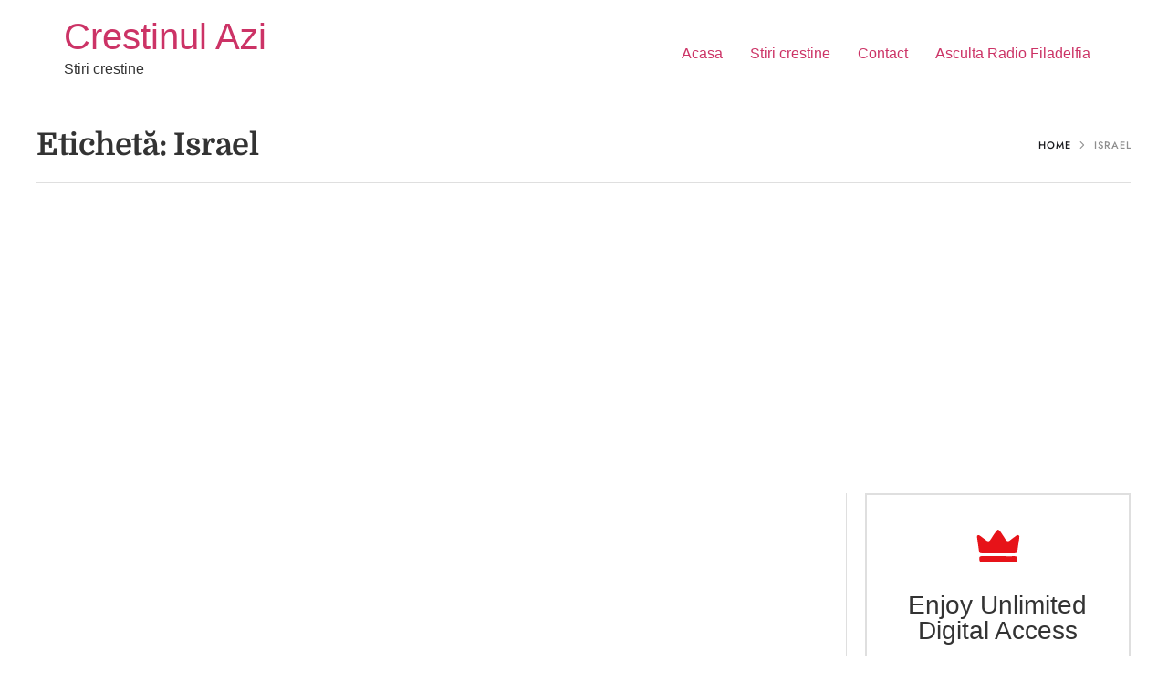

--- FILE ---
content_type: text/html; charset=UTF-8
request_url: https://crestinulazi.ro/tag/israel
body_size: 18462
content:
<!doctype html>
<html lang="ro-RO">
<head>
<meta name="MobileOptimized" content="width" />
<meta name="HandheldFriendly" content="true" />
<meta name="generator" content="Drupal 11 (https://www.drupal.org)" />

	<meta charset="UTF-8">
	<meta name="viewport" content="width=device-width, initial-scale=1">
	<link rel="profile" href="https://gmpg.org/xfn/11">
	<meta name='robots' content='index, follow, max-image-preview:large, max-snippet:-1, max-video-preview:-1' />
	<style>img:is([sizes="auto" i], [sizes^="auto," i]) { contain-intrinsic-size: 3000px 1500px }</style>
	
	
	<title>Arhive Israel &#8212; Crestinul Azi</title>
	<link rel="canonical" href="https://crestinulazi.ro/tag/israel" />
	<meta property="og:locale" content="ro_RO" />
	<meta property="og:type" content="article" />
	<meta property="og:title" content="Arhive Israel &#8212; Crestinul Azi" />
	<meta property="og:url" content="https://crestinulazi.ro/tag/israel" />
	<meta property="og:site_name" content="Crestinul Azi" />
	<meta name="twitter:card" content="summary_large_image" />
	<script type="application/ld+json" class="yoast-schema-graph">{"@context":"https://schema.org","@graph":[{"@type":"CollectionPage","@id":"https://crestinulazi.ro/tag/israel","url":"https://crestinulazi.ro/tag/israel","name":"Arhive Israel &#8212; Crestinul Azi","isPartOf":{"@id":"https://crestinulazi.ro/#website"},"breadcrumb":{"@id":"https://crestinulazi.ro/tag/israel#breadcrumb"},"inLanguage":"ro-RO"},{"@type":"BreadcrumbList","@id":"https://crestinulazi.ro/tag/israel#breadcrumb","itemListElement":[{"@type":"ListItem","position":1,"name":"Prima pagină","item":"https://crestinulazi.ro/"},{"@type":"ListItem","position":2,"name":"Israel"}]},{"@type":"WebSite","@id":"https://crestinulazi.ro/#website","url":"https://crestinulazi.ro/","name":"Crestinul Azi, stiri crestine in fiecare zi","description":"Stiri crestine","potentialAction":[{"@type":"SearchAction","target":{"@type":"EntryPoint","urlTemplate":"https://crestinulazi.ro/?s={search_term_string}"},"query-input":{"@type":"PropertyValueSpecification","valueRequired":true,"valueName":"search_term_string"}}],"inLanguage":"ro-RO"}]}</script>
	


<link rel='dns-prefetch' href='//www.googletagmanager.com' />
<link rel='dns-prefetch' href='//pagead2.googlesyndication.com' />



<script>
window._wpemojiSettings = {"baseUrl":"https:\/\/s.w.org\/images\/core\/emoji\/15.0.3\/72x72\/","ext":".png","svgUrl":"https:\/\/s.w.org\/images\/core\/emoji\/15.0.3\/svg\/","svgExt":".svg","source":{"concatemoji":"https:\/\/crestinulazi.ro\/lib\/js\/wp-emoji-release.min.js?rnd=91091"}};
/*! This file is auto-generated */
!function(i,n){var o,s,e;function c(e){try{var t={supportTests:e,timestamp:(new Date).valueOf()};sessionStorage.setItem(o,JSON.stringify(t))}catch(e){}}function p(e,t,n){e.clearRect(0,0,e.canvas.width,e.canvas.height),e.fillText(t,0,0);var t=new Uint32Array(e.getImageData(0,0,e.canvas.width,e.canvas.height).data),r=(e.clearRect(0,0,e.canvas.width,e.canvas.height),e.fillText(n,0,0),new Uint32Array(e.getImageData(0,0,e.canvas.width,e.canvas.height).data));return t.every(function(e,t){return e===r[t]})}function u(e,t,n){switch(t){case"flag":return n(e,"\ud83c\udff3\ufe0f\u200d\u26a7\ufe0f","\ud83c\udff3\ufe0f\u200b\u26a7\ufe0f")?!1:!n(e,"\ud83c\uddfa\ud83c\uddf3","\ud83c\uddfa\u200b\ud83c\uddf3")&&!n(e,"\ud83c\udff4\udb40\udc67\udb40\udc62\udb40\udc65\udb40\udc6e\udb40\udc67\udb40\udc7f","\ud83c\udff4\u200b\udb40\udc67\u200b\udb40\udc62\u200b\udb40\udc65\u200b\udb40\udc6e\u200b\udb40\udc67\u200b\udb40\udc7f");case"emoji":return!n(e,"\ud83d\udc26\u200d\u2b1b","\ud83d\udc26\u200b\u2b1b")}return!1}function f(e,t,n){var r="undefined"!=typeof WorkerGlobalScope&&self instanceof WorkerGlobalScope?new OffscreenCanvas(300,150):i.createElement("canvas"),a=r.getContext("2d",{willReadFrequently:!0}),o=(a.textBaseline="top",a.font="600 32px Arial",{});return e.forEach(function(e){o[e]=t(a,e,n)}),o}function t(e){var t=i.createElement("script");t.src=e,t.defer=!0,i.head.appendChild(t)}"undefined"!=typeof Promise&&(o="wpEmojiSettingsSupports",s=["flag","emoji"],n.supports={everything:!0,everythingExceptFlag:!0},e=new Promise(function(e){i.addEventListener("DOMContentLoaded",e,{once:!0})}),new Promise(function(t){var n=function(){try{var e=JSON.parse(sessionStorage.getItem(o));if("object"==typeof e&&"number"==typeof e.timestamp&&(new Date).valueOf()<e.timestamp+604800&&"object"==typeof e.supportTests)return e.supportTests}catch(e){}return null}();if(!n){if("undefined"!=typeof Worker&&"undefined"!=typeof OffscreenCanvas&&"undefined"!=typeof URL&&URL.createObjectURL&&"undefined"!=typeof Blob)try{var e="postMessage("+f.toString()+"("+[JSON.stringify(s),u.toString(),p.toString()].join(",")+"));",r=new Blob([e],{type:"text/javascript"}),a=new Worker(URL.createObjectURL(r),{name:"wpTestEmojiSupports"});return void(a.onmessage=function(e){c(n=e.data),a.terminate(),t(n)})}catch(e){}c(n=f(s,u,p))}t(n)}).then(function(e){for(var t in e)n.supports[t]=e[t],n.supports.everything=n.supports.everything&&n.supports[t],"flag"!==t&&(n.supports.everythingExceptFlag=n.supports.everythingExceptFlag&&n.supports[t]);n.supports.everythingExceptFlag=n.supports.everythingExceptFlag&&!n.supports.flag,n.DOMReady=!1,n.readyCallback=function(){n.DOMReady=!0}}).then(function(){return e}).then(function(){var e;n.supports.everything||(n.readyCallback(),(e=n.source||{}).concatemoji?t(e.concatemoji):e.wpemoji&&e.twemoji&&(t(e.twemoji),t(e.wpemoji)))}))}((window,document),window._wpemojiSettings);
</script>
<style id='wp-emoji-styles-inline-css'>

	img.wp-smiley, img.emoji {
		display: inline !important;
		border: none !important;
		box-shadow: none !important;
		height: 1em !important;
		width: 1em !important;
		margin: 0 0.07em !important;
		vertical-align: -0.1em !important;
		background: none !important;
		padding: 0 !important;
	}
</style>
<link rel='stylesheet' id='wp-block-library-css' href='https://crestinulazi.ro/lib/css/dist/block-library/style.min.css?rnd=91091' media='all' />
<style id='global-styles-inline-css'>
:root{--wp--preset--aspect-ratio--square: 1;--wp--preset--aspect-ratio--4-3: 4/3;--wp--preset--aspect-ratio--3-4: 3/4;--wp--preset--aspect-ratio--3-2: 3/2;--wp--preset--aspect-ratio--2-3: 2/3;--wp--preset--aspect-ratio--16-9: 16/9;--wp--preset--aspect-ratio--9-16: 9/16;--wp--preset--color--black: #000000;--wp--preset--color--cyan-bluish-gray: #abb8c3;--wp--preset--color--white: #ffffff;--wp--preset--color--pale-pink: #f78da7;--wp--preset--color--vivid-red: #cf2e2e;--wp--preset--color--luminous-vivid-orange: #ff6900;--wp--preset--color--luminous-vivid-amber: #fcb900;--wp--preset--color--light-green-cyan: #7bdcb5;--wp--preset--color--vivid-green-cyan: #00d084;--wp--preset--color--pale-cyan-blue: #8ed1fc;--wp--preset--color--vivid-cyan-blue: #0693e3;--wp--preset--color--vivid-purple: #9b51e0;--wp--preset--gradient--vivid-cyan-blue-to-vivid-purple: linear-gradient(135deg,rgba(6,147,227,1) 0%,rgb(155,81,224) 100%);--wp--preset--gradient--light-green-cyan-to-vivid-green-cyan: linear-gradient(135deg,rgb(122,220,180) 0%,rgb(0,208,130) 100%);--wp--preset--gradient--luminous-vivid-amber-to-luminous-vivid-orange: linear-gradient(135deg,rgba(252,185,0,1) 0%,rgba(255,105,0,1) 100%);--wp--preset--gradient--luminous-vivid-orange-to-vivid-red: linear-gradient(135deg,rgba(255,105,0,1) 0%,rgb(207,46,46) 100%);--wp--preset--gradient--very-light-gray-to-cyan-bluish-gray: linear-gradient(135deg,rgb(238,238,238) 0%,rgb(169,184,195) 100%);--wp--preset--gradient--cool-to-warm-spectrum: linear-gradient(135deg,rgb(74,234,220) 0%,rgb(151,120,209) 20%,rgb(207,42,186) 40%,rgb(238,44,130) 60%,rgb(251,105,98) 80%,rgb(254,248,76) 100%);--wp--preset--gradient--blush-light-purple: linear-gradient(135deg,rgb(255,206,236) 0%,rgb(152,150,240) 100%);--wp--preset--gradient--blush-bordeaux: linear-gradient(135deg,rgb(254,205,165) 0%,rgb(254,45,45) 50%,rgb(107,0,62) 100%);--wp--preset--gradient--luminous-dusk: linear-gradient(135deg,rgb(255,203,112) 0%,rgb(199,81,192) 50%,rgb(65,88,208) 100%);--wp--preset--gradient--pale-ocean: linear-gradient(135deg,rgb(255,245,203) 0%,rgb(182,227,212) 50%,rgb(51,167,181) 100%);--wp--preset--gradient--electric-grass: linear-gradient(135deg,rgb(202,248,128) 0%,rgb(113,206,126) 100%);--wp--preset--gradient--midnight: linear-gradient(135deg,rgb(2,3,129) 0%,rgb(40,116,252) 100%);--wp--preset--font-size--small: 13px;--wp--preset--font-size--medium: 20px;--wp--preset--font-size--large: 36px;--wp--preset--font-size--x-large: 42px;--wp--preset--spacing--20: 0.44rem;--wp--preset--spacing--30: 0.67rem;--wp--preset--spacing--40: 1rem;--wp--preset--spacing--50: 1.5rem;--wp--preset--spacing--60: 2.25rem;--wp--preset--spacing--70: 3.38rem;--wp--preset--spacing--80: 5.06rem;--wp--preset--shadow--natural: 6px 6px 9px rgba(0, 0, 0, 0.2);--wp--preset--shadow--deep: 12px 12px 50px rgba(0, 0, 0, 0.4);--wp--preset--shadow--sharp: 6px 6px 0px rgba(0, 0, 0, 0.2);--wp--preset--shadow--outlined: 6px 6px 0px -3px rgba(255, 255, 255, 1), 6px 6px rgba(0, 0, 0, 1);--wp--preset--shadow--crisp: 6px 6px 0px rgba(0, 0, 0, 1);}:root { --wp--style--global--content-size: 800px;--wp--style--global--wide-size: 1200px; }:where(body) { margin: 0; }.wp-site-blocks > .alignleft { float: left; margin-right: 2em; }.wp-site-blocks > .alignright { float: right; margin-left: 2em; }.wp-site-blocks > .aligncenter { justify-content: center; margin-left: auto; margin-right: auto; }:where(.wp-site-blocks) > * { margin-block-start: 24px; margin-block-end: 0; }:where(.wp-site-blocks) > :first-child { margin-block-start: 0; }:where(.wp-site-blocks) > :last-child { margin-block-end: 0; }:root { --wp--style--block-gap: 24px; }:root :where(.is-layout-flow) > :first-child{margin-block-start: 0;}:root :where(.is-layout-flow) > :last-child{margin-block-end: 0;}:root :where(.is-layout-flow) > *{margin-block-start: 24px;margin-block-end: 0;}:root :where(.is-layout-constrained) > :first-child{margin-block-start: 0;}:root :where(.is-layout-constrained) > :last-child{margin-block-end: 0;}:root :where(.is-layout-constrained) > *{margin-block-start: 24px;margin-block-end: 0;}:root :where(.is-layout-flex){gap: 24px;}:root :where(.is-layout-grid){gap: 24px;}.is-layout-flow > .alignleft{float: left;margin-inline-start: 0;margin-inline-end: 2em;}.is-layout-flow > .alignright{float: right;margin-inline-start: 2em;margin-inline-end: 0;}.is-layout-flow > .aligncenter{margin-left: auto !important;margin-right: auto !important;}.is-layout-constrained > .alignleft{float: left;margin-inline-start: 0;margin-inline-end: 2em;}.is-layout-constrained > .alignright{float: right;margin-inline-start: 2em;margin-inline-end: 0;}.is-layout-constrained > .aligncenter{margin-left: auto !important;margin-right: auto !important;}.is-layout-constrained > :where(:not(.alignleft):not(.alignright):not(.alignfull)){max-width: var(--wp--style--global--content-size);margin-left: auto !important;margin-right: auto !important;}.is-layout-constrained > .alignwide{max-width: var(--wp--style--global--wide-size);}body .is-layout-flex{display: flex;}.is-layout-flex{flex-wrap: wrap;align-items: center;}.is-layout-flex > :is(*, div){margin: 0;}body .is-layout-grid{display: grid;}.is-layout-grid > :is(*, div){margin: 0;}body{padding-top: 0px;padding-right: 0px;padding-bottom: 0px;padding-left: 0px;}a:where(:not(.wp-element-button)){text-decoration: underline;}:root :where(.wp-element-button, .wp-block-button__link){background-color: #32373c;border-width: 0;color: #fff;font-family: inherit;font-size: inherit;line-height: inherit;padding: calc(0.667em + 2px) calc(1.333em + 2px);text-decoration: none;}.has-black-color{color: var(--wp--preset--color--black) !important;}.has-cyan-bluish-gray-color{color: var(--wp--preset--color--cyan-bluish-gray) !important;}.has-white-color{color: var(--wp--preset--color--white) !important;}.has-pale-pink-color{color: var(--wp--preset--color--pale-pink) !important;}.has-vivid-red-color{color: var(--wp--preset--color--vivid-red) !important;}.has-luminous-vivid-orange-color{color: var(--wp--preset--color--luminous-vivid-orange) !important;}.has-luminous-vivid-amber-color{color: var(--wp--preset--color--luminous-vivid-amber) !important;}.has-light-green-cyan-color{color: var(--wp--preset--color--light-green-cyan) !important;}.has-vivid-green-cyan-color{color: var(--wp--preset--color--vivid-green-cyan) !important;}.has-pale-cyan-blue-color{color: var(--wp--preset--color--pale-cyan-blue) !important;}.has-vivid-cyan-blue-color{color: var(--wp--preset--color--vivid-cyan-blue) !important;}.has-vivid-purple-color{color: var(--wp--preset--color--vivid-purple) !important;}.has-black-background-color{background-color: var(--wp--preset--color--black) !important;}.has-cyan-bluish-gray-background-color{background-color: var(--wp--preset--color--cyan-bluish-gray) !important;}.has-white-background-color{background-color: var(--wp--preset--color--white) !important;}.has-pale-pink-background-color{background-color: var(--wp--preset--color--pale-pink) !important;}.has-vivid-red-background-color{background-color: var(--wp--preset--color--vivid-red) !important;}.has-luminous-vivid-orange-background-color{background-color: var(--wp--preset--color--luminous-vivid-orange) !important;}.has-luminous-vivid-amber-background-color{background-color: var(--wp--preset--color--luminous-vivid-amber) !important;}.has-light-green-cyan-background-color{background-color: var(--wp--preset--color--light-green-cyan) !important;}.has-vivid-green-cyan-background-color{background-color: var(--wp--preset--color--vivid-green-cyan) !important;}.has-pale-cyan-blue-background-color{background-color: var(--wp--preset--color--pale-cyan-blue) !important;}.has-vivid-cyan-blue-background-color{background-color: var(--wp--preset--color--vivid-cyan-blue) !important;}.has-vivid-purple-background-color{background-color: var(--wp--preset--color--vivid-purple) !important;}.has-black-border-color{border-color: var(--wp--preset--color--black) !important;}.has-cyan-bluish-gray-border-color{border-color: var(--wp--preset--color--cyan-bluish-gray) !important;}.has-white-border-color{border-color: var(--wp--preset--color--white) !important;}.has-pale-pink-border-color{border-color: var(--wp--preset--color--pale-pink) !important;}.has-vivid-red-border-color{border-color: var(--wp--preset--color--vivid-red) !important;}.has-luminous-vivid-orange-border-color{border-color: var(--wp--preset--color--luminous-vivid-orange) !important;}.has-luminous-vivid-amber-border-color{border-color: var(--wp--preset--color--luminous-vivid-amber) !important;}.has-light-green-cyan-border-color{border-color: var(--wp--preset--color--light-green-cyan) !important;}.has-vivid-green-cyan-border-color{border-color: var(--wp--preset--color--vivid-green-cyan) !important;}.has-pale-cyan-blue-border-color{border-color: var(--wp--preset--color--pale-cyan-blue) !important;}.has-vivid-cyan-blue-border-color{border-color: var(--wp--preset--color--vivid-cyan-blue) !important;}.has-vivid-purple-border-color{border-color: var(--wp--preset--color--vivid-purple) !important;}.has-vivid-cyan-blue-to-vivid-purple-gradient-background{background: var(--wp--preset--gradient--vivid-cyan-blue-to-vivid-purple) !important;}.has-light-green-cyan-to-vivid-green-cyan-gradient-background{background: var(--wp--preset--gradient--light-green-cyan-to-vivid-green-cyan) !important;}.has-luminous-vivid-amber-to-luminous-vivid-orange-gradient-background{background: var(--wp--preset--gradient--luminous-vivid-amber-to-luminous-vivid-orange) !important;}.has-luminous-vivid-orange-to-vivid-red-gradient-background{background: var(--wp--preset--gradient--luminous-vivid-orange-to-vivid-red) !important;}.has-very-light-gray-to-cyan-bluish-gray-gradient-background{background: var(--wp--preset--gradient--very-light-gray-to-cyan-bluish-gray) !important;}.has-cool-to-warm-spectrum-gradient-background{background: var(--wp--preset--gradient--cool-to-warm-spectrum) !important;}.has-blush-light-purple-gradient-background{background: var(--wp--preset--gradient--blush-light-purple) !important;}.has-blush-bordeaux-gradient-background{background: var(--wp--preset--gradient--blush-bordeaux) !important;}.has-luminous-dusk-gradient-background{background: var(--wp--preset--gradient--luminous-dusk) !important;}.has-pale-ocean-gradient-background{background: var(--wp--preset--gradient--pale-ocean) !important;}.has-electric-grass-gradient-background{background: var(--wp--preset--gradient--electric-grass) !important;}.has-midnight-gradient-background{background: var(--wp--preset--gradient--midnight) !important;}.has-small-font-size{font-size: var(--wp--preset--font-size--small) !important;}.has-medium-font-size{font-size: var(--wp--preset--font-size--medium) !important;}.has-large-font-size{font-size: var(--wp--preset--font-size--large) !important;}.has-x-large-font-size{font-size: var(--wp--preset--font-size--x-large) !important;}
:root :where(.wp-block-pullquote){font-size: 1.5em;line-height: 1.6;}
</style>
<link rel='stylesheet' id='pmpro_frontend_base-css' href='https://crestinulazi.ro/core/modules/3ac5594c07/css/frontend/base.css?rnd=91091' media='all' />
<link rel='stylesheet' id='pmpro_frontend_variation_1-css' href='https://crestinulazi.ro/core/modules/3ac5594c07/css/frontend/variation_1.css?rnd=91091' media='all' />
<link rel='stylesheet' id='sr7css-css' href='//crestinulazi.ro/core/modules/4b36101dcc/public/css/sr7.css?rnd=91091' media='all' />
<link rel='stylesheet' id='hello-elementor-css' href='https://crestinulazi.ro/core/views/hello-elementor/style.min.css?rnd=91091' media='all' />
<link rel='stylesheet' id='hello-elementor-theme-style-css' href='https://crestinulazi.ro/core/views/hello-elementor/theme.min.css?rnd=91091' media='all' />
<link rel='stylesheet' id='hello-elementor-header-footer-css' href='https://crestinulazi.ro/core/views/hello-elementor/header-footer.min.css?rnd=91091' media='all' />
<link rel='stylesheet' id='cmsmasters-icons-css' href='https://crestinulazi.ro/core/modules/880398673d/assets/lib/cmsicons/css/cmsmasters-icons.min.css?rnd=91091' media='all' />
<link rel='stylesheet' id='cmsmasters-frontend-css' href='https://crestinulazi.ro/storage/elementor/css/cmsmasters-custom-frontend.min.css?rnd=91091' media='all' />
<link rel='stylesheet' id='widget-cmsmasters-offcanvas-css' href='https://crestinulazi.ro/storage/elementor/css/cmsmasters-custom-widget-cmsmasters-offcanvas.min.css?rnd=91091' media='all' />
<link rel='stylesheet' id='widget-cmsmasters-search-css' href='https://crestinulazi.ro/storage/elementor/css/cmsmasters-custom-widget-cmsmasters-search.min.css?rnd=91091' media='all' />
<link rel='stylesheet' id='elementor-icons-shared-0-css' href='https://crestinulazi.ro/core/modules/f65f29574d/assets/lib/font-awesome/css/fontawesome.min.css?rnd=91091' media='all' />
<link rel='stylesheet' id='elementor-icons-fa-solid-css' href='https://crestinulazi.ro/core/modules/f65f29574d/assets/lib/font-awesome/css/solid.min.css?rnd=91091' media='all' />
<link rel='stylesheet' id='elementor-icons-fa-brands-css' href='https://crestinulazi.ro/core/modules/f65f29574d/assets/lib/font-awesome/css/brands.min.css?rnd=91091' media='all' />
<link rel='stylesheet' id='elementor-icons-fa-regular-css' href='https://crestinulazi.ro/core/modules/f65f29574d/assets/lib/font-awesome/css/regular.min.css?rnd=91091' media='all' />
<link rel='stylesheet' id='widget-cmsmasters-site-logo-css' href='https://crestinulazi.ro/storage/elementor/css/cmsmasters-custom-widget-cmsmasters-site-logo.min.css?rnd=91091' media='all' />
<link rel='stylesheet' id='widget-cmsmasters-button-css' href='https://crestinulazi.ro/storage/elementor/css/cmsmasters-custom-widget-cmsmasters-button.min.css?rnd=91091' media='all' />
<link rel='stylesheet' id='widget-cmsmasters-nav-menu-css' href='https://crestinulazi.ro/storage/elementor/css/cmsmasters-custom-widget-cmsmasters-nav-menu.min.css?rnd=91091' media='all' />
<link rel='stylesheet' id='e-animation-shrink-css' href='https://crestinulazi.ro/core/modules/f65f29574d/assets/lib/animations/styles/e-animation-shrink.min.css?rnd=91091' media='all' />
<link rel='stylesheet' id='widget-cmsmasters-mode-switcher-css' href='https://crestinulazi.ro/core/modules/880398673d/assets/css/widget-cmsmasters-mode-switcher.min.css?rnd=91091' media='all' />
<link rel='stylesheet' id='widget-cmsmasters-icon-list-css' href='https://crestinulazi.ro/storage/elementor/css/cmsmasters-custom-widget-cmsmasters-icon-list.min.css?rnd=91091' media='all' />
<link rel='stylesheet' id='elementor-frontend-css' href='https://crestinulazi.ro/storage/elementor/css/custom-frontend.min.css?rnd=91091' media='all' />
<link rel='stylesheet' id='widget-heading-css' href='https://crestinulazi.ro/core/modules/f65f29574d/assets/css/widget-heading.min.css?rnd=91091' media='all' />
<link rel='stylesheet' id='widget-cmsmasters-mailchimp-css' href='https://crestinulazi.ro/storage/elementor/css/cmsmasters-custom-widget-cmsmasters-mailchimp.min.css?rnd=91091' media='all' />
<link rel='stylesheet' id='widget-social-icons-css' href='https://crestinulazi.ro/core/modules/f65f29574d/assets/css/widget-social-icons.min.css?rnd=91091' media='all' />
<link rel='stylesheet' id='e-apple-webkit-css' href='https://crestinulazi.ro/storage/elementor/css/custom-apple-webkit.min.css?rnd=91091' media='all' />
<link rel='stylesheet' id='widget-divider-css' href='https://crestinulazi.ro/core/modules/f65f29574d/assets/css/widget-divider.min.css?rnd=91091' media='all' />
<link rel='stylesheet' id='widget-cmsmasters-breadcrumbs-css' href='https://crestinulazi.ro/storage/elementor/css/cmsmasters-custom-widget-cmsmasters-breadcrumbs.min.css?rnd=91091' media='all' />
<link rel='stylesheet' id='widget-cmsmasters-blog-css' href='https://crestinulazi.ro/storage/elementor/css/cmsmasters-custom-widget-cmsmasters-blog.min.css?rnd=91091' media='all' />
<link rel='stylesheet' id='widget-image-css' href='https://crestinulazi.ro/core/modules/f65f29574d/assets/css/widget-image.min.css?rnd=91091' media='all' />
<link rel='stylesheet' id='elementor-icons-css' href='https://crestinulazi.ro/core/modules/f65f29574d/assets/lib/eicons/css/elementor-icons.min.css?rnd=91091' media='all' />
<link rel='stylesheet' id='elementor-post-5553-css' href='https://crestinulazi.ro/storage/elementor/css/post-5553.css?rnd=91091' media='all' />
<link rel='stylesheet' id='elementor-post-28724-css' href='https://crestinulazi.ro/storage/elementor/css/post-28724.css?rnd=91091' media='all' />
<link rel='stylesheet' id='elementor-post-28728-css' href='https://crestinulazi.ro/storage/elementor/css/post-28728.css?rnd=91091' media='all' />
<link rel='stylesheet' id='elementor-post-28848-css' href='https://crestinulazi.ro/storage/elementor/css/post-28848.css?rnd=91091' media='all' />
<link rel='stylesheet' id='elementor-icons-cmsmasters-demo-icons-css' href='//crestinulazi.ro/storage/elementor/cmsmasters-local-icons/cmsmasters-demo-icons/style.css?rnd=91091' media='all' />
<script src="//crestinulazi.ro/core/modules/4b36101dcc/public/js/libs/tptools.js?rnd=91091" id="tp-tools-js" async data-wp-strategy="async"></script>
<script src="//crestinulazi.ro/core/modules/4b36101dcc/public/js/sr7.js?rnd=91091" id="sr7-js" async data-wp-strategy="async"></script>
<script src="https://crestinulazi.ro/lib/js/jquery/jquery.min.js?rnd=91091" id="jquery-core-js"></script>
<script src="https://crestinulazi.ro/lib/js/jquery/jquery-migrate.min.js?rnd=91091" id="jquery-migrate-js"></script>




<script src="https://www.googletagmanager.com/gtag/js?id=GT-NNQRSV5" id="google_gtagjs-js" async></script>
<script id="google_gtagjs-js-after">
window.dataLayer = window.dataLayer || [];function gtag(){dataLayer.push(arguments);}
gtag("set","linker",{"domains":["crestinulazi.ro"]});
gtag("js", new Date());
gtag("set", "developer_id.dZTNiMT", true);
gtag("config", "GT-NNQRSV5");
 window._googlesitekit = window._googlesitekit || {}; window._googlesitekit.throttledEvents = []; window._googlesitekit.gtagEvent = (name, data) => { var key = JSON.stringify( { name, data } ); if ( !! window._googlesitekit.throttledEvents[ key ] ) { return; } window._googlesitekit.throttledEvents[ key ] = true; setTimeout( () => { delete window._googlesitekit.throttledEvents[ key ]; }, 5 ); gtag( "event", name, { ...data, event_source: "site-kit" } ); }
</script>


<style id="pmpro_colors">:root {
	--pmpro--color--base: #ffffff;
	--pmpro--color--contrast: #222222;
	--pmpro--color--accent: #0c3d54;
	--pmpro--color--accent--variation: hsl( 199,75%,28.5% );
	--pmpro--color--border--variation: hsl( 0,0%,91% );
}</style>

<meta name="google-adsense-platform-account" content="ca-host-pub-2644536267352236">
<meta name="google-adsense-platform-domain" content="sitekit.withgoogle.com">


			<style>
				.e-con.e-parent:nth-of-type(n+4):not(.e-lazyloaded):not(.e-no-lazyload),
				.e-con.e-parent:nth-of-type(n+4):not(.e-lazyloaded):not(.e-no-lazyload) * {
					background-image: none !important;
				}
				@media screen and (max-height: 1024px) {
					.e-con.e-parent:nth-of-type(n+3):not(.e-lazyloaded):not(.e-no-lazyload),
					.e-con.e-parent:nth-of-type(n+3):not(.e-lazyloaded):not(.e-no-lazyload) * {
						background-image: none !important;
					}
				}
				@media screen and (max-height: 640px) {
					.e-con.e-parent:nth-of-type(n+2):not(.e-lazyloaded):not(.e-no-lazyload),
					.e-con.e-parent:nth-of-type(n+2):not(.e-lazyloaded):not(.e-no-lazyload) * {
						background-image: none !important;
					}
				}
			</style>
			

<script async src="https://pagead2.googlesyndication.com/pagead/js/adsbygoogle.js?client=ca-pub-7030559043956441&amp;host=ca-host-pub-2644536267352236" crossorigin="anonymous"></script>


<link rel="preconnect" href="https://fonts.googleapis.com">
<link rel="preconnect" href="https://fonts.gstatic.com/" crossorigin>

<script>
	window._tpt			??= {};
	window.SR7			??= {};
	_tpt.R				??= {};
	_tpt.R.fonts		??= {};
	_tpt.R.fonts.customFonts??= {};
	SR7.devMode			=  false;
	SR7.F 				??= {};
	SR7.G				??= {};
	SR7.LIB				??= {};
	SR7.E				??= {};
	SR7.E.gAddons		??= {};
	SR7.E.php 			??= {};
	SR7.E.nonce			= 'c4d002c364';
	SR7.E.ajaxurl		= 'https://crestinulazi.ro/wp-admin/admin-ajax.php';
	SR7.E.resturl		= 'https://crestinulazi.ro/wp-json/';
	SR7.E.slug_path		= 'revslider/revslider.php';
	SR7.E.slug			= 'revslider';
	SR7.E.plugin_url	= 'https://crestinulazi.ro/core/modules/4b36101dcc/';
	SR7.E.wp_plugin_url = 'http://crestinulazi.ro/core/modules/';
	SR7.E.revision		= '6.7.28';
	SR7.E.fontBaseUrl	= '';
	SR7.G.breakPoints 	= [1240,1024,778,480];
	SR7.E.modules 		= ['module','page','slide','layer','draw','animate','srtools','canvas','defaults','carousel','navigation','media','modifiers','migration'];
	SR7.E.libs 			= ['WEBGL'];
	SR7.E.css 			= ['csslp','cssbtns','cssfilters','cssnav','cssmedia'];
	SR7.E.resources		= {};
	SR7.JSON			??= {};
/*! Slider Revolution 7.0 - Page Processor */
!function(){"use strict";window.SR7??={},window._tpt??={},SR7.version="Slider Revolution 6.7.16",_tpt.getWinDim=function(t){_tpt.screenHeightWithUrlBar??=window.innerHeight;let e=SR7.F?.modal?.visible&&SR7.M[SR7.F.module.getIdByAlias(SR7.F.modal.requested)];_tpt.scrollBar=window.innerWidth!==document.documentElement.clientWidth||e&&window.innerWidth!==e.c.module.clientWidth,_tpt.winW=window.innerWidth-(_tpt.scrollBar||"prepare"==t?_tpt.scrollBarW??_tpt.mesureScrollBar():0),_tpt.winH=window.innerHeight,_tpt.winWAll=document.documentElement.clientWidth},_tpt.getResponsiveLevel=function(t,e){SR7.M[e];return _tpt.closestGE(t,_tpt.winWAll)},_tpt.mesureScrollBar=function(){let t=document.createElement("div");return t.className="RSscrollbar-measure",t.style.width="100px",t.style.height="100px",t.style.overflow="scroll",t.style.position="absolute",t.style.top="-9999px",document.body.appendChild(t),_tpt.scrollBarW=t.offsetWidth-t.clientWidth,document.body.removeChild(t),_tpt.scrollBarW},_tpt.loadCSS=async function(t,e,s){return s?_tpt.R.fonts.required[e].status=1:(_tpt.R[e]??={},_tpt.R[e].status=1),new Promise(((n,i)=>{if(_tpt.isStylesheetLoaded(t))s?_tpt.R.fonts.required[e].status=2:_tpt.R[e].status=2,n();else{const o=document.createElement("link");o.rel="stylesheet";let l="text",r="css";o["type"]=l+"/"+r,o.href=t,o.onload=()=>{s?_tpt.R.fonts.required[e].status=2:_tpt.R[e].status=2,n()},o.onerror=()=>{s?_tpt.R.fonts.required[e].status=3:_tpt.R[e].status=3,i(new Error(`Failed to load CSS: ${t}`))},document.head.appendChild(o)}}))},_tpt.addContainer=function(t){const{tag:e="div",id:s,class:n,datas:i,textContent:o,iHTML:l}=t,r=document.createElement(e);if(s&&""!==s&&(r.id=s),n&&""!==n&&(r.className=n),i)for(const[t,e]of Object.entries(i))"style"==t?r.style.cssText=e:r.setAttribute(`data-${t}`,e);return o&&(r.textContent=o),l&&(r.innerHTML=l),r},_tpt.collector=function(){return{fragment:new DocumentFragment,add(t){var e=_tpt.addContainer(t);return this.fragment.appendChild(e),e},append(t){t.appendChild(this.fragment)}}},_tpt.isStylesheetLoaded=function(t){let e=t.split("?")[0];return Array.from(document.querySelectorAll('link[rel="stylesheet"], link[rel="preload"]')).some((t=>t.href.split("?")[0]===e))},_tpt.preloader={requests:new Map,preloaderTemplates:new Map,show:function(t,e){if(!e||!t)return;const{type:s,color:n}=e;if(s<0||"off"==s)return;const i=`preloader_${s}`;let o=this.preloaderTemplates.get(i);o||(o=this.build(s,n),this.preloaderTemplates.set(i,o)),this.requests.has(t)||this.requests.set(t,{count:0});const l=this.requests.get(t);clearTimeout(l.timer),l.count++,1===l.count&&(l.timer=setTimeout((()=>{l.preloaderClone=o.cloneNode(!0),l.anim&&l.anim.kill(),void 0!==_tpt.gsap?l.anim=_tpt.gsap.fromTo(l.preloaderClone,1,{opacity:0},{opacity:1}):l.preloaderClone.classList.add("sr7-fade-in"),t.appendChild(l.preloaderClone)}),150))},hide:function(t){if(!this.requests.has(t))return;const e=this.requests.get(t);e.count--,e.count<0&&(e.count=0),e.anim&&e.anim.kill(),0===e.count&&(clearTimeout(e.timer),e.preloaderClone&&(e.preloaderClone.classList.remove("sr7-fade-in"),e.anim=_tpt.gsap.to(e.preloaderClone,.3,{opacity:0,onComplete:function(){e.preloaderClone.remove()}})))},state:function(t){if(!this.requests.has(t))return!1;return this.requests.get(t).count>0},build:(t,e="#ffffff",s="")=>{if(t<0||"off"===t)return null;const n=parseInt(t);if(t="prlt"+n,isNaN(n))return null;if(_tpt.loadCSS(SR7.E.plugin_url+"public/css/preloaders/t"+n+".css","preloader_"+t),isNaN(n)||n<6){const i=`background-color:${e}`,o=1===n||2==n?i:"",l=3===n||4==n?i:"",r=_tpt.collector();["dot1","dot2","bounce1","bounce2","bounce3"].forEach((t=>r.add({tag:"div",class:t,datas:{style:l}})));const d=_tpt.addContainer({tag:"sr7-prl",class:`${t} ${s}`,datas:{style:o}});return r.append(d),d}{let i={};if(7===n){let t;e.startsWith("#")?(t=e.replace("#",""),t=`rgba(${parseInt(t.substring(0,2),16)}, ${parseInt(t.substring(2,4),16)}, ${parseInt(t.substring(4,6),16)}, `):e.startsWith("rgb")&&(t=e.slice(e.indexOf("(")+1,e.lastIndexOf(")")).split(",").map((t=>t.trim())),t=`rgba(${t[0]}, ${t[1]}, ${t[2]}, `),t&&(i.style=`border-top-color: ${t}0.65); border-bottom-color: ${t}0.15); border-left-color: ${t}0.65); border-right-color: ${t}0.15)`)}else 12===n&&(i.style=`background:${e}`);const o=[10,0,4,2,5,9,0,4,4,2][n-6],l=_tpt.collector(),r=l.add({tag:"div",class:"sr7-prl-inner",datas:i});Array.from({length:o}).forEach((()=>r.appendChild(l.add({tag:"span",datas:{style:`background:${e}`}}))));const d=_tpt.addContainer({tag:"sr7-prl",class:`${t} ${s}`});return l.append(d),d}}},SR7.preLoader={show:(t,e)=>{"off"!==(SR7.M[t]?.settings?.pLoader?.type??"off")&&_tpt.preloader.show(e||SR7.M[t].c.module,SR7.M[t]?.settings?.pLoader??{color:"#fff",type:10})},hide:(t,e)=>{"off"!==(SR7.M[t]?.settings?.pLoader?.type??"off")&&_tpt.preloader.hide(e||SR7.M[t].c.module)},state:(t,e)=>_tpt.preloader.state(e||SR7.M[t].c.module)},_tpt.prepareModuleHeight=function(t){window.SR7.M??={},window.SR7.M[t.id]??={},"ignore"==t.googleFont&&(SR7.E.ignoreGoogleFont=!0);let e=window.SR7.M[t.id];if(null==_tpt.scrollBarW&&_tpt.mesureScrollBar(),e.c??={},e.states??={},e.settings??={},e.settings.size??={},t.fixed&&(e.settings.fixed=!0),e.c.module=document.getElementById(t.id),e.c.adjuster=e.c.module.getElementsByTagName("sr7-adjuster")[0],e.c.content=e.c.module.getElementsByTagName("sr7-content")[0],"carousel"==t.type&&(e.c.carousel=e.c.content.getElementsByTagName("sr7-carousel")[0]),null==e.c.module||null==e.c.module)return;t.plType&&t.plColor&&(e.settings.pLoader={type:t.plType,color:t.plColor}),void 0===t.plType||"off"===t.plType||SR7.preLoader.state(t.id)&&SR7.preLoader.state(t.id,e.c.module)||SR7.preLoader.show(t.id,e.c.module),_tpt.winW||_tpt.getWinDim("prepare"),_tpt.getWinDim();let s=""+e.c.module.dataset?.modal;"modal"==s||"true"==s||"undefined"!==s&&"false"!==s||(e.settings.size.fullWidth=t.size.fullWidth,e.LEV??=_tpt.getResponsiveLevel(window.SR7.G.breakPoints,t.id),t.vpt=_tpt.fillArray(t.vpt,5),e.settings.vPort=t.vpt[e.LEV],void 0!==t.el&&"720"==t.el[4]&&t.gh[4]!==t.el[4]&&"960"==t.el[3]&&t.gh[3]!==t.el[3]&&"768"==t.el[2]&&t.gh[2]!==t.el[2]&&delete t.el,e.settings.size.height=null==t.el||null==t.el[e.LEV]||0==t.el[e.LEV]||"auto"==t.el[e.LEV]?_tpt.fillArray(t.gh,5,-1):_tpt.fillArray(t.el,5,-1),e.settings.size.width=_tpt.fillArray(t.gw,5,-1),e.settings.size.minHeight=_tpt.fillArray(t.mh??[0],5,-1),e.cacheSize={fullWidth:e.settings.size?.fullWidth,fullHeight:e.settings.size?.fullHeight},void 0!==t.off&&(t.off?.t&&(e.settings.size.m??={})&&(e.settings.size.m.t=t.off.t),t.off?.b&&(e.settings.size.m??={})&&(e.settings.size.m.b=t.off.b),t.off?.l&&(e.settings.size.p??={})&&(e.settings.size.p.l=t.off.l),t.off?.r&&(e.settings.size.p??={})&&(e.settings.size.p.r=t.off.r),e.offsetPrepared=!0),_tpt.updatePMHeight(t.id,t,!0))},_tpt.updatePMHeight=(t,e,s)=>{let n=SR7.M[t];var i=n.settings.size.fullWidth?_tpt.winW:n.c.module.parentNode.offsetWidth;i=0===i||isNaN(i)?_tpt.winW:i;let o=n.settings.size.width[n.LEV]||n.settings.size.width[n.LEV++]||n.settings.size.width[n.LEV--]||i,l=n.settings.size.height[n.LEV]||n.settings.size.height[n.LEV++]||n.settings.size.height[n.LEV--]||0,r=n.settings.size.minHeight[n.LEV]||n.settings.size.minHeight[n.LEV++]||n.settings.size.minHeight[n.LEV--]||0;if(l="auto"==l?0:l,l=parseInt(l),"carousel"!==e.type&&(i-=parseInt(e.onw??0)||0),n.MP=!n.settings.size.fullWidth&&i<o||_tpt.winW<o?Math.min(1,i/o):1,e.size.fullScreen||e.size.fullHeight){let t=parseInt(e.fho)||0,s=(""+e.fho).indexOf("%")>-1;e.newh=_tpt.winH-(s?_tpt.winH*t/100:t)}else e.newh=n.MP*Math.max(l,r);if(e.newh+=(parseInt(e.onh??0)||0)+(parseInt(e.carousel?.pt)||0)+(parseInt(e.carousel?.pb)||0),void 0!==e.slideduration&&(e.newh=Math.max(e.newh,parseInt(e.slideduration)/3)),e.shdw&&_tpt.buildShadow(e.id,e),n.c.adjuster.style.height=e.newh+"px",n.c.module.style.height=e.newh+"px",n.c.content.style.height=e.newh+"px",n.states.heightPrepared=!0,n.dims??={},n.dims.moduleRect=n.c.module.getBoundingClientRect(),n.c.content.style.left="-"+n.dims.moduleRect.left+"px",!n.settings.size.fullWidth)return s&&requestAnimationFrame((()=>{i!==n.c.module.parentNode.offsetWidth&&_tpt.updatePMHeight(e.id,e)})),void _tpt.bgStyle(e.id,e,window.innerWidth==_tpt.winW,!0);_tpt.bgStyle(e.id,e,window.innerWidth==_tpt.winW,!0),requestAnimationFrame((function(){s&&requestAnimationFrame((()=>{i!==n.c.module.parentNode.offsetWidth&&_tpt.updatePMHeight(e.id,e)}))})),n.earlyResizerFunction||(n.earlyResizerFunction=function(){requestAnimationFrame((function(){_tpt.getWinDim(),_tpt.moduleDefaults(e.id,e),_tpt.updateSlideBg(t,!0)}))},window.addEventListener("resize",n.earlyResizerFunction))},_tpt.buildShadow=function(t,e){let s=SR7.M[t];null==s.c.shadow&&(s.c.shadow=document.createElement("sr7-module-shadow"),s.c.shadow.classList.add("sr7-shdw-"+e.shdw),s.c.content.appendChild(s.c.shadow))},_tpt.bgStyle=async(t,e,s,n,i)=>{const o=SR7.M[t];if((e=e??o.settings).fixed&&!o.c.module.classList.contains("sr7-top-fixed")&&(o.c.module.classList.add("sr7-top-fixed"),o.c.module.style.position="fixed",o.c.module.style.width="100%",o.c.module.style.top="0px",o.c.module.style.left="0px",o.c.module.style.pointerEvents="none",o.c.module.style.zIndex=5e3,o.c.content.style.pointerEvents="none"),null==o.c.bgcanvas){let t=document.createElement("sr7-module-bg"),l=!1;if("string"==typeof e?.bg?.color&&e?.bg?.color.includes("{"))if(_tpt.gradient&&_tpt.gsap)e.bg.color=_tpt.gradient.convert(e.bg.color);else try{let t=JSON.parse(e.bg.color);(t?.orig||t?.string)&&(e.bg.color=JSON.parse(e.bg.color))}catch(t){return}let r="string"==typeof e?.bg?.color?e?.bg?.color||"transparent":e?.bg?.color?.string??e?.bg?.color?.orig??e?.bg?.color?.color??"transparent";if(t.style["background"+(String(r).includes("grad")?"":"Color")]=r,("transparent"!==r||i)&&(l=!0),o.offsetPrepared&&(t.style.visibility="hidden"),e?.bg?.image?.src&&(t.style.backgroundImage=`url(${e?.bg?.image.src})`,t.style.backgroundSize=""==(e.bg.image?.size??"")?"cover":e.bg.image.size,t.style.backgroundPosition=e.bg.image.position,t.style.backgroundRepeat=""==e.bg.image.repeat||null==e.bg.image.repeat?"no-repeat":e.bg.image.repeat,l=!0),!l)return;o.c.bgcanvas=t,e.size.fullWidth?t.style.width=_tpt.winW-(s&&_tpt.winH<document.body.offsetHeight?_tpt.scrollBarW:0)+"px":n&&(t.style.width=o.c.module.offsetWidth+"px"),e.sbt?.use?o.c.content.appendChild(o.c.bgcanvas):o.c.module.appendChild(o.c.bgcanvas)}o.c.bgcanvas.style.height=void 0!==e.newh?e.newh+"px":("carousel"==e.type?o.dims.module.h:o.dims.content.h)+"px",o.c.bgcanvas.style.left=!s&&e.sbt?.use||o.c.bgcanvas.closest("SR7-CONTENT")?"0px":"-"+(o?.dims?.moduleRect?.left??0)+"px"},_tpt.updateSlideBg=function(t,e){const s=SR7.M[t];let n=s.settings;s?.c?.bgcanvas&&(n.size.fullWidth?s.c.bgcanvas.style.width=_tpt.winW-(e&&_tpt.winH<document.body.offsetHeight?_tpt.scrollBarW:0)+"px":preparing&&(s.c.bgcanvas.style.width=s.c.module.offsetWidth+"px"))},_tpt.moduleDefaults=(t,e)=>{let s=SR7.M[t];null!=s&&null!=s.c&&null!=s.c.module&&(s.dims??={},s.dims.moduleRect=s.c.module.getBoundingClientRect(),s.c.content.style.left="-"+s.dims.moduleRect.left+"px",s.c.content.style.width=_tpt.winW-_tpt.scrollBarW+"px","carousel"==e.type&&(s.c.module.style.overflow="visible"),_tpt.bgStyle(t,e,window.innerWidth==_tpt.winW))},_tpt.getOffset=t=>{var e=t.getBoundingClientRect(),s=window.pageXOffset||document.documentElement.scrollLeft,n=window.pageYOffset||document.documentElement.scrollTop;return{top:e.top+n,left:e.left+s}},_tpt.fillArray=function(t,e){let s,n;t=Array.isArray(t)?t:[t];let i=Array(e),o=t.length;for(n=0;n<t.length;n++)i[n+(e-o)]=t[n],null==s&&"#"!==t[n]&&(s=t[n]);for(let t=0;t<e;t++)void 0!==i[t]&&"#"!=i[t]||(i[t]=s),s=i[t];return i},_tpt.closestGE=function(t,e){let s=Number.MAX_VALUE,n=-1;for(let i=0;i<t.length;i++)t[i]-1>=e&&t[i]-1-e<s&&(s=t[i]-1-e,n=i);return++n}}();</script>
</head>
<body class="pmpro-variation_1 archive tag tag-israel tag-289 wp-embed-responsive theme-default elementor-default elementor-template-full-width elementor-kit-5553 elementor-page-28848">


<a class="skip-link screen-reader-text" href="#content">Sari la conținut</a>


<header id="site-header" class="site-header">

	<div class="site-branding">
					<div class="site-title">
				<a href="https://crestinulazi.ro/" title="Prima pagină" rel="home">
					Crestinul Azi				</a>
			</div>
						<p class="site-description">
				Stiri crestine			</p>
						</div>

			<nav class="site-navigation" aria-label="Meniu principal">
			<ul id="menu-meniu-1" class="menu"><li id="menu-item-4508" class="menu-item menu-item-type-custom menu-item-object-custom menu-item-home menu-item-4508"><a href="https://crestinulazi.ro/">Acasa</a></li>
<li id="menu-item-5145" class="menu-item menu-item-type-custom menu-item-object-custom menu-item-5145"><a href="https://crestinulazi.ro/category/stiri-evenimente">Stiri crestine</a></li>
<li id="menu-item-3797" class="menu-item menu-item-type-post_type menu-item-object-page menu-item-3797"><a href="https://crestinulazi.ro/contact">Contact</a></li>
<li id="menu-item-5146" class="menu-item menu-item-type-custom menu-item-object-custom menu-item-5146"><a href="https://radiofiladelfia.ro/asculta/">Asculta Radio Filadelfia</a></li>
</ul>		</nav>
	</header>
<div data-elementor-type="cmsmasters_archive" data-elementor-id="28848" class="elementor elementor-28848 cmsmasters-location-cmsmasters_archive cmsmasters-header-position-absolute-" data-elementor-post-type="elementor_library">			<div class="elementor-inner">
				<div class="elementor-section-wrap">
							<section class="elementor-section elementor-top-section elementor-element elementor-element-767c6874 elementor-section-height-min-height elementor-section-boxed elementor-section-height-default elementor-section-items-middle cmsmasters-block-default" data-id="767c6874" data-element_type="section">
						<div class="elementor-container elementor-column-gap-wide">
					<div class="elementor-column elementor-col-100 elementor-top-column elementor-element elementor-element-54eaf48b" data-id="54eaf48b" data-element_type="column">
			<div class="elementor-widget-wrap elementor-element-populated">
						<section class="elementor-section elementor-inner-section elementor-element elementor-element-1668ca31 elementor-section-full_width elementor-section-content-middle elementor-section-height-default elementor-section-height-default cmsmasters-block-default" data-id="1668ca31" data-element_type="section">
						<div class="elementor-container elementor-column-gap-no">
					<div class="elementor-column elementor-col-100 elementor-inner-column elementor-element elementor-element-2c19ad8" data-id="2c19ad8" data-element_type="column">
			<div class="elementor-widget-wrap elementor-element-populated">
						<div class="elementor-element elementor-element-11a64213 elementor-widget__width-initial cmsmasters-line-clamp-no cmsmasters-color-variation-default cmsmasters-pointer-none cmsmasters-block-default cmsmasters-sticky-default elementor-widget elementor-widget-cmsmasters-woo-archive-title cmsmasters-widget-title" data-id="11a64213" data-element_type="widget" data-widget_type="cmsmasters-woo-archive-title.default">
				<div class="elementor-widget-container">
					<h1 class="entry-title cmsmasters-widget-title__heading ">Etichetă: <span>Israel</span></h1>				</div>
				</div>
				<div class="elementor-element elementor-element-62ed7cf7 cmsmasters-separator-type-icon elementor-widget__width-initial cmsmasters-block-default cmsmasters-sticky-default elementor-widget elementor-widget-cmsmasters-breadcrumbs cmsmasters-widget-breadcrumbs" data-id="62ed7cf7" data-element_type="widget" data-widget_type="cmsmasters-breadcrumbs.default">
				<div class="elementor-widget-container">
					<div class="cmsmasters-widget-breadcrumbs__container"><div class="cmsmasters-widget-breadcrumbs__content"><a href="https://crestinulazi.ro/" class="cmsmasters-home">Home</a><span class="cmsmasters-widget-breadcrumbs__sep"><i class="cmsdemo-icon- cms-demo-icon-chevron-right"></i></span><span>Israel</span></div></div>				</div>
				</div>
					</div>
		</div>
					</div>
		</section>
					</div>
		</div>
					</div>
		</section>
				<section class="elementor-section elementor-top-section elementor-element elementor-element-5917e0a7 elementor-section-boxed elementor-section-height-default elementor-section-height-default cmsmasters-block-default" data-id="5917e0a7" data-element_type="section">
						<div class="elementor-container elementor-column-gap-no">
					<div class="elementor-column elementor-col-50 elementor-top-column elementor-element elementor-element-394b9729" data-id="394b9729" data-element_type="column">
			<div class="elementor-widget-wrap elementor-element-populated">
							</div>
		</div>
				<div class="elementor-column elementor-col-50 elementor-top-column elementor-element elementor-element-25948b40" data-id="25948b40" data-element_type="column">
			<div class="elementor-widget-wrap elementor-element-populated">
						<section class="elementor-section elementor-inner-section elementor-element elementor-element-681c8574 elementor-section-full_width elementor-section-height-default elementor-section-height-default cmsmasters-block-default" data-id="681c8574" data-element_type="section">
						<div class="elementor-container elementor-column-gap-no">
					<div class="elementor-column elementor-col-100 elementor-inner-column elementor-element elementor-element-498334d4" data-id="498334d4" data-element_type="column">
			<div class="elementor-widget-wrap elementor-element-populated">
						<div class="elementor-element elementor-element-33bd5bd7 elementor-view-default cmsmasters-block-default cmsmasters-sticky-default elementor-widget elementor-widget-icon" data-id="33bd5bd7" data-element_type="widget" data-widget_type="icon.default">
				<div class="elementor-widget-container">
							<div class="elementor-icon-wrapper">
			<div class="elementor-icon">
			<svg xmlns="http://www.w3.org/2000/svg" width="50" height="50" viewBox="0 0 50 50" fill="none"><path d="M49.0001 17.6C48.3001 22.1 47.5001 26.9 46.9002 31.6C46.6002 33.7 45.5001 33.9 43.8001 33.9C31.8001 33.9 19.9002 33.9 7.90015 33.9C6.50015 33.9 5.30015 33.8 5.00015 32C4.30015 26.9 3.50015 21.8 2.80015 16.7C2.70015 15.8 2.40015 14.6 3.50015 14.1C4.50015 13.6 5.40015 14.2 6.20015 14.8C8.30015 16.4 10.5002 17.9 12.6002 19.6C14.6002 21.3 16.1002 21 17.5002 18.9C19.3001 16.1 21.1002 13.3 23.0002 10.6C25.4002 7.20001 26.2002 7.20001 28.7002 10.7C30.5002 13.3 32.2002 15.9 33.9002 18.6C35.3002 20.8 36.9001 21.4 39.1001 19.5C40.8001 18 42.8001 16.7 44.7001 15.3C45.7001 14.6 46.7001 13.3 48.2001 14.1C49.7001 14.9 49.0001 16.3 49.0001 17.6Z" fill="#E71319"></path><path d="M26.4001 37.1C32.1001 37.1 37.7001 37.2 43.4001 37.1C45.5001 37.1 47.0001 37.4 46.8001 40C46.7001 42.2 46.4001 44 43.6001 44C31.9001 44 20.3001 44 8.60007 44C5.50007 44 5.30007 42 5.20007 39.7C5.10007 36.8 7.00007 37.1 8.90007 37.1C14.7001 37.1 20.6001 37.1 26.4001 37.1Z" fill="#E71319"></path></svg>			</div>
		</div>
						</div>
				</div>
				<div class="elementor-element elementor-element-7159e1e cmsmasters-block-default cmsmasters-sticky-default elementor-widget elementor-widget-heading" data-id="7159e1e" data-element_type="widget" data-widget_type="heading.default">
				<div class="elementor-widget-container">
					<h3 class="elementor-heading-title elementor-size-default">Enjoy Unlimited Digital Access</h3>				</div>
				</div>
				<div class="elementor-element elementor-element-6699def8 cmsmasters-block-default cmsmasters-sticky-default elementor-widget elementor-widget-text-editor" data-id="6699def8" data-element_type="widget" data-widget_type="text-editor.default">
				<div class="elementor-widget-container">
									Read trusted, award-winning journalism.
Just $2 for 6 months.								</div>
				</div>
				<div class="elementor-element elementor-element-79b356b3 cmsmasters-button-align-center cmsmasters-block-default cmsmasters-sticky-default elementor-widget elementor-widget-cmsmasters-button" data-id="79b356b3" data-element_type="widget" data-widget_type="cmsmasters-button.default">
				<div class="elementor-widget-container">
					<div class="elementor-widget-cmsmasters-button__button-container"><div class="elementor-widget-cmsmasters-button__button-container-inner"><a href="https://daily-bulletin.cmsmasters.net/cultural-bulletin/membership-account/membership-levels/" target="_blank" class="cmsmasters-button-link elementor-widget-cmsmasters-button__button cmsmasters-icon-view- cmsmasters-icon-shape- cmsmasters-button-size-sm" role="button"><span class="elementor-widget-cmsmasters-button__content-wrapper cmsmasters-align-icon-"><span class="elementor-widget-cmsmasters-button__text">Subscribe Now</span></span></a></div></div>				</div>
				</div>
				<div class="elementor-element elementor-element-53a19104 cmsmasters-block-default cmsmasters-sticky-default elementor-widget elementor-widget-text-editor" data-id="53a19104" data-element_type="widget" data-widget_type="text-editor.default">
				<div class="elementor-widget-container">
									<p>Already a subscriber? <span style="color: #000000;"><a style="color: #000000;" href="https://daily-bulletin.cmsmasters.net/cultural-bulletin/login/"><span style="text-decoration: underline;"><strong>Log in</strong></span></a></span></p>								</div>
				</div>
					</div>
		</div>
					</div>
		</section>
				<section class="elementor-section elementor-inner-section elementor-element elementor-element-4ae823b0 elementor-section-full_width elementor-section-height-default elementor-section-height-default cmsmasters-block-default" data-id="4ae823b0" data-element_type="section" data-settings="{&quot;background_background&quot;:&quot;classic&quot;}">
						<div class="elementor-container elementor-column-gap-no">
					<div class="elementor-column elementor-col-100 elementor-inner-column elementor-element elementor-element-7b47b2f2" data-id="7b47b2f2" data-element_type="column">
			<div class="elementor-widget-wrap elementor-element-populated">
						<div class="elementor-element elementor-element-6685b2e2 cmsmasters-block-default cmsmasters-sticky-default elementor-widget elementor-widget-heading" data-id="6685b2e2" data-element_type="widget" data-widget_type="heading.default">
				<div class="elementor-widget-container">
					<h6 class="elementor-heading-title elementor-size-default">banner place</h6>				</div>
				</div>
				<div class="elementor-element elementor-element-9419944 cmsmasters-block-default cmsmasters-sticky-default elementor-widget elementor-widget-image" data-id="9419944" data-element_type="widget" data-widget_type="image.default">
				<div class="elementor-widget-container">
															<img width="241" height="54" src="https://crestinulazi.ro/storage/logo-culture-banner.svg" class="attachment-full size-full wp-image-28841" alt="">															</div>
				</div>
				<div class="elementor-element elementor-element-68da64a0 cmsmasters-block-default cmsmasters-sticky-default elementor-widget elementor-widget-text-editor" data-id="68da64a0" data-element_type="widget" data-widget_type="text-editor.default">
				<div class="elementor-widget-container">
									Premium News Magazine Wordpress Theme								</div>
				</div>
				<div class="elementor-element elementor-element-6e88051 cmsmasters-button-align-left cmsmasters-block-default cmsmasters-sticky-default elementor-widget elementor-widget-cmsmasters-button" data-id="6e88051" data-element_type="widget" data-widget_type="cmsmasters-button.default">
				<div class="elementor-widget-container">
					<div class="elementor-widget-cmsmasters-button__button-container"><div class="elementor-widget-cmsmasters-button__button-container-inner"><a href="https://1.envato.market/cmsmasters-daily-bulletin" class="cmsmasters-button-link elementor-widget-cmsmasters-button__button cmsmasters-icon-view- cmsmasters-icon-shape- cmsmasters-button-size-sm" role="button"><span class="elementor-widget-cmsmasters-button__content-wrapper cmsmasters-align-icon-"><span class="elementor-widget-cmsmasters-button__text">Purchase Now</span></span></a></div></div>				</div>
				</div>
					</div>
		</div>
					</div>
		</section>
					</div>
		</div>
					</div>
		</section>
						</div>
			</div>
		</div><footer id="site-footer" class="site-footer">
	</footer>

		
				<script>
				const lazyloadRunObserver = () => {
					const lazyloadBackgrounds = document.querySelectorAll( `.e-con.e-parent:not(.e-lazyloaded)` );
					const lazyloadBackgroundObserver = new IntersectionObserver( ( entries ) => {
						entries.forEach( ( entry ) => {
							if ( entry.isIntersecting ) {
								let lazyloadBackground = entry.target;
								if( lazyloadBackground ) {
									lazyloadBackground.classList.add( 'e-lazyloaded' );
								}
								lazyloadBackgroundObserver.unobserve( entry.target );
							}
						});
					}, { rootMargin: '200px 0px 200px 0px' } );
					lazyloadBackgrounds.forEach( ( lazyloadBackground ) => {
						lazyloadBackgroundObserver.observe( lazyloadBackground );
					} );
				};
				const events = [
					'DOMContentLoaded',
					'elementor/lazyload/observe',
				];
				events.forEach( ( event ) => {
					document.addEventListener( event, lazyloadRunObserver );
				} );
			</script>
			<script src="https://crestinulazi.ro/core/modules/880398673d/assets/lib/lazysizes/lazysizes.min.js?rnd=91091" id="lazysizes-js"></script>
<script src="https://crestinulazi.ro/core/modules/880398673d/assets/lib/perfect-scrollbar/perfect-scrollbar.min.js?rnd=91091" id="perfect-scrollbar-js-js"></script>
<script src="https://crestinulazi.ro/core/modules/f65f29574d/assets/js/webpack.runtime.min.js?rnd=91091" id="elementor-webpack-runtime-js"></script>
<script src="https://crestinulazi.ro/core/modules/f65f29574d/assets/js/frontend-modules.min.js?rnd=91091" id="elementor-frontend-modules-js"></script>
<script src="https://crestinulazi.ro/lib/js/jquery/ui/core.min.js?rnd=91091" id="jquery-ui-core-js"></script>
<script id="elementor-frontend-js-before">
var elementorFrontendConfig = {"environmentMode":{"edit":false,"wpPreview":false,"isScriptDebug":false},"i18n":{"shareOnFacebook":"Partajeaz\u0103 pe Facebook","shareOnTwitter":"Partajeaz\u0103 pe Twitter","pinIt":"Partajeaz\u0103 pe Pinterest","download":"Descarc\u0103","downloadImage":"Descarc\u0103 imaginea","fullscreen":"Ecran \u00eentreg","zoom":"M\u0103re\u0219te","share":"Partajeaz\u0103","playVideo":"Ruleaz\u0103 videoul","previous":"Anterioar\u0103","next":"Urm\u0103toare","close":"\u00cenchide","a11yCarouselPrevSlideMessage":"Diapozitivul anterior","a11yCarouselNextSlideMessage":"Diapozitivul urm\u0103tor","a11yCarouselFirstSlideMessage":"Acesta este primul diapozitiv","a11yCarouselLastSlideMessage":"Acesta este ultimul diapozitiv","a11yCarouselPaginationBulletMessage":"Mergi la diapozitiv"},"is_rtl":false,"breakpoints":{"xs":0,"sm":480,"md":768,"lg":1025,"xl":1440,"xxl":1600},"responsive":{"breakpoints":{"mobile":{"label":"Portret mobil","value":767,"default_value":767,"direction":"max","is_enabled":true},"mobile_extra":{"label":"Peisaj pe mobil","value":880,"default_value":880,"direction":"max","is_enabled":false},"tablet":{"label":"Portret pe tablet\u0103","value":1024,"default_value":1024,"direction":"max","is_enabled":true},"tablet_extra":{"label":"Peisaj pe tablet\u0103","value":1200,"default_value":1200,"direction":"max","is_enabled":false},"laptop":{"label":"Laptop","value":1366,"default_value":1366,"direction":"max","is_enabled":false},"widescreen":{"label":"Ecran lat","value":1601,"default_value":2400,"direction":"min","is_enabled":true}},"hasCustomBreakpoints":true},"version":"3.33.4","is_static":false,"experimentalFeatures":{"additional_custom_breakpoints":true,"theme_builder_v2":true,"landing-pages":true,"home_screen":true,"global_classes_should_enforce_capabilities":true,"e_variables":true,"cloud-library":true,"e_opt_in_v4_page":true,"import-export-customization":true},"urls":{"assets":"https:\/\/crestinulazi.ro\/core\/modules\/f65f29574d\/assets\/","ajaxurl":"https:\/\/crestinulazi.ro\/wp-admin\/admin-ajax.php","uploadUrl":"http:\/\/crestinulazi.ro\/core\/uploads"},"nonces":{"floatingButtonsClickTracking":"3f838d9a4a"},"swiperClass":"swiper","settings":{"editorPreferences":[]},"kit":{"active_breakpoints":["viewport_mobile","viewport_tablet","viewport_widescreen"],"viewport_widescreen":1601,"global_image_lightbox":"yes","lightbox_enable_counter":"yes","lightbox_enable_fullscreen":"yes","lightbox_enable_zoom":"yes","lightbox_enable_share":"yes","lightbox_title_src":"title","lightbox_description_src":"description"},"post":{"id":0,"title":"Arhive Israel &#8212; Crestinul Azi","excerpt":""}};
</script>
<script src="https://crestinulazi.ro/core/modules/f65f29574d/assets/js/frontend.min.js?rnd=91091" id="elementor-frontend-js"></script>
<script src="https://crestinulazi.ro/lib/js/imagesloaded.min.js?rnd=91091" id="imagesloaded-js"></script>
<script src="https://crestinulazi.ro/core/modules/bf03816ef6/assets/js/webpack-pro.runtime.min.js?rnd=91091" id="elementor-pro-webpack-runtime-js"></script>
<script src="https://crestinulazi.ro/lib/js/dist/hooks.min.js?rnd=91091" id="wp-hooks-js"></script>
<script src="https://crestinulazi.ro/lib/js/dist/i18n.min.js?rnd=91091" id="wp-i18n-js"></script>
<script id="wp-i18n-js-after">
wp.i18n.setLocaleData( { 'text direction\u0004ltr': [ 'ltr' ] } );
</script>
<script id="elementor-pro-frontend-js-before">
var ElementorProFrontendConfig = {"ajaxurl":"https:\/\/crestinulazi.ro\/wp-admin\/admin-ajax.php","nonce":"1142ea2940","urls":{"assets":"https:\/\/crestinulazi.ro\/core\/modules\/bf03816ef6\/assets\/","rest":"https:\/\/crestinulazi.ro\/wp-json\/"},"settings":{"lazy_load_background_images":true},"popup":{"hasPopUps":false},"shareButtonsNetworks":{"facebook":{"title":"Facebook","has_counter":true},"twitter":{"title":"Twitter"},"linkedin":{"title":"LinkedIn","has_counter":true},"pinterest":{"title":"Pinterest","has_counter":true},"reddit":{"title":"Reddit","has_counter":true},"vk":{"title":"VK","has_counter":true},"odnoklassniki":{"title":"OK","has_counter":true},"tumblr":{"title":"Tumblr"},"digg":{"title":"Digg"},"skype":{"title":"Skype"},"stumbleupon":{"title":"StumbleUpon","has_counter":true},"mix":{"title":"Mix"},"telegram":{"title":"Telegram"},"pocket":{"title":"Pocket","has_counter":true},"xing":{"title":"XING","has_counter":true},"whatsapp":{"title":"WhatsApp"},"email":{"title":"Email"},"print":{"title":"Print"},"x-twitter":{"title":"X"},"threads":{"title":"Threads"}},"facebook_sdk":{"lang":"ro_RO","app_id":""},"lottie":{"defaultAnimationUrl":"https:\/\/crestinulazi.ro\/core\/modules\/bf03816ef6\/modules\/lottie\/assets\/animations\/default.json"}};
</script>
<script src="https://crestinulazi.ro/core/modules/bf03816ef6/assets/js/frontend.min.js?rnd=91091" id="elementor-pro-frontend-js"></script>
<script src="https://crestinulazi.ro/core/modules/bf03816ef6/assets/js/elements-handlers.min.js?rnd=91091" id="pro-elements-handlers-js"></script>
<script src="https://crestinulazi.ro/core/modules/880398673d/assets/js/webpack.runtime.min.js?rnd=91091" id="cmsmasters-webpack-runtime-js"></script>
<script src="https://crestinulazi.ro/core/modules/880398673d/assets/lib/basicScroll/basicScroll.min.js?rnd=91091" id="basicScroll-js"></script>
<script src="https://crestinulazi.ro/core/modules/880398673d/assets/lib/vanilla-tilt/vanilla-tilt.min.js?rnd=91091" id="vanilla-tilt-js"></script>
<script src="https://crestinulazi.ro/core/modules/880398673d/assets/lib/anime/anime.min.js?rnd=91091" id="anime-js"></script>
<script src="https://crestinulazi.ro/core/modules/880398673d/assets/lib/hc-sticky/hc-sticky.min.js?rnd=91091" id="hc-sticky-js"></script>
<script src="https://crestinulazi.ro/core/modules/880398673d/assets/lib/headroom/headroom.min.js?rnd=91091" id="headroom-js"></script>
<script id="cmsmasters-frontend-js-before">
var elementorCmsmastersFrontendConfig = {"nonces":{"social_counter":"8c4d2ed5af","meta_data":"535651c646","ajax_widget":"8d9a0a10c4"},"i18n":{"meta_data":{"metadata_unlike":"Unlike","metadata_like":"Like"},"edit_element":"Edit %s","saved_section":"Section Template","saved_page":"Page Template","blog_template_id":"Template","post_featured_template_id":"Featured Template","post_regular_template_id":"Regular Template","template_id":"Template"},"version":"1.16.1","ajaxurl":"https:\/\/crestinulazi.ro\/wp-admin\/admin-ajax.php","urls":{"assets":"https:\/\/crestinulazi.ro\/core\/modules\/880398673d\/assets\/","modules":"https:\/\/crestinulazi.ro\/core\/modules\/880398673d\/modules\/","cmsmasters_assets":"https:\/\/crestinulazi.ro\/core\/modules\/880398673d\/assets\/"},"multisite_current_blog_id":"","cmsmasters_version":"1.16.1","facebook_sdk":{"lang":"ro_RO","app_id":""}};
</script>
<script src="https://crestinulazi.ro/core/modules/880398673d/assets/js/frontend.min.js?rnd=91091" id="cmsmasters-frontend-js"></script>
<script src="https://crestinulazi.ro/lib/js/jquery/ui/datepicker.min.js?rnd=91091" id="jquery-ui-datepicker-js"></script>
<script id="sender_form_option-js-extra">
var sender_forms_api = {"api":""};
</script>
<script src="https://crestinulazi.ro/core/modules/f65f29574d/assets/js/frontend.min.js?rnd=91091" id="sender_form_option-js"></script>

</body>
</html>


--- FILE ---
content_type: text/html; charset=utf-8
request_url: https://www.google.com/recaptcha/api2/aframe
body_size: 266
content:
<!DOCTYPE HTML><html><head><meta http-equiv="content-type" content="text/html; charset=UTF-8"></head><body><script nonce="aYKUCUqmahaJ7JlMVeC6Dw">/** Anti-fraud and anti-abuse applications only. See google.com/recaptcha */ try{var clients={'sodar':'https://pagead2.googlesyndication.com/pagead/sodar?'};window.addEventListener("message",function(a){try{if(a.source===window.parent){var b=JSON.parse(a.data);var c=clients[b['id']];if(c){var d=document.createElement('img');d.src=c+b['params']+'&rc='+(localStorage.getItem("rc::a")?sessionStorage.getItem("rc::b"):"");window.document.body.appendChild(d);sessionStorage.setItem("rc::e",parseInt(sessionStorage.getItem("rc::e")||0)+1);localStorage.setItem("rc::h",'1769506871708');}}}catch(b){}});window.parent.postMessage("_grecaptcha_ready", "*");}catch(b){}</script></body></html>

--- FILE ---
content_type: text/css
request_url: https://crestinulazi.ro/storage/elementor/css/cmsmasters-custom-widget-cmsmasters-search.min.css?rnd=91091
body_size: 2761
content:
.elementor-widget-cmsmasters-search,.elementor-widget-cmsmasters-woo-search{--form-input-icon-gap:15px;--submit-button-link-side-gap:20px}.elementor-widget-cmsmasters-search__container,.elementor-widget-cmsmasters-woo-search__container{position:relative}.elementor-widget-cmsmasters-search__container button,.elementor-widget-cmsmasters-search__container input[type=search].elementor-widget-cmsmasters-search__field,.elementor-widget-cmsmasters-woo-search__container button,.elementor-widget-cmsmasters-woo-search__container input[type=search].elementor-widget-cmsmasters-search__field{white-space:normal}.elementor-widget-cmsmasters-search__container input[type=search].elementor-widget-cmsmasters-search__field,.elementor-widget-cmsmasters-woo-search__container input[type=search].elementor-widget-cmsmasters-search__field{flex-basis:100%;padding:var(--input-field-padding-top,var(--cmsmasters-input-padding-top)) var(--input-field-padding-right,var(--cmsmasters-input-padding-right)) var(--input-field-padding-bottom,var(--cmsmasters-input-padding-bottom)) var(--input-field-padding-left,var(--cmsmasters-input-padding-left));transition:color .3s ease-in-out,background-color .3s ease-in-out,border-color .3s ease-in-out,box-shadow .3s ease-in-out;-webkit-appearance:none}.elementor-widget-cmsmasters-search__container input[type=search].elementor-widget-cmsmasters-search__field:focus,.elementor-widget-cmsmasters-search__container input[type=search].elementor-widget-cmsmasters-search__field:hover,.elementor-widget-cmsmasters-woo-search__container input[type=search].elementor-widget-cmsmasters-search__field:focus,.elementor-widget-cmsmasters-woo-search__container input[type=search].elementor-widget-cmsmasters-search__field:hover{border-radius:var(--cmsmasters-input-normal-bd-radius)}.elementor-widget-cmsmasters-search.cmsmasters-form-input-icon-yes .elementor-widget-cmsmasters-search__container input[type=search].elementor-widget-cmsmasters-search__field,.elementor-widget-cmsmasters-search.cmsmasters-form-input-icon-yes .elementor-widget-cmsmasters-woo-search__container input[type=search].elementor-widget-cmsmasters-search__field{padding-left:calc(var(--input-field-padding-left, var(--cmsmasters-input-padding-left)) + var(--form-input-icon-size, var(--cmsmasters-button-font-size)) + var(--form-input-icon-gap))}.elementor-widget-cmsmasters-search.cmsmasters-submit-button-view-link .elementor-widget-cmsmasters-search__container input[type=search].elementor-widget-cmsmasters-search__field,.elementor-widget-cmsmasters-search.cmsmasters-submit-button-view-link .elementor-widget-cmsmasters-woo-search__container input[type=search].elementor-widget-cmsmasters-search__field{min-height:var(--submit-button-icon-size);padding-right:calc(var(--input-field-padding-right, var(--cmsmasters-input-padding-right)) + var(--submit-button-icon-size, var(--cmsmasters-button-font-size)) + var(--submit-button-link-side-gap) + 1px)}.elementor-widget-cmsmasters-search__container input[type=search].elementor-widget-cmsmasters-search__field::-webkit-search-cancel-button,.elementor-widget-cmsmasters-search__container input[type=search].elementor-widget-cmsmasters-search__field::-webkit-search-decoration,.elementor-widget-cmsmasters-woo-search__container input[type=search].elementor-widget-cmsmasters-search__field::-webkit-search-cancel-button,.elementor-widget-cmsmasters-woo-search__container input[type=search].elementor-widget-cmsmasters-search__field::-webkit-search-decoration{-webkit-appearance:none}.elementor-widget-cmsmasters-search__container input[type=search].elementor-widget-cmsmasters-search__field::-webkit-search-results-button,.elementor-widget-cmsmasters-search__container input[type=search].elementor-widget-cmsmasters-search__field::-webkit-search-results-decoration,.elementor-widget-cmsmasters-woo-search__container input[type=search].elementor-widget-cmsmasters-search__field::-webkit-search-results-button,.elementor-widget-cmsmasters-woo-search__container input[type=search].elementor-widget-cmsmasters-search__field::-webkit-search-results-decoration{-webkit-appearance:none}.elementor-widget-cmsmasters-search__container input[type=search].elementor-widget-cmsmasters-search__field::-moz-placeholder,.elementor-widget-cmsmasters-woo-search__container input[type=search].elementor-widget-cmsmasters-search__field::-moz-placeholder{overflow:visible!important}.elementor-widget-cmsmasters-search__container input[type=search].elementor-widget-cmsmasters-search__field::-moz-placeholder, .elementor-widget-cmsmasters-woo-search__container input[type=search].elementor-widget-cmsmasters-search__field::-moz-placeholder{overflow:visible!important}.elementor-widget-cmsmasters-search__container input[type=search].elementor-widget-cmsmasters-search__field::placeholder,.elementor-widget-cmsmasters-woo-search__container input[type=search].elementor-widget-cmsmasters-search__field::placeholder{overflow:visible!important}.cmsmasters-input-field-alignment-left .elementor-widget-cmsmasters-search__container input[type=search].elementor-widget-cmsmasters-search__field,.cmsmasters-input-field-alignment-left .elementor-widget-cmsmasters-woo-search__container input[type=search].elementor-widget-cmsmasters-search__field{text-align:left}.cmsmasters-input-field-alignment-center .elementor-widget-cmsmasters-search__container input[type=search].elementor-widget-cmsmasters-search__field,.cmsmasters-input-field-alignment-center .elementor-widget-cmsmasters-woo-search__container input[type=search].elementor-widget-cmsmasters-search__field{text-align:center}.cmsmasters-input-field-alignment-right .elementor-widget-cmsmasters-search__container input[type=search].elementor-widget-cmsmasters-search__field,.cmsmasters-input-field-alignment-right .elementor-widget-cmsmasters-woo-search__container input[type=search].elementor-widget-cmsmasters-search__field{text-align:right}.elementor-widget-cmsmasters-search__form-container,.elementor-widget-cmsmasters-woo-search__form-container{display:flex;position:relative;align-items:stretch;transition:.2s;border:0 solid transparent;min-height:20px}.elementor-widget-cmsmasters-search .elementor-widget-cmsmasters-search__submit,.elementor-widget-cmsmasters-woo-search .elementor-widget-cmsmasters-search__submit{font-family:var(--cmsmasters-button-font-family);font-size:var(--submit-button-font-size,var(--cmsmasters-button-font-size));line-height:var(--cmsmasters-button-line-height);font-weight:var(--cmsmasters-button-font-weight);text-transform:var(--cmsmasters-button-text-transform);text-decoration:none;font-style:var(--cmsmasters-button-font-style);letter-spacing:var(--cmsmasters-button-letter-spacing);background-color:transparent;background-image:none;color:var(--cmsmasters-button-normal-colors-color);fill:var(--cmsmasters-button-normal-colors-color);border-radius:var(--cmsmasters-button-normal-bd-radius);text-shadow:none;box-shadow:var(--cmsmasters-button-normal-box-shadow);border-top:var(--cmsmasters-button-normal-bd-width-top) var(--cmsmasters-button-normal-bd-style) var(--cmsmasters-button-normal-colors-bd);border-right:var(--cmsmasters-button-normal-bd-width-right) var(--cmsmasters-button-normal-bd-style) var(--cmsmasters-button-normal-colors-bd);border-bottom:var(--cmsmasters-button-normal-bd-width-bottom) var(--cmsmasters-button-normal-bd-style) var(--cmsmasters-button-normal-colors-bd);border-left:var(--cmsmasters-button-normal-bd-width-left) var(--cmsmasters-button-normal-bd-style) var(--cmsmasters-button-normal-colors-bd);padding:var(--cmsmasters-button-padding-top) var(--cmsmasters-button-padding-right) var(--cmsmasters-button-padding-bottom) var(--cmsmasters-button-padding-left);display:flex;align-self:stretch;align-items:center;justify-content:center;white-space:nowrap;overflow:hidden;transition:all .3s}.elementor-widget-cmsmasters-search .elementor-widget-cmsmasters-search__submit:focus,.elementor-widget-cmsmasters-search .elementor-widget-cmsmasters-search__submit:hover,.elementor-widget-cmsmasters-woo-search .elementor-widget-cmsmasters-search__submit:focus,.elementor-widget-cmsmasters-woo-search .elementor-widget-cmsmasters-search__submit:hover{text-decoration:none;background-color:transparent;background-image:none;color:var(--cmsmasters-button-hover-colors-color);fill:var(--cmsmasters-button-hover-colors-color);border-radius:var(--cmsmasters-button-hover-bd-radius);text-shadow:none;box-shadow:var(--cmsmasters-button-hover-box-shadow);border-top:var(--cmsmasters-button-normal-bd-width-top) var(--cmsmasters-button-normal-bd-style) var(--cmsmasters-button-hover-colors-bd);border-right:var(--cmsmasters-button-normal-bd-width-right) var(--cmsmasters-button-normal-bd-style) var(--cmsmasters-button-hover-colors-bd);border-bottom:var(--cmsmasters-button-normal-bd-width-bottom) var(--cmsmasters-button-normal-bd-style) var(--cmsmasters-button-hover-colors-bd);border-left:var(--cmsmasters-button-normal-bd-width-left) var(--cmsmasters-button-normal-bd-style) var(--cmsmasters-button-hover-colors-bd)}.elementor-widget-cmsmasters-search .elementor-widget-cmsmasters-search__submit:focus .elementor-widget-cmsmasters-search__submit-label,.elementor-widget-cmsmasters-search .elementor-widget-cmsmasters-search__submit:hover .elementor-widget-cmsmasters-search__submit-label,.elementor-widget-cmsmasters-woo-search .elementor-widget-cmsmasters-search__submit:focus .elementor-widget-cmsmasters-search__submit-label,.elementor-widget-cmsmasters-woo-search .elementor-widget-cmsmasters-search__submit:hover .elementor-widget-cmsmasters-search__submit-label{-webkit-text-decoration:var(--submit-button-hover-text-decoration,var(--cmsmasters-button-hover-text-decoration));text-decoration:var(--submit-button-hover-text-decoration,var(--cmsmasters-button-hover-text-decoration));text-shadow:var(--cmsmasters-button-hover-text-shadow)}.elementor-widget-cmsmasters-search .elementor-widget-cmsmasters-search__submit:before,.elementor-widget-cmsmasters-woo-search .elementor-widget-cmsmasters-search__submit:before{background-color:var(--cmsmasters-button-normal-colors-bg);background-image:var(--cmsmasters-button-normal-colors-bg-image)}.elementor-widget-cmsmasters-search .elementor-widget-cmsmasters-search__submit:after,.elementor-widget-cmsmasters-woo-search .elementor-widget-cmsmasters-search__submit:after{background-color:var(--cmsmasters-button-hover-colors-bg);background-image:var(--cmsmasters-button-hover-colors-bg-image)}.cmsmasters-buttons-type-icon .elementor-widget-cmsmasters-search .elementor-widget-cmsmasters-search__submit,.cmsmasters-buttons-type-icon .elementor-widget-cmsmasters-woo-search .elementor-widget-cmsmasters-search__submit{min-width:47px;min-height:47px;padding:0}.elementor-widget-cmsmasters-search__submit-icon,.elementor-widget-cmsmasters-woo-search__submit-icon{font-size:var(--submit-button-icon-size,var(--cmsmasters-button-font-size));letter-spacing:1px}.elementor-widget-cmsmasters-search__submit-icon i,.elementor-widget-cmsmasters-woo-search__submit-icon i{display:block;text-align:center}.elementor-widget-cmsmasters-search__submit-icon svg,.elementor-widget-cmsmasters-woo-search__submit-icon svg{display:block;width:var(--submit-button-icon-size,var(--cmsmasters-button-font-size));height:var(--submit-button-icon-size,var(--cmsmasters-button-font-size))}.elementor-widget-cmsmasters-search__submit-icon+.elementor-widget-cmsmasters-search__submit-label,.elementor-widget-cmsmasters-woo-search__submit-icon+.elementor-widget-cmsmasters-search__submit-label{margin-left:10px}.cmsmasters-buttons-icon-position-right .elementor-widget-cmsmasters-search__submit-icon+.elementor-widget-cmsmasters-search__submit-label,.cmsmasters-buttons-icon-position-right .elementor-widget-cmsmasters-woo-search__submit-icon+.elementor-widget-cmsmasters-search__submit-label{order:-1;margin-right:10px;margin-left:0}.rtl .cmsmasters-buttons-icon-position-right .elementor-widget-cmsmasters-search__submit-icon+.elementor-widget-cmsmasters-search__submit-label,.rtl .cmsmasters-buttons-icon-position-right .elementor-widget-cmsmasters-woo-search__submit-icon+.elementor-widget-cmsmasters-search__submit-label{order:1}.elementor-widget-cmsmasters-search:not(.cmsmasters-buttons-icon-position-right) .elementor-widget-cmsmasters-search__submit-icon+.elementor-widget-cmsmasters-search__submit-label,.elementor-widget-cmsmasters-search:not(.cmsmasters-buttons-icon-position-right) .elementor-widget-cmsmasters-woo-search__submit-icon+.elementor-widget-cmsmasters-search__submit-label{margin-left:10px;margin-right:0}.rtl .elementor-widget-cmsmasters-search:not(.cmsmasters-buttons-icon-position-right) .elementor-widget-cmsmasters-search__submit-icon+.elementor-widget-cmsmasters-search__submit-label,.rtl .elementor-widget-cmsmasters-search:not(.cmsmasters-buttons-icon-position-right) .elementor-widget-cmsmasters-woo-search__submit-icon+.elementor-widget-cmsmasters-search__submit-label{order:-1}.elementor-widget-cmsmasters-search__submit-label,.elementor-widget-cmsmasters-woo-search__submit-label{-webkit-text-decoration:var(--submit-button-text-decoration,var(--cmsmasters-button-text-decoration));text-decoration:var(--submit-button-text-decoration,var(--cmsmasters-button-text-decoration));text-shadow:var(--cmsmasters-button-text-shadow);display:block;width:-moz-max-content;width:max-content}.elementor-widget-cmsmasters-search__form-input-icon-container,.elementor-widget-cmsmasters-woo-search__form-input-icon-container{display:flex;flex-basis:100%;position:relative}.elementor-widget-cmsmasters-search__form-input-icon,.elementor-widget-cmsmasters-woo-search__form-input-icon{color:#000;font-size:var(--form-input-icon-size,var(--cmsmasters-button-font-size));line-height:1em;width:1em;height:1em;margin:auto!important;position:absolute;left:var(--form-input-icon-gap);right:auto;top:0;bottom:0}.elementor-widget-cmsmasters-search__form-input-icon>svg,.elementor-widget-cmsmasters-woo-search__form-input-icon>svg{fill:currentColor;display:block;width:var(--form-input-icon-size,var(--cmsmasters-button-font-size));height:var(--form-input-icon-size,var(--cmsmasters-button-font-size));transition:fill .3s ease-in-out}.elementor-widget-cmsmasters-search .elementor-widget-cmsmasters-search__form-icon,.elementor-widget-cmsmasters-woo-search .elementor-widget-cmsmasters-search__form-icon{font-size:var(--submit-button-icon-size,var(--cmsmasters-button-font-size));text-decoration:none;background-color:transparent;background-image:none;color:var(--cmsmasters-button-normal-colors-color);fill:var(--cmsmasters-button-normal-colors-color);border:0;border-radius:0;text-shadow:none;box-shadow:none;padding:0;display:flex;align-items:center;position:absolute;top:0;bottom:0;right:calc(var(--submit-button-link-side-gap) - 1px);transition:color .3s ease-in-out,background-color .3s ease-in-out,border-color .3s ease-in-out,opacity .3s ease-in-out,box-shadow .3s ease-in-out}.elementor-widget-cmsmasters-search .elementor-widget-cmsmasters-search__form-icon:after,.elementor-widget-cmsmasters-search .elementor-widget-cmsmasters-search__form-icon:before,.elementor-widget-cmsmasters-woo-search .elementor-widget-cmsmasters-search__form-icon:after,.elementor-widget-cmsmasters-woo-search .elementor-widget-cmsmasters-search__form-icon:before{content:none}.elementor-widget-cmsmasters-search .elementor-widget-cmsmasters-search__form-icon:focus,.elementor-widget-cmsmasters-search .elementor-widget-cmsmasters-search__form-icon:hover,.elementor-widget-cmsmasters-woo-search .elementor-widget-cmsmasters-search__form-icon:focus,.elementor-widget-cmsmasters-woo-search .elementor-widget-cmsmasters-search__form-icon:hover{text-decoration:none;background-color:transparent;background-image:none;color:var(--cmsmasters-button-hover-colors-color);fill:var(--cmsmasters-button-hover-colors-color);border:0;border-radius:0;text-shadow:none;box-shadow:none;padding:0;opacity:.8}.elementor-widget-cmsmasters-search .elementor-widget-cmsmasters-search__form-icon svg,.elementor-widget-cmsmasters-woo-search .elementor-widget-cmsmasters-search__form-icon svg{display:block;width:var(--submit-button-icon-size,var(--cmsmasters-button-font-size));height:var(--submit-button-icon-size,var(--cmsmasters-button-font-size))}.elementor-widget-cmsmasters-search__popup-container,.elementor-widget-cmsmasters-woo-search__popup-container{border:0 solid transparent;background-color:rgba(0,0,0,.8);display:flex;align-items:center;justify-content:center;width:100%;height:100vh;min-height:50px;visibility:hidden;opacity:0;z-index:9998;overflow:hidden;position:fixed;top:0;left:0}.admin-bar .elementor-widget-cmsmasters-search__popup-container,.admin-bar .elementor-widget-cmsmasters-woo-search__popup-container{height:calc(100vh - 32px);top:32px}@media (max-width:782px){.admin-bar .elementor-widget-cmsmasters-search__popup-container,.admin-bar .elementor-widget-cmsmasters-woo-search__popup-container{height:calc(100vh - 46px);top:46px}}.cmsmasters-search-form-full-screen .elementor-widget-cmsmasters-search__popup-container,.cmsmasters-search-form-full-screen .elementor-widget-cmsmasters-woo-search__popup-container{visibility:visible;opacity:1}.cmsmasters-out .elementor-widget-cmsmasters-search__popup-container.cmsmasters-search-popup-none-effect,.cmsmasters-out .elementor-widget-cmsmasters-woo-search__popup-container.cmsmasters-search-popup-none-effect{transform:scale(0)}.cmsmasters-in .elementor-widget-cmsmasters-search__popup-container.cmsmasters-search-popup-none-effect,.cmsmasters-in .elementor-widget-cmsmasters-woo-search__popup-container.cmsmasters-search-popup-none-effect{transform:scale(1)}.elementor-widget-cmsmasters-search__popup-container.cmsmasters-search-popup-fade-effect,.elementor-widget-cmsmasters-woo-search__popup-container.cmsmasters-search-popup-fade-effect{transition:visibility .3s,opacity .3s linear}.cmsmasters-in .elementor-widget-cmsmasters-search__popup-container.cmsmasters-search-popup-fade-effect,.cmsmasters-in .elementor-widget-cmsmasters-woo-search__popup-container.cmsmasters-search-popup-fade-effect,.cmsmasters-out .elementor-widget-cmsmasters-search__popup-container.cmsmasters-search-popup-fade-effect,.cmsmasters-out .elementor-widget-cmsmasters-woo-search__popup-container.cmsmasters-search-popup-fade-effect{transform:scale(1)}.elementor-widget-cmsmasters-search__popup-container.cmsmasters-search-popup-scale-effect,.elementor-widget-cmsmasters-woo-search__popup-container.cmsmasters-search-popup-scale-effect{transform:scale(0);transition:opacity .3s linear,transform .3s linear}.cmsmasters-search-form-full-screen .elementor-widget-cmsmasters-search__popup-container.cmsmasters-search-popup-scale-effect,.cmsmasters-search-form-full-screen .elementor-widget-cmsmasters-woo-search__popup-container.cmsmasters-search-popup-scale-effect{transform:scale(1)}.cmsmasters-out .elementor-widget-cmsmasters-search__popup-container.cmsmasters-search-popup-scale-effect,.cmsmasters-out .elementor-widget-cmsmasters-woo-search__popup-container.cmsmasters-search-popup-scale-effect{transform:scale(0)}.cmsmasters-in .elementor-widget-cmsmasters-search__popup-container.cmsmasters-search-popup-scale-effect,.cmsmasters-in .elementor-widget-cmsmasters-woo-search__popup-container.cmsmasters-search-popup-scale-effect{transform:scale(1)}.elementor-widget-cmsmasters-search__popup-container.cmsmasters-search-popup-move-down-effect,.elementor-widget-cmsmasters-search__popup-container.cmsmasters-search-popup-move-up-effect,.elementor-widget-cmsmasters-woo-search__popup-container.cmsmasters-search-popup-move-down-effect,.elementor-widget-cmsmasters-woo-search__popup-container.cmsmasters-search-popup-move-up-effect{transition:opacity .3s linear}.cmsmasters-in .elementor-widget-cmsmasters-search__popup-container.cmsmasters-search-popup-move-down-effect,.cmsmasters-in .elementor-widget-cmsmasters-search__popup-container.cmsmasters-search-popup-move-up-effect,.cmsmasters-in .elementor-widget-cmsmasters-woo-search__popup-container.cmsmasters-search-popup-move-down-effect,.cmsmasters-in .elementor-widget-cmsmasters-woo-search__popup-container.cmsmasters-search-popup-move-up-effect,.cmsmasters-out .elementor-widget-cmsmasters-search__popup-container.cmsmasters-search-popup-move-down-effect,.cmsmasters-out .elementor-widget-cmsmasters-search__popup-container.cmsmasters-search-popup-move-up-effect,.cmsmasters-out .elementor-widget-cmsmasters-woo-search__popup-container.cmsmasters-search-popup-move-down-effect,.cmsmasters-out .elementor-widget-cmsmasters-woo-search__popup-container.cmsmasters-search-popup-move-up-effect{transform:scale(1)}.elementor-widget-cmsmasters-search__popup-content,.elementor-widget-cmsmasters-woo-search__popup-content{width:70%}.cmsmasters-search-popup-move-up-effect .elementor-widget-cmsmasters-search__popup-content,.cmsmasters-search-popup-move-up-effect .elementor-widget-cmsmasters-woo-search__popup-content{transform:translateY(-20px);transition:transform .3s linear;transition-delay:.2s}.cmsmasters-search-form-full-screen .cmsmasters-search-popup-move-up-effect .elementor-widget-cmsmasters-search__popup-content,.cmsmasters-search-form-full-screen .cmsmasters-search-popup-move-up-effect .elementor-widget-cmsmasters-woo-search__popup-content{transform:translateY(0)}.cmsmasters-out .cmsmasters-search-popup-move-up-effect .elementor-widget-cmsmasters-search__popup-content,.cmsmasters-out .cmsmasters-search-popup-move-up-effect .elementor-widget-cmsmasters-woo-search__popup-content{transform:translateY(-20px)}.cmsmasters-in .cmsmasters-search-popup-move-up-effect .elementor-widget-cmsmasters-search__popup-content,.cmsmasters-in .cmsmasters-search-popup-move-up-effect .elementor-widget-cmsmasters-woo-search__popup-content{transform:translateY(0)}.cmsmasters-search-popup-move-down-effect .elementor-widget-cmsmasters-search__popup-content,.cmsmasters-search-popup-move-down-effect .elementor-widget-cmsmasters-woo-search__popup-content{transform:translateY(20px);transition:transform .3s linear;transition-delay:.2s}.cmsmasters-search-form-full-screen .cmsmasters-search-popup-move-down-effect .elementor-widget-cmsmasters-search__popup-content,.cmsmasters-search-form-full-screen .cmsmasters-search-popup-move-down-effect .elementor-widget-cmsmasters-woo-search__popup-content{transform:translateY(0)}.cmsmasters-out .cmsmasters-search-popup-move-down-effect .elementor-widget-cmsmasters-search__popup-content,.cmsmasters-out .cmsmasters-search-popup-move-down-effect .elementor-widget-cmsmasters-woo-search__popup-content{transform:translateY(20px)}.cmsmasters-in .cmsmasters-search-popup-move-down-effect .elementor-widget-cmsmasters-search__popup-content,.cmsmasters-in .cmsmasters-search-popup-move-down-effect .elementor-widget-cmsmasters-woo-search__popup-content{transform:translateY(0)}.elementor-widget-cmsmasters-search__popup-description,.elementor-widget-cmsmasters-woo-search__popup-description{color:#fff;margin-top:10px;padding:10px}.elementor-widget-cmsmasters-search__popup-close,.elementor-widget-cmsmasters-woo-search__popup-close{cursor:pointer;font-size:20px;line-height:24px;color:hsla(0,0%,100%,.6);fill:hsla(0,0%,100%,.6);border-width:0;border-color:transparent;display:flex;flex-direction:row;align-items:center;justify-content:center;padding:0;border-radius:0;z-index:2;outline:none;position:absolute;top:30px;transition:all .3s ease}.elementor-widget-cmsmasters-search__popup-close:focus,.elementor-widget-cmsmasters-search__popup-close:hover,.elementor-widget-cmsmasters-woo-search__popup-close:focus,.elementor-widget-cmsmasters-woo-search__popup-close:hover{color:#fff;border-width:0;border-radius:0;outline:none}.cmsmasters-popup-close-view-default .elementor-widget-cmsmasters-search__popup-close,.cmsmasters-popup-close-view-default .elementor-widget-cmsmasters-search__popup-close:focus,.cmsmasters-popup-close-view-default .elementor-widget-cmsmasters-search__popup-close:hover,.cmsmasters-popup-close-view-default .elementor-widget-cmsmasters-woo-search__popup-close,.cmsmasters-popup-close-view-default .elementor-widget-cmsmasters-woo-search__popup-close:focus,.cmsmasters-popup-close-view-default .elementor-widget-cmsmasters-woo-search__popup-close:hover{background-color:transparent}.cmsmasters-popup-close-view-stacked .elementor-widget-cmsmasters-search__popup-close,.cmsmasters-popup-close-view-stacked .elementor-widget-cmsmasters-woo-search__popup-close{background-color:hsla(0,0%,100%,.1);padding:10px}.cmsmasters-popup-close-view-stacked .elementor-widget-cmsmasters-search__popup-close:focus,.cmsmasters-popup-close-view-stacked .elementor-widget-cmsmasters-search__popup-close:hover,.cmsmasters-popup-close-view-stacked .elementor-widget-cmsmasters-woo-search__popup-close:focus,.cmsmasters-popup-close-view-stacked .elementor-widget-cmsmasters-woo-search__popup-close:hover{background-color:hsla(0,0%,100%,.6)}.cmsmasters-popup-close-view-framed .elementor-widget-cmsmasters-search__popup-close,.cmsmasters-popup-close-view-framed .elementor-widget-cmsmasters-woo-search__popup-close{border:1px solid hsla(0,0%,100%,.6);background-color:hsla(0,0%,100%,.1);padding:10px}.cmsmasters-popup-close-view-framed .elementor-widget-cmsmasters-search__popup-close:focus,.cmsmasters-popup-close-view-framed .elementor-widget-cmsmasters-search__popup-close:hover,.cmsmasters-popup-close-view-framed .elementor-widget-cmsmasters-woo-search__popup-close:focus,.cmsmasters-popup-close-view-framed .elementor-widget-cmsmasters-woo-search__popup-close:hover{background-color:hsla(0,0%,100%,.6);border-color:#fff}.cmsmasters-popup-close-shape-circle .elementor-widget-cmsmasters-search__popup-close,.cmsmasters-popup-close-shape-circle .elementor-widget-cmsmasters-woo-search__popup-close{padding:10px;border-radius:50%}.cmsmasters-popup-close-icon-position-left .elementor-widget-cmsmasters-search__popup-close,.cmsmasters-popup-close-icon-position-left .elementor-widget-cmsmasters-woo-search__popup-close{left:30px}.cmsmasters-popup-close-icon-position-right .elementor-widget-cmsmasters-search__popup-close,.cmsmasters-popup-close-icon-position-right .elementor-widget-cmsmasters-woo-search__popup-close{right:30px}.elementor-widget-cmsmasters-search__popup-close-icon,.elementor-widget-cmsmasters-woo-search__popup-close-icon{font-size:16px;line-height:1em;color:inherit;width:1em;height:1em;text-align:center}.elementor-widget-cmsmasters-search__popup-close-icon svg,.elementor-widget-cmsmasters-woo-search__popup-close-icon svg{display:block;width:16px;height:16px;transition:fill .3s ease-in-out}.elementor-widget-cmsmasters-search__popup-close-icon+span,.elementor-widget-cmsmasters-woo-search__popup-close-icon+span{margin-left:10px}.elementor-widget-cmsmasters-search__popup-trigger-container,.elementor-widget-cmsmasters-woo-search__popup-trigger-container{display:flex;justify-content:center}.elementor-widget-cmsmasters-search__popup-trigger-inner,.elementor-widget-cmsmasters-woo-search__popup-trigger-inner{font-family:var(--cmsmasters-button-font-family);font-size:var(--popup-trigger-font-size,var(--cmsmasters-button-font-size));line-height:var(--cmsmasters-button-line-height);font-weight:var(--cmsmasters-button-font-weight);text-transform:var(--cmsmasters-button-text-transform);text-decoration:none;font-style:var(--cmsmasters-button-font-style);letter-spacing:var(--cmsmasters-button-letter-spacing);color:var(--cmsmasters-button-normal-colors-color);fill:var(--cmsmasters-button-normal-colors-color);text-shadow:none;cursor:pointer;display:flex;justify-content:center;align-items:center;transition:all .3s ease-in-out}.cmsmasters-popup-trigger-icon-position-top .elementor-widget-cmsmasters-search__popup-trigger-inner,.cmsmasters-popup-trigger-icon-position-top .elementor-widget-cmsmasters-woo-search__popup-trigger-inner{flex-direction:column}.cmsmasters-popup-trigger-type-icon .elementor-widget-cmsmasters-search__popup-trigger-inner,.cmsmasters-popup-trigger-type-icon .elementor-widget-cmsmasters-woo-search__popup-trigger-inner{background-color:transparent;background-image:none;border-radius:0;box-shadow:none;border:0;padding:0}.cmsmasters-popup-trigger-type-button .elementor-widget-cmsmasters-search__popup-trigger-inner,.cmsmasters-popup-trigger-type-button .elementor-widget-cmsmasters-woo-search__popup-trigger-inner{background-color:var(--cmsmasters-button-normal-colors-bg);background-image:var(--cmsmasters-button-normal-colors-bg-image);border-radius:var(--cmsmasters-button-normal-bd-radius);box-shadow:var(--cmsmasters-button-normal-box-shadow);border-top:var(--cmsmasters-button-normal-bd-width-top) var(--cmsmasters-button-normal-bd-style) var(--cmsmasters-button-normal-colors-bd);border-right:var(--cmsmasters-button-normal-bd-width-right) var(--cmsmasters-button-normal-bd-style) var(--cmsmasters-button-normal-colors-bd);border-bottom:var(--cmsmasters-button-normal-bd-width-bottom) var(--cmsmasters-button-normal-bd-style) var(--cmsmasters-button-normal-colors-bd);border-left:var(--cmsmasters-button-normal-bd-width-left) var(--cmsmasters-button-normal-bd-style) var(--cmsmasters-button-normal-colors-bd)}.cmsmasters-popup-trigger-content-icon.cmsmasters-popup-trigger-type-button .elementor-widget-cmsmasters-search__popup-trigger-inner,.cmsmasters-popup-trigger-type-button .elementor-widget-cmsmasters-woo-search__popup-trigger-inner{padding:12px}.cmsmasters-popup-trigger-content-both.cmsmasters-popup-trigger-type-button .elementor-widget-cmsmasters-search__popup-trigger-inner,.cmsmasters-popup-trigger-content-text.cmsmasters-popup-trigger-type-button .elementor-widget-cmsmasters-search__popup-trigger-inner,.cmsmasters-popup-trigger-type-button .elementor-widget-cmsmasters-woo-search__popup-trigger-inner{padding:var(--cmsmasters-button-padding-top) var(--cmsmasters-button-padding-right) var(--cmsmasters-button-padding-bottom) var(--cmsmasters-button-padding-left)}.elementor-widget-cmsmasters-search__popup-trigger-inner:focus,.elementor-widget-cmsmasters-search__popup-trigger-inner:hover,.elementor-widget-cmsmasters-woo-search__popup-trigger-inner:focus,.elementor-widget-cmsmasters-woo-search__popup-trigger-inner:hover{color:var(--cmsmasters-button-hover-colors-color);fill:var(--cmsmasters-button-hover-colors-color);text-decoration:none;text-shadow:none}.cmsmasters-popup-trigger-type-icon .elementor-widget-cmsmasters-search__popup-trigger-inner:focus,.cmsmasters-popup-trigger-type-icon .elementor-widget-cmsmasters-search__popup-trigger-inner:hover,.cmsmasters-popup-trigger-type-icon .elementor-widget-cmsmasters-woo-search__popup-trigger-inner:focus,.cmsmasters-popup-trigger-type-icon .elementor-widget-cmsmasters-woo-search__popup-trigger-inner:hover{background-color:transparent;background-image:none;border-radius:0;box-shadow:none;border:0;padding:0}.cmsmasters-popup-trigger-type-button .elementor-widget-cmsmasters-search__popup-trigger-inner:focus,.cmsmasters-popup-trigger-type-button .elementor-widget-cmsmasters-search__popup-trigger-inner:hover,.cmsmasters-popup-trigger-type-button .elementor-widget-cmsmasters-woo-search__popup-trigger-inner:focus,.cmsmasters-popup-trigger-type-button .elementor-widget-cmsmasters-woo-search__popup-trigger-inner:hover{background-color:var(--cmsmasters-button-hover-colors-bg);background-image:var(--cmsmasters-button-hover-colors-bg-image);border-radius:var(--cmsmasters-button-hover-bd-radius);box-shadow:var(--cmsmasters-button-hover-box-shadow);border-top:var(--cmsmasters-button-normal-bd-width-top) var(--cmsmasters-button-normal-bd-style) var(--cmsmasters-button-hover-colors-bd);border-right:var(--cmsmasters-button-normal-bd-width-right) var(--cmsmasters-button-normal-bd-style) var(--cmsmasters-button-hover-colors-bd);border-bottom:var(--cmsmasters-button-normal-bd-width-bottom) var(--cmsmasters-button-normal-bd-style) var(--cmsmasters-button-hover-colors-bd);border-left:var(--cmsmasters-button-normal-bd-width-left) var(--cmsmasters-button-normal-bd-style) var(--cmsmasters-button-hover-colors-bd)}.elementor-widget-cmsmasters-search__popup-trigger-inner:focus .elementor-widget-cmsmasters-search__popup-trigger-inner-label,.elementor-widget-cmsmasters-search__popup-trigger-inner:hover .elementor-widget-cmsmasters-search__popup-trigger-inner-label,.elementor-widget-cmsmasters-woo-search__popup-trigger-inner:focus .elementor-widget-cmsmasters-search__popup-trigger-inner-label,.elementor-widget-cmsmasters-woo-search__popup-trigger-inner:hover .elementor-widget-cmsmasters-search__popup-trigger-inner-label{-webkit-text-decoration:var(--popup-trigger-hover-text-decoration,var(--cmsmasters-button-hover-text-decoration));text-decoration:var(--popup-trigger-hover-text-decoration,var(--cmsmasters-button-hover-text-decoration));text-shadow:var(--cmsmasters-button-hover-text-shadow)}.elementor-widget-cmsmasters-search__popup-trigger-inner-icon,.elementor-widget-cmsmasters-woo-search__popup-trigger-inner-icon{letter-spacing:1px}.elementor-widget-cmsmasters-search__popup-trigger-inner-icon i,.elementor-widget-cmsmasters-woo-search__popup-trigger-inner-icon i{display:block;text-align:center}.elementor-widget-cmsmasters-search__popup-trigger-inner-icon svg,.elementor-widget-cmsmasters-woo-search__popup-trigger-inner-icon svg{display:block;width:var(--popup-trigger-font-size,var(--cmsmasters-button-font-size));height:var(--popup-trigger-font-size,var(--cmsmasters-button-font-size))}.elementor-widget-cmsmasters-search__popup-trigger-inner-icon+.elementor-widget-cmsmasters-search__popup-trigger-inner-label,.elementor-widget-cmsmasters-woo-search__popup-trigger-inner-icon+.elementor-widget-cmsmasters-search__popup-trigger-inner-label{margin-left:10px}.cmsmasters-popup-trigger-icon-position-left .elementor-widget-cmsmasters-search__popup-trigger-inner-icon+.elementor-widget-cmsmasters-search__popup-trigger-inner-label,.cmsmasters-popup-trigger-icon-position-left .elementor-widget-cmsmasters-woo-search__popup-trigger-inner-icon+.elementor-widget-cmsmasters-search__popup-trigger-inner-label{margin-left:10px;margin-right:0}.rtl .cmsmasters-popup-trigger-icon-position-left .elementor-widget-cmsmasters-search__popup-trigger-inner-icon+.elementor-widget-cmsmasters-search__popup-trigger-inner-label,.rtl .cmsmasters-popup-trigger-icon-position-left .elementor-widget-cmsmasters-woo-search__popup-trigger-inner-icon+.elementor-widget-cmsmasters-search__popup-trigger-inner-label{order:-1}.cmsmasters-popup-trigger-icon-position-top .elementor-widget-cmsmasters-search__popup-trigger-inner-icon+.elementor-widget-cmsmasters-search__popup-trigger-inner-label,.cmsmasters-popup-trigger-icon-position-top .elementor-widget-cmsmasters-woo-search__popup-trigger-inner-icon+.elementor-widget-cmsmasters-search__popup-trigger-inner-label{margin-top:10px;margin-left:0;margin-right:0}.cmsmasters-popup-trigger-icon-position-right .elementor-widget-cmsmasters-search__popup-trigger-inner-icon+.elementor-widget-cmsmasters-search__popup-trigger-inner-label,.cmsmasters-popup-trigger-icon-position-right .elementor-widget-cmsmasters-woo-search__popup-trigger-inner-icon+.elementor-widget-cmsmasters-search__popup-trigger-inner-label{order:-1;margin-right:10px;margin-left:0}.rtl .cmsmasters-popup-trigger-icon-position-right .elementor-widget-cmsmasters-search__popup-trigger-inner-icon+.elementor-widget-cmsmasters-search__popup-trigger-inner-label,.rtl .cmsmasters-popup-trigger-icon-position-right .elementor-widget-cmsmasters-woo-search__popup-trigger-inner-icon+.elementor-widget-cmsmasters-search__popup-trigger-inner-label{order:1}.elementor-widget-cmsmasters-search__popup-trigger-inner-label,.elementor-widget-cmsmasters-woo-search__popup-trigger-inner-label{-webkit-text-decoration:var(--popup-trigger-text-decoration,var(--cmsmasters-button-text-decoration));text-decoration:var(--popup-trigger-text-decoration,var(--cmsmasters-button-text-decoration));text-shadow:var(--cmsmasters-button-text-shadow);display:block;width:-moz-max-content;width:max-content}@media (min-width:1601px){.cmsmasters-input-field-widescreen-alignment-left .elementor-widget-cmsmasters-search__container input[type=search].elementor-widget-cmsmasters-search__field{text-align:left}.cmsmasters-input-field-widescreen-alignment-center .elementor-widget-cmsmasters-search__container input[type=search].elementor-widget-cmsmasters-search__field{text-align:center}.cmsmasters-input-field-widescreen-alignment-right .elementor-widget-cmsmasters-search__container input[type=search].elementor-widget-cmsmasters-search__field{text-align:right}}@media (max-width:-1){.cmsmasters-input-field-laptop-alignment-left .elementor-widget-cmsmasters-search__container input[type=search].elementor-widget-cmsmasters-search__field{text-align:left}.cmsmasters-input-field-laptop-alignment-center .elementor-widget-cmsmasters-search__container input[type=search].elementor-widget-cmsmasters-search__field{text-align:center}.cmsmasters-input-field-laptop-alignment-right .elementor-widget-cmsmasters-search__container input[type=search].elementor-widget-cmsmasters-search__field{text-align:right}}@media (max-width:-1){.cmsmasters-input-field-tablet_extra-alignment-left .elementor-widget-cmsmasters-search__container input[type=search].elementor-widget-cmsmasters-search__field{text-align:left}.cmsmasters-input-field-tablet_extra-alignment-center .elementor-widget-cmsmasters-search__container input[type=search].elementor-widget-cmsmasters-search__field{text-align:center}.cmsmasters-input-field-tablet_extra-alignment-right .elementor-widget-cmsmasters-search__container input[type=search].elementor-widget-cmsmasters-search__field{text-align:right}}@media (max-width:1024px){.cmsmasters-input-field-tablet-alignment-left .elementor-widget-cmsmasters-search__container input[type=search].elementor-widget-cmsmasters-search__field{text-align:left}.cmsmasters-input-field-tablet-alignment-center .elementor-widget-cmsmasters-search__container input[type=search].elementor-widget-cmsmasters-search__field{text-align:center}.cmsmasters-input-field-tablet-alignment-right .elementor-widget-cmsmasters-search__container input[type=search].elementor-widget-cmsmasters-search__field{text-align:right}}@media (max-width:-1){.cmsmasters-input-field-mobile_extra-alignment-left .elementor-widget-cmsmasters-search__container input[type=search].elementor-widget-cmsmasters-search__field{text-align:left}.cmsmasters-input-field-mobile_extra-alignment-center .elementor-widget-cmsmasters-search__container input[type=search].elementor-widget-cmsmasters-search__field{text-align:center}.cmsmasters-input-field-mobile_extra-alignment-right .elementor-widget-cmsmasters-search__container input[type=search].elementor-widget-cmsmasters-search__field{text-align:right}}@media (max-width:767px){.cmsmasters-input-field-mobile-alignment-left .elementor-widget-cmsmasters-search__container input[type=search].elementor-widget-cmsmasters-search__field{text-align:left}.cmsmasters-input-field-mobile-alignment-center .elementor-widget-cmsmasters-search__container input[type=search].elementor-widget-cmsmasters-search__field{text-align:center}.cmsmasters-input-field-mobile-alignment-right .elementor-widget-cmsmasters-search__container input[type=search].elementor-widget-cmsmasters-search__field{text-align:right}}

--- FILE ---
content_type: text/css
request_url: https://crestinulazi.ro/core/modules/880398673d/assets/css/widget-cmsmasters-mode-switcher.min.css?rnd=91091
body_size: 2152
content:
/*! cmsmasters-elementor-addon - v1.16.1 - 14-02-2025 */
.elementor-widget-cmsmasters-mode-switcher{--alignment:start;--elements-gap:5px;--single-button-width:calc(var(--button-icon-size) + var(--button-padding-right) + var(--button-padding-left));--single-button-text-alignment:center;--button-main-icon-position:row-reverse;--button-second-icon-position:row;--toggle-main-alignment:start;--toggle-main-icon-position:row;--toggle-second-alignment:end;--toggle-second-icon-position:row-reverse;--button-text-font-family:var(--cmsmasters-accent-font-family),var(--cmsmasters-default-font);--button-text-font-size:var(--cmsmasters-accent-font-size);--button-text-line-height:var(--cmsmasters-accent-line-height);--button-text-font-weight:var(--cmsmasters-accent-font-weight);--button-text-text-transform:var(--cmsmasters-accent-text-transform);--button-text-font-style:var(--cmsmasters-accent-font-style);--button-text-text-decoration:var(--cmsmasters-accent-text-decoration);--button-text-letter-spacing:var(--cmsmasters-accent-letter-spacing);--button-text-word-spacing:var(--cmsmasters-accent-word-spacing);--button-normal-color:var(--cmsmasters-colors-bg);--button-normal-bg-color:var(--cmsmasters-colors-heading);--button-normal-bg-image:none;--button-normal-bd-color:var(--cmsmasters-colors-bd);--button-normal-bd-radius:0px 0px 0px 0px;--button-normal-box-shadow:none;--button-normal-text-shadow:none;--button-hover-color:var(--button-normal-color);--button-hover-bg-color:var(--button-normal-bg-color);--button-hover-bg-image:none;--button-hover-bd-color:var(--button-normal-bd-color);--button-hover-bd-radius:var(--button-normal-bd-radius);--button-hover-box-shadow:none;--button-hover-text-shadow:none;--button-active-color:var(--cmsmasters-colors-accent);--button-active-bg-color:var(--button-hover-bg-color);--button-active-bg-image:none;--button-active-bd-color:var(--button-hover-bd-color);--button-active-bd-radius:var(--button-hover-bd-radius);--button-active-box-shadow:none;--button-active-text-shadow:none;--button-bd-style:none;--button-bd-width-top:0px;--button-bd-width-right:0px;--button-bd-width-bottom:0px;--button-bd-width-left:0px;--button-padding-top:5px;--button-padding-right:5px;--button-padding-bottom:5px;--button-padding-left:5px;--button-icon-size:1em;--button-icon-normal-color:var(--button-normal-color);--button-icon-normal-bg-color:transparent;--button-icon-normal-bd-color:var(--button-normal-bd-color);--button-icon-normal-bd-radius:0px 0px 0px 0px;--button-icon-normal-box-shadow:none;--button-icon-normal-text-shadow:none;--button-icon-hover-color:var(--button-hover-color);--button-icon-hover-bg-color:var(--button-icon-normal-bg-color);--button-icon-hover-bd-color:var(--button-icon-normal-bd-color);--button-icon-hover-bd-radius:var(--button-icon-normal-bd-radius);--button-icon-hover-box-shadow:none;--button-icon-hover-text-shadow:none;--button-icon-active-color:var(--button-active-color);--button-icon-active-bg-color:var(--button-icon-hover-bg-color);--button-icon-active-bd-color:var(--button-icon-hover-bd-color);--button-icon-active-bd-radius:var(--button-icon-hover-bd-radius);--button-icon-active-box-shadow:none;--button-icon-active-text-shadow:none;--button-icon-bd-style:none;--button-icon-bd-width-top:0px;--button-icon-bd-width-right:0px;--button-icon-bd-width-bottom:0px;--button-icon-bd-width-left:0px;--button-icon-padding-top:0px;--button-icon-padding-right:0px;--button-icon-padding-bottom:0px;--button-icon-padding-left:0px;--button-icon-gap:0.5em;--toggle-width:60px;--toggle-height:30px;--toggle-text-font-family:var(--cmsmasters-accent-font-family),var(--cmsmasters-default-font);--toggle-text-font-size:var(--cmsmasters-accent-font-size);--toggle-text-line-height:var(--cmsmasters-accent-line-height);--toggle-text-font-weight:var(--cmsmasters-accent-font-weight);--toggle-text-text-transform:var(--cmsmasters-accent-text-transform);--toggle-text-font-style:var(--cmsmasters-accent-font-style);--toggle-text-text-decoration:var(--cmsmasters-accent-text-decoration);--toggle-text-letter-spacing:var(--cmsmasters-accent-letter-spacing);--toggle-text-word-spacing:var(--cmsmasters-accent-word-spacing);--toggle-second-color:var(--cmsmasters-colors-bg);--toggle-second-bg-color:var(--cmsmasters-colors-heading);--toggle-second-bg-image:none;--toggle-second-bd-color:var(--cmsmasters-colors-bd);--toggle-second-box-shadow:none;--toggle-second-text-shadow:none;--toggle-main-color:var(--toggle-second-color);--toggle-main-bg-color:var(--toggle-second-bg-color);--toggle-main-bg-image:none;--toggle-main-bd-color:var(--toggle-second-bd-color);--toggle-main-box-shadow:none;--toggle-main-text-shadow:none;--toggle-bd-style:none;--toggle-bd-width-top:0px;--toggle-bd-width-right:0px;--toggle-bd-width-bottom:0px;--toggle-bd-width-left:0px;--toggle-bd-radius:50px 50px 50px 50px;--toggle-padding-top:0px;--toggle-padding-right:7px;--toggle-padding-bottom:0px;--toggle-padding-left:7px;--toggle-indicator-width:1em;--toggle-indicator-height:1em;--toggle-indicator-second-bg-color:var(--cmsmasters-colors-bg);--toggle-indicator-second-bg-image:none;--toggle-indicator-second-bd-color:var(--cmsmasters-colors-bd);--toggle-indicator-second-box-shadow:none;--toggle-indicator-main-bg-color:var(--toggle-indicator-second-bg-color);--toggle-indicator-main-bg-image:none;--toggle-indicator-main-bd-color:var(--toggle-indicator-second-bd-color);--toggle-indicator-main-box-shadow:none;--toggle-indicator-bd-style:none;--toggle-indicator-bd-width-top:0px;--toggle-indicator-bd-width-right:0px;--toggle-indicator-bd-width-bottom:0px;--toggle-indicator-bd-width-left:0px;--toggle-indicator-bd-radius:50px 50px 50px 50px;--toggle-indicator-horizontal-offset:var(--toggle-padding-left);--toggle-icon-size:1em;--toggle-icon-second-color:var(--cmsmasters-colors-bg);--toggle-icon-second-bg-color:transparent;--toggle-icon-second-bd-color:var(--cmsmasters-colors-bd);--toggle-icon-second-box-shadow:none;--toggle-icon-second-text-shadow:none;--toggle-icon-main-color:var(--toggle-icon-second-color);--toggle-icon-main-bg-color:transparent;--toggle-icon-main-bd-color:var(--toggle-icon-second-bd-color);--toggle-icon-main-box-shadow:none;--toggle-icon-main-text-shadow:none;--toggle-icon-bd-style:none;--toggle-icon-bd-width-top:0px;--toggle-icon-bd-width-right:0px;--toggle-icon-bd-width-bottom:0px;--toggle-icon-bd-width-left:0px;--toggle-icon-bd-radius:0px 0px 0px 0px;--toggle-icon-padding-top:0px;--toggle-icon-padding-right:0px;--toggle-icon-padding-bottom:0px;--toggle-icon-padding-left:0px;--toggle-icon-gap:0.5em}.elementor-widget-cmsmasters-mode-switcher__wrapper{display:flex;justify-content:var(--alignment)}.elementor-widget-cmsmasters-mode-switcher__container{display:flex;align-items:center;grid-gap:var(--elements-gap)}.elementor-widget-cmsmasters-mode-switcher__button{font-family:var(--button-text-font-family);font-weight:var(--button-text-font-weight);font-style:var(--button-text-font-style);text-transform:var(--button-text-text-transform);-webkit-text-decoration:var(--button-text-text-decoration);text-decoration:var(--button-text-text-decoration);font-size:var(--button-text-font-size);line-height:var(--button-text-line-height);letter-spacing:var(--button-text-letter-spacing);word-spacing:var(--button-text-word-spacing);color:var(--button-normal-color);border-top:var(--button-bd-width-top) var(--button-bd-style) var(--button-normal-bd-color);border-right:var(--button-bd-width-right) var(--button-bd-style) var(--button-normal-bd-color);border-bottom:var(--button-bd-width-bottom) var(--button-bd-style) var(--button-normal-bd-color);border-left:var(--button-bd-width-left) var(--button-bd-style) var(--button-normal-bd-color);border-radius:var(--button-normal-bd-radius);box-shadow:var(--button-normal-box-shadow);text-shadow:var(--button-normal-text-shadow);display:flex;align-items:center;grid-gap:var(--button-icon-gap);padding:var(--button-padding-top) var(--button-padding-right) var(--button-padding-bottom) var(--button-padding-left);overflow:hidden;cursor:pointer;position:relative;transition:all .3s ease-in-out}.elementor-widget-cmsmasters-mode-switcher__button:after,.elementor-widget-cmsmasters-mode-switcher__button:before{content:"";width:100%;height:100%;position:absolute;left:0;top:0;z-index:-1;transition:all .3s ease-in-out}.elementor-widget-cmsmasters-mode-switcher__button:before{background-color:var(--button-normal-bg-color);background-image:var(--button-normal-bg-image);border-radius:var(--button-normal-bd-radius);opacity:1}.elementor-widget-cmsmasters-mode-switcher__button:after{background-color:var(--button-hover-bg-color);background-image:var(--button-hover-bg-image);border-radius:var(--button-hover-bd-radius);opacity:0}.elementor-widget-cmsmasters-mode-switcher__button:hover{color:var(--button-hover-color);border-color:var(--button-hover-bd-color);border-radius:var(--button-hover-bd-radius);box-shadow:var(--button-hover-box-shadow);text-shadow:var(--button-hover-text-shadow)}.elementor-widget-cmsmasters-mode-switcher__button:hover:before{opacity:0}.elementor-widget-cmsmasters-mode-switcher__button:hover:after{opacity:1}.elementor-widget-cmsmasters-mode-switcher__container[data-state=main] .elementor-widget-cmsmasters-mode-switcher__button[data-mode=main],.elementor-widget-cmsmasters-mode-switcher__container[data-state=second] .elementor-widget-cmsmasters-mode-switcher__button[data-mode=second]{color:var(--button-active-color);border-color:var(--button-active-bd-color);border-radius:var(--button-active-bd-radius);box-shadow:var(--button-active-box-shadow);text-shadow:var(--button-active-text-shadow);pointer-events:none}.elementor-widget-cmsmasters-mode-switcher__container[data-state=main] .elementor-widget-cmsmasters-mode-switcher__button[data-mode=main]:before,.elementor-widget-cmsmasters-mode-switcher__container[data-state=second] .elementor-widget-cmsmasters-mode-switcher__button[data-mode=second]:before{opacity:0}.elementor-widget-cmsmasters-mode-switcher__container[data-state=main] .elementor-widget-cmsmasters-mode-switcher__button[data-mode=main]:after,.elementor-widget-cmsmasters-mode-switcher__container[data-state=second] .elementor-widget-cmsmasters-mode-switcher__button[data-mode=second]:after{background-color:var(--button-active-bg-color);background-image:var(--button-active-bg-image);border-radius:var(--button-active-bd-radius);opacity:1}.elementor-widget-cmsmasters-mode-switcher__button[data-mode=main]{flex-direction:var(--button-main-icon-position)}.elementor-widget-cmsmasters-mode-switcher__button[data-mode=second]{flex-direction:var(--button-second-icon-position)}.elementor-widget-cmsmasters-mode-switcher__button-icon{font-size:var(--button-icon-size);color:var(--button-icon-normal-color);fill:var(--button-icon-normal-color);background-color:var(--button-icon-normal-bg-color);border-top:var(--button-icon-bd-width-top) var(--button-icon-bd-style) var(--button-icon-normal-bd-color);border-right:var(--button-icon-bd-width-right) var(--button-icon-bd-style) var(--button-icon-normal-bd-color);border-bottom:var(--button-icon-bd-width-bottom) var(--button-icon-bd-style) var(--button-icon-normal-bd-color);border-left:var(--button-icon-bd-width-left) var(--button-icon-bd-style) var(--button-icon-normal-bd-color);border-radius:var(--button-icon-normal-bd-radius);box-shadow:var(--button-icon-normal-box-shadow);text-shadow:var(--button-icon-normal-text-shadow);padding:var(--button-icon-padding-top) var(--button-icon-padding-right) var(--button-icon-padding-bottom) var(--button-icon-padding-left);transition:all .3s ease-in-out}.elementor-widget-cmsmasters-mode-switcher__button:hover .elementor-widget-cmsmasters-mode-switcher__button-icon{color:var(--button-icon-hover-color);fill:var(--button-icon-hover-color);background-color:var(--button-icon-hover-bg-color);border-color:var(--button-icon-hover-bd-color);border-radius:var(--button-icon-hover-bd-radius);box-shadow:var(--button-icon-hover-box-shadow);text-shadow:var(--button-icon-hover-text-shadow)}.elementor-widget-cmsmasters-mode-switcher__container[data-state=main] .elementor-widget-cmsmasters-mode-switcher__button[data-mode=main] .elementor-widget-cmsmasters-mode-switcher__button-icon,.elementor-widget-cmsmasters-mode-switcher__container[data-state=second] .elementor-widget-cmsmasters-mode-switcher__button[data-mode=second] .elementor-widget-cmsmasters-mode-switcher__button-icon{color:var(--button-icon-active-color);fill:var(--button-icon-active-color);background-color:var(--button-icon-active-bg-color);border-color:var(--button-icon-active-bd-color);border-radius:var(--button-icon-active-bd-radius);box-shadow:var(--button-icon-active-box-shadow);text-shadow:var(--button-icon-active-text-shadow)}.elementor-widget-cmsmasters-mode-switcher__container.elementor-widget-cmsmasters-mode-switcher-type-single-button .elementor-widget-cmsmasters-mode-switcher__button{grid-gap:0;padding:0}.elementor-widget-cmsmasters-mode-switcher__button-inner{display:flex;align-items:center;width:var(--single-button-width);overflow:hidden}.elementor-widget-cmsmasters-mode-switcher__button-inner *{flex-shrink:0}.elementor-widget-cmsmasters-mode-switcher__button-item{display:flex;align-items:center;justify-content:var(--single-button-text-alignment);width:100%;grid-gap:var(--button-icon-gap);padding:var(--button-padding-top) var(--button-padding-right) var(--button-padding-bottom) var(--button-padding-left);margin:0;opacity:1;overflow:hidden;transition:opacity .3s ease-in-out}.elementor-widget-cmsmasters-mode-switcher__button-item[data-mode=main]{flex-direction:var(--button-main-icon-position)}.elementor-widget-cmsmasters-mode-switcher__container[data-state=main] .elementor-widget-cmsmasters-mode-switcher__button-item[data-mode=main]{opacity:0;margin-left:-100%}.elementor-widget-cmsmasters-mode-switcher__button-item[data-mode=second]{flex-direction:var(--button-second-icon-position)}.elementor-widget-cmsmasters-mode-switcher__container[data-state=second] .elementor-widget-cmsmasters-mode-switcher__button-item[data-mode=second]{opacity:0}.elementor-widget-cmsmasters-mode-switcher__toggle{width:var(--toggle-width);height:var(--toggle-height);position:relative;cursor:pointer}.elementor-widget-cmsmasters-mode-switcher__toggle-inner{font-family:var(--toggle-text-font-family);font-weight:var(--toggle-text-font-weight);font-style:var(--toggle-text-font-style);text-transform:var(--toggle-text-text-transform);-webkit-text-decoration:var(--toggle-text-text-decoration);text-decoration:var(--toggle-text-text-decoration);font-size:var(--toggle-text-font-size);line-height:var(--toggle-text-line-height);letter-spacing:var(--toggle-text-letter-spacing);word-spacing:var(--toggle-text-word-spacing);border-style:var(--toggle-bd-style);border-width:var(--toggle-bd-width-top) var(--toggle-bd-width-right) var(--toggle-bd-width-bottom) var(--toggle-bd-width-left);border-radius:var(--toggle-bd-radius);display:flex;align-items:center;width:100%;height:100%;overflow:hidden;transition:all .3s ease-in-out}.elementor-widget-cmsmasters-mode-switcher__container[data-state=main] .elementor-widget-cmsmasters-mode-switcher__toggle-inner{border-color:var(--toggle-second-bd-color);box-shadow:var(--toggle-second-box-shadow)}.elementor-widget-cmsmasters-mode-switcher__container[data-state=second] .elementor-widget-cmsmasters-mode-switcher__toggle-inner{border-color:var(--toggle-main-bd-color);box-shadow:var(--toggle-main-box-shadow)}.elementor-widget-cmsmasters-mode-switcher__toggle-item{display:flex;align-items:center;flex-shrink:0;grid-gap:var(--toggle-icon-gap);width:100%;height:100%;padding:var(--toggle-padding-top) var(--toggle-padding-right) var(--toggle-padding-bottom) var(--toggle-padding-left);margin:0;transition:margin .3s ease-in-out}.elementor-widget-cmsmasters-mode-switcher__toggle-item[data-mode=main]{color:var(--toggle-main-color);background-color:var(--toggle-main-bg-color);background-image:var(--toggle-main-bg-image);text-shadow:var(--toggle-main-text-shadow);flex-direction:var(--toggle-main-icon-position);justify-content:var(--toggle-main-alignment);padding-right:calc(var(--toggle-padding-right) + var(--toggle-indicator-width) + var(--toggle-indicator-horizontal-offset))}.elementor-widget-cmsmasters-mode-switcher__container[data-state=main] .elementor-widget-cmsmasters-mode-switcher__toggle-item[data-mode=main]{margin-left:-100%}.elementor-widget-cmsmasters-mode-switcher__toggle-item[data-mode=second]{color:var(--toggle-second-color);background-color:var(--toggle-second-bg-color);background-image:var(--toggle-second-bg-image);text-shadow:var(--toggle-second-text-shadow);flex-direction:var(--toggle-second-icon-position);justify-content:var(--toggle-second-alignment);padding-left:calc(var(--toggle-padding-left) + var(--toggle-indicator-width) + var(--toggle-indicator-horizontal-offset))}.elementor-widget-cmsmasters-mode-switcher__toggle-icon{font-size:var(--toggle-icon-size);border-style:var(--toggle-icon-bd-style);border-width:var(--toggle-icon-bd-width-top) var(--toggle-icon-bd-width-right) var(--toggle-icon-bd-width-bottom) var(--toggle-icon-bd-width-left);border-radius:var(--toggle-icon-bd-radius);padding:var(--toggle-icon-padding-top) var(--toggle-icon-padding-right) var(--toggle-icon-padding-bottom) var(--toggle-icon-padding-left)}.elementor-widget-cmsmasters-mode-switcher__toggle-item[data-mode=main] .elementor-widget-cmsmasters-mode-switcher__toggle-icon{color:var(--toggle-icon-main-color);fill:var(--toggle-icon-main-color);background-color:var(--toggle-icon-main-bg-color);border-color:var(--toggle-icon-main-bd-color);box-shadow:var(--toggle-icon-main-box-shadow);text-shadow:var(--toggle-icon-main-text-shadow)}.elementor-widget-cmsmasters-mode-switcher__toggle-item[data-mode=second] .elementor-widget-cmsmasters-mode-switcher__toggle-icon{color:var(--toggle-icon-second-color);fill:var(--toggle-icon-second-color);background-color:var(--toggle-icon-second-bg-color);border-color:var(--toggle-icon-second-bd-color);box-shadow:var(--toggle-icon-second-box-shadow);text-shadow:var(--toggle-icon-second-text-shadow)}.elementor-widget-cmsmasters-mode-switcher__toggle-indicator{display:block;width:var(--toggle-indicator-width);height:var(--toggle-indicator-height);margin:auto;position:absolute;top:0;right:auto;bottom:0;transition:all .3s ease-in-out;pointer-events:none}.elementor-widget-cmsmasters-mode-switcher__container[data-state=main] .elementor-widget-cmsmasters-mode-switcher__toggle-indicator{left:0;transform:translateX(0)}.elementor-widget-cmsmasters-mode-switcher__container[data-state=second] .elementor-widget-cmsmasters-mode-switcher__toggle-indicator{left:100%;transform:translateX(-100%)}.elementor-widget-cmsmasters-mode-switcher__toggle-indicator-inner{border-style:var(--toggle-indicator-bd-style);border-width:var(--toggle-indicator-bd-width-top) var(--toggle-indicator-bd-width-right) var(--toggle-indicator-bd-width-bottom) var(--toggle-indicator-bd-width-left);border-radius:var(--toggle-indicator-bd-radius);display:block;width:100%;height:100%;position:relative;transition:all .3s ease-in-out}.elementor-widget-cmsmasters-mode-switcher__container[data-state=main] .elementor-widget-cmsmasters-mode-switcher__toggle-indicator-inner{background-color:var(--toggle-indicator-second-bg-color);background-image:var(--toggle-indicator-second-bg-image);border-color:var(--toggle-indicator-second-bd-color);box-shadow:var(--toggle-indicator-second-box-shadow);margin-left:var(--toggle-indicator-horizontal-offset)}.elementor-widget-cmsmasters-mode-switcher__container[data-state=second] .elementor-widget-cmsmasters-mode-switcher__toggle-indicator-inner{background-color:var(--toggle-indicator-main-bg-color);background-image:var(--toggle-indicator-main-bg-image);border-color:var(--toggle-indicator-main-bd-color);box-shadow:var(--toggle-indicator-main-box-shadow);margin-left:calc(var(--toggle-indicator-horizontal-offset) * -1)}.elementor-widget-cmsmasters-mode-switcher i{text-align:center;display:block;width:1em;height:1em}.elementor-widget-cmsmasters-mode-switcher svg{display:block;width:1em;height:1em;transition:fill .3s}

--- FILE ---
content_type: text/css
request_url: https://crestinulazi.ro/storage/elementor/css/cmsmasters-custom-widget-cmsmasters-mailchimp.min.css?rnd=91091
body_size: 2281
content:
.elementor-widget-cmsmasters-mailchimp{position:relative;display:block;overflow:hidden}.elementor-widget-cmsmasters-mailchimp label{display:block}.elementor-widget-cmsmasters-mailchimp__button-icon,.elementor-widget-cmsmasters-mailchimp__button-text,.elementor-widget-cmsmasters-mailchimp button,.elementor-widget-cmsmasters-mailchimp input,.elementor-widget-cmsmasters-mailchimp select{transition:all .3s ease-in-out}.elementor-widget-cmsmasters-mailchimp button{text-decoration:none!important}.elementor-widget-cmsmasters-mailchimp button:after,.elementor-widget-cmsmasters-mailchimp button:before{transition:opacity .3s ease-in-out}.elementor-widget-cmsmasters-mailchimp button:hover .elementor-widget-cmsmasters-mailchimp__button-text{-webkit-text-decoration:var(--cmsmasters-button-hover-text-decoration);text-decoration:var(--cmsmasters-button-hover-text-decoration)}.elementor-widget-cmsmasters-mailchimp:not(.cmsmasters-mailchimp__button-border-default) button{border-style:none}.elementor-widget-cmsmasters-mailchimp button[disabled]{cursor:default}.elementor-widget-cmsmasters-mailchimp button[disabled]:before{visibility:visible;opacity:1;background:silver}.elementor-widget-cmsmasters-mailchimp button[disabled]:after{content:none}.elementor-widget-cmsmasters-mailchimp__button-content{display:flex;flex-wrap:nowrap;justify-content:center;align-items:center}.elementor-widget-cmsmasters-mailchimp__button-icon,.elementor-widget-cmsmasters-mailchimp__button-text{color:var(--cmsmasters-button-normal-colors-color)}.elementor-widget-cmsmasters-mailchimp button:hover .elementor-widget-cmsmasters-mailchimp__button-icon,.elementor-widget-cmsmasters-mailchimp button:hover .elementor-widget-cmsmasters-mailchimp__button-text{color:var(--cmsmasters-button-hover-colors-color)}.elementor-widget-cmsmasters-mailchimp__fields-wrapper{display:flex;flex-wrap:wrap}.elementor-widget-cmsmasters-mailchimp__fields-wrapper>div{width:100%}.elementor-widget-cmsmasters-mailchimp__action-form{display:flex;flex-direction:column}.elementor-widget-cmsmasters-mailchimp__action-form-wrapper *{cursor:pointer}.elementor-widget-cmsmasters-mailchimp__action-form-wrapper{display:flex;margin:0 -10px}.elementor-widget-cmsmasters-mailchimp__action-form-wrapper>div{margin:0 10px;display:flex;align-items:center;flex-wrap:nowrap}.elementor-widget-cmsmasters-mailchimp__action-form-wrapper input[type=radio]+label{margin-bottom:0!important;margin:0 0 0 5px}.elementor-widget-cmsmasters-mailchimp__terms-wrapper{display:flex;align-items:center;flex-wrap:nowrap}.elementor-widget-cmsmasters-mailchimp__terms-wrapper label{display:inline-block;margin:0!important}.elementor-widget-cmsmasters-mailchimp__terms-wrapper a{display:inline-block}.elementor-widget-cmsmasters-mailchimp__field-type-submit{display:flex}.elementor-widget-cmsmasters-mailchimp__error-hide,.elementor-widget-cmsmasters-mailchimp__error-message,.elementor-widget-cmsmasters-mailchimp__valid-hide,.elementor-widget-cmsmasters-mailchimp__valid-message{display:none}.elementor-widget-cmsmasters-mailchimp__hide-form{display:none!important}.elementor-widget-cmsmasters-mailchimp__error-show,.elementor-widget-cmsmasters-mailchimp__valid-show{display:block}.elementor-widget-cmsmasters-mailchimp__hide-valid-style .elementor-widget-cmsmasters-mailchimp__error-message,.elementor-widget-cmsmasters-mailchimp__hide-valid-style .elementor-widget-cmsmasters-mailchimp__valid-message{display:none}.elementor-widget-cmsmasters-mailchimp__show-valid-style .elementor-widget-cmsmasters-mailchimp__error-message,.elementor-widget-cmsmasters-mailchimp__show-valid-style .elementor-widget-cmsmasters-mailchimp__valid-message{display:block}.elementor-widget-cmsmasters-mailchimp__error-message,.elementor-widget-cmsmasters-mailchimp__valid-message{padding:5px;color:green}.elementor-widget-cmsmasters-mailchimp__error-message{border-color:red;color:red}.elementor-widget-cmsmasters-mailchimp__button-icon{color:#fff}.elementor-widget-cmsmasters-mailchimp__button-icon i{font-size:15px;display:block}.elementor-widget-cmsmasters-mailchimp__button-icon svg{display:block;width:15px;height:15px}.elementor-widget-cmsmasters-mailchimp__button-icon svg path{fill:currentColor}.elementor-widget-cmsmasters-mailchimp__button-preloader{position:absolute;left:50%;top:50%;color:#fff;font-size:22px;animation:rotation 1.5s linear infinite;opacity:0;visibility:hidden}.elementor-widget-cmsmasters-mailchimp__button-preloader svg{height:auto}.elementor-widget-cmsmasters-mailchimp__button-preloader svg path{fill:currentColor}.elementor-widget-cmsmasters-mailchimp__button-text-hide{opacity:0;visibility:hidden}.elementor-widget-cmsmasters-mailchimp__button-preloader-show{opacity:1;visibility:visible}@keyframes rotation{0%{transform:translateX(-50%) translateY(-50%) rotate(0deg)}to{transform:translateX(-50%) translateY(-50%) rotate(1turn)}}.elementor-widget-cmsmasters-mailchimp.cmsmasters-mailchimp__button-align-start .elementor-widget-cmsmasters-mailchimp__field-type-submit{justify-content:flex-start}.elementor-widget-cmsmasters-mailchimp.cmsmasters-mailchimp__button-align-start .elementor-widget-cmsmasters-mailchimp__field-type-submit button{flex-grow:0}.elementor-widget-cmsmasters-mailchimp.cmsmasters-mailchimp__button-align-center .elementor-widget-cmsmasters-mailchimp__field-type-submit{justify-content:center}.elementor-widget-cmsmasters-mailchimp.cmsmasters-mailchimp__button-align-center .elementor-widget-cmsmasters-mailchimp__field-type-submit button{flex-grow:0}.elementor-widget-cmsmasters-mailchimp.cmsmasters-mailchimp__button-align-end .elementor-widget-cmsmasters-mailchimp__field-type-submit{justify-content:flex-end}.elementor-widget-cmsmasters-mailchimp.cmsmasters-mailchimp__button-align-end .elementor-widget-cmsmasters-mailchimp__field-type-submit button{flex-grow:0}.elementor-widget-cmsmasters-mailchimp.cmsmasters-mailchimp__button-align-stretch .elementor-widget-cmsmasters-mailchimp__field-type-submit{justify-content:stretch}.elementor-widget-cmsmasters-mailchimp.cmsmasters-mailchimp__button-align-stretch .elementor-widget-cmsmasters-mailchimp__field-type-submit button{flex-grow:1}.elementor-widget-cmsmasters-mailchimp.cmsmasters-mailchimp__inline-button-yes.cmsmasters-mailchimp__button-position-left .elementor-widget-cmsmasters-mailchimp__field-label{text-align:right}.elementor-widget-cmsmasters-mailchimp.cmsmasters-mailchimp__inline-button-yes.cmsmasters-mailchimp__button-position-left .elementor-widget-cmsmasters-mailchimp__button-inline-wrapper{flex-direction:row-reverse}.elementor-widget-cmsmasters-mailchimp.cmsmasters-mailchimp__inline-button-yes.cmsmasters-mailchimp__button-position-left .elementor-widget-cmsmasters-mailchimp__button-inline-wrapper .elementor-widget-cmsmasters-mailchimp__field-outer{order:1;width:calc(100% - var(--button-width) - var(--gap-column))}.elementor-widget-cmsmasters-mailchimp.cmsmasters-mailchimp__inline-button-yes.cmsmasters-mailchimp__button-position-left .elementor-widget-cmsmasters-mailchimp__button-inline-wrapper .elementor-widget-cmsmasters-mailchimp__field-type-submit{order:2;width:calc(var(--button-width) + var(--gap-column))}.elementor-widget-cmsmasters-mailchimp.cmsmasters-mailchimp__inline-button-yes.cmsmasters-mailchimp__button-position-left .elementor-widget-cmsmasters-mailchimp__button-inline-wrapper .elementor-widget-cmsmasters-mailchimp__terms-use-position{order:3}.elementor-widget-cmsmasters-mailchimp.cmsmasters-mailchimp__inline-button-yes.cmsmasters-mailchimp__button-position-left .elementor-widget-cmsmasters-mailchimp__button-inline-wrapper .elementor-widget-cmsmasters-mailchimp__button{width:100%}.elementor-widget-cmsmasters-mailchimp.cmsmasters-mailchimp__inline-button-yes.cmsmasters-mailchimp__button-position-bottom .elementor-widget-cmsmasters-mailchimp__field-label{text-align:left}.elementor-widget-cmsmasters-mailchimp.cmsmasters-mailchimp__inline-button-yes.cmsmasters-mailchimp__button-position-bottom .elementor-widget-cmsmasters-mailchimp__button-inline-wrapper{flex-direction:column}.elementor-widget-cmsmasters-mailchimp.cmsmasters-mailchimp__inline-button-yes.cmsmasters-mailchimp__button-position-bottom .elementor-widget-cmsmasters-mailchimp__button-inline-wrapper .elementor-widget-cmsmasters-mailchimp__field-label{text-align:left}.elementor-widget-cmsmasters-mailchimp.cmsmasters-mailchimp__inline-button-yes.cmsmasters-mailchimp__button-position-bottom .elementor-widget-cmsmasters-mailchimp__button-inline-wrapper .elementor-widget-cmsmasters-mailchimp__field-outer{order:1;width:100%}.elementor-widget-cmsmasters-mailchimp.cmsmasters-mailchimp__inline-button-yes.cmsmasters-mailchimp__button-position-bottom .elementor-widget-cmsmasters-mailchimp__button-inline-wrapper .elementor-widget-cmsmasters-mailchimp__field-type-submit{order:3;width:100%}.elementor-widget-cmsmasters-mailchimp.cmsmasters-mailchimp__inline-button-yes.cmsmasters-mailchimp__button-position-bottom .elementor-widget-cmsmasters-mailchimp__button-inline-wrapper .elementor-widget-cmsmasters-mailchimp__terms-use-position{order:2}.elementor-widget-cmsmasters-mailchimp.cmsmasters-mailchimp__inline-button-yes.cmsmasters-mailchimp__button-position-bottom .elementor-widget-cmsmasters-mailchimp__button-inline-wrapper .elementor-widget-cmsmasters-mailchimp__button{width:auto}.elementor-widget-cmsmasters-mailchimp.cmsmasters-mailchimp__inline-button-yes.cmsmasters-mailchimp__button-position-right .elementor-widget-cmsmasters-mailchimp__field-label{text-align:left}.elementor-widget-cmsmasters-mailchimp.cmsmasters-mailchimp__inline-button-yes.cmsmasters-mailchimp__button-position-right .elementor-widget-cmsmasters-mailchimp__button-inline-wrapper{flex-direction:row}.elementor-widget-cmsmasters-mailchimp.cmsmasters-mailchimp__inline-button-yes.cmsmasters-mailchimp__button-position-right .elementor-widget-cmsmasters-mailchimp__button-inline-wrapper .elementor-widget-cmsmasters-mailchimp__field-label{text-align:right}.elementor-widget-cmsmasters-mailchimp.cmsmasters-mailchimp__inline-button-yes.cmsmasters-mailchimp__button-position-right .elementor-widget-cmsmasters-mailchimp__button-inline-wrapper .elementor-widget-cmsmasters-mailchimp__field-outer{order:1;width:calc(100% - var(--button-width) - var(--gap-column))}.elementor-widget-cmsmasters-mailchimp.cmsmasters-mailchimp__inline-button-yes.cmsmasters-mailchimp__button-position-right .elementor-widget-cmsmasters-mailchimp__button-inline-wrapper .elementor-widget-cmsmasters-mailchimp__field-type-submit{order:2;width:calc(var(--button-width) + var(--gap-column))}.elementor-widget-cmsmasters-mailchimp.cmsmasters-mailchimp__inline-button-yes.cmsmasters-mailchimp__button-position-right .elementor-widget-cmsmasters-mailchimp__button-inline-wrapper .elementor-widget-cmsmasters-mailchimp__terms-use-position{order:3}.elementor-widget-cmsmasters-mailchimp.cmsmasters-mailchimp__inline-button-yes.cmsmasters-mailchimp__button-position-right .elementor-widget-cmsmasters-mailchimp__button-inline-wrapper .elementor-widget-cmsmasters-mailchimp__button{width:100%}.elementor-widget-cmsmasters-mailchimp.cmsmasters-mailchimp__action-form-align-start .elementor-widget-cmsmasters-mailchimp__action-form-wrapper{justify-content:flex-start}.elementor-widget-cmsmasters-mailchimp.cmsmasters-mailchimp__action-form-align-center .elementor-widget-cmsmasters-mailchimp__action-form-wrapper{justify-content:center}.elementor-widget-cmsmasters-mailchimp.cmsmasters-mailchimp__action-form-align-end .elementor-widget-cmsmasters-mailchimp__action-form-wrapper{justify-content:flex-end}.elementor-widget-cmsmasters-mailchimp.cmsmasters-mailchimp__terms-use-align-start .elementor-widget-cmsmasters-mailchimp__terms-wrapper{justify-content:flex-start}.elementor-widget-cmsmasters-mailchimp.cmsmasters-mailchimp__terms-use-align-center .elementor-widget-cmsmasters-mailchimp__terms-wrapper{justify-content:center}.elementor-widget-cmsmasters-mailchimp.cmsmasters-mailchimp__terms-use-align-end .elementor-widget-cmsmasters-mailchimp__terms-wrapper{justify-content:flex-end}.elementor-widget-cmsmasters-mailchimp.cmsmasters-mailchimp__terms-use-position-left .elementor-widget-cmsmasters-mailchimp__terms-use-position,.elementor-widget-cmsmasters-mailchimp.cmsmasters-mailchimp__terms-use-position-right .elementor-widget-cmsmasters-mailchimp__terms-use-position{display:flex;flex-direction:row;align-items:center;justify-content:space-between}.elementor-widget-cmsmasters-mailchimp.cmsmasters-mailchimp__terms-use-position-left .elementor-widget-cmsmasters-mailchimp__field-type-submit,.elementor-widget-cmsmasters-mailchimp.cmsmasters-mailchimp__terms-use-position-left .elementor-widget-cmsmasters-mailchimp__terms-group,.elementor-widget-cmsmasters-mailchimp.cmsmasters-mailchimp__terms-use-position-right .elementor-widget-cmsmasters-mailchimp__field-type-submit,.elementor-widget-cmsmasters-mailchimp.cmsmasters-mailchimp__terms-use-position-right .elementor-widget-cmsmasters-mailchimp__terms-group{width:auto}.elementor-widget-cmsmasters-mailchimp.cmsmasters-mailchimp__terms-use-position-right .elementor-widget-cmsmasters-mailchimp__terms-use-position{flex-direction:row-reverse}.elementor-widget-cmsmasters-mailchimp.cmsmasters-mailchimp__terms-use-position-top .elementor-widget-cmsmasters-mailchimp__terms-use-position{flex-direction:column}.elementor-widget-cmsmasters-mailchimp.cmsmasters-mailchimp__terms-use-position-top .elementor-widget-cmsmasters-mailchimp__field-type-submit,.elementor-widget-cmsmasters-mailchimp.cmsmasters-mailchimp__terms-use-position-top .elementor-widget-cmsmasters-mailchimp__terms-group{width:100%}.elementor-widget-cmsmasters-mailchimp.cmsmasters-mailchimp__inline-button-yes .elementor-widget-cmsmasters-mailchimp__button-inline-wrapper{display:flex;align-items:center;flex-wrap:wrap}.elementor-widget-cmsmasters-mailchimp.cmsmasters-mailchimp__inline-button-yes .elementor-widget-cmsmasters-mailchimp__button-inline-wrapper .elementor-widget-cmsmasters-mailchimp__terms-use-position{width:100%}.elementor-widget-cmsmasters-mailchimp.cmsmasters-mailchimp__inline-button-yes .elementor-widget-cmsmasters-mailchimp__field-group-email{margin-bottom:0!important}@media (min-width:1601px){.elementor-widget-cmsmasters-mailchimp.cmsmasters-mailchimp__button-align-widescreen-start .elementor-widget-cmsmasters-mailchimp__field-type-submit{justify-content:flex-start}.elementor-widget-cmsmasters-mailchimp.cmsmasters-mailchimp__button-align-widescreen-start .elementor-widget-cmsmasters-mailchimp__field-type-submit button{flex-grow:0}.elementor-widget-cmsmasters-mailchimp.cmsmasters-mailchimp__button-align-widescreen-center .elementor-widget-cmsmasters-mailchimp__field-type-submit{justify-content:center}.elementor-widget-cmsmasters-mailchimp.cmsmasters-mailchimp__button-align-widescreen-center .elementor-widget-cmsmasters-mailchimp__field-type-submit button{flex-grow:0}.elementor-widget-cmsmasters-mailchimp.cmsmasters-mailchimp__button-align-widescreen-end .elementor-widget-cmsmasters-mailchimp__field-type-submit{justify-content:flex-end}.elementor-widget-cmsmasters-mailchimp.cmsmasters-mailchimp__button-align-widescreen-end .elementor-widget-cmsmasters-mailchimp__field-type-submit button{flex-grow:0}.elementor-widget-cmsmasters-mailchimp.cmsmasters-mailchimp__button-align-widescreen-stretch .elementor-widget-cmsmasters-mailchimp__field-type-submit{justify-content:stretch}.elementor-widget-cmsmasters-mailchimp.cmsmasters-mailchimp__button-align-widescreen-stretch .elementor-widget-cmsmasters-mailchimp__field-type-submit button{flex-grow:1}.elementor-widget-cmsmasters-mailchimp.cmsmasters-mailchimp__inline-button-yes.cmsmasters-mailchimp__button-position-widescreen-left .elementor-widget-cmsmasters-mailchimp__field-label{text-align:right}.elementor-widget-cmsmasters-mailchimp.cmsmasters-mailchimp__inline-button-yes.cmsmasters-mailchimp__button-position-widescreen-left .elementor-widget-cmsmasters-mailchimp__button-inline-wrapper{flex-direction:row-reverse}.elementor-widget-cmsmasters-mailchimp.cmsmasters-mailchimp__inline-button-yes.cmsmasters-mailchimp__button-position-widescreen-left .elementor-widget-cmsmasters-mailchimp__button-inline-wrapper .elementor-widget-cmsmasters-mailchimp__field-outer{order:1;width:calc(100% - var(--button-width) - var(--gap-column))}.elementor-widget-cmsmasters-mailchimp.cmsmasters-mailchimp__inline-button-yes.cmsmasters-mailchimp__button-position-widescreen-left .elementor-widget-cmsmasters-mailchimp__button-inline-wrapper .elementor-widget-cmsmasters-mailchimp__field-type-submit{order:2;width:calc(var(--button-width) + var(--gap-column))}.elementor-widget-cmsmasters-mailchimp.cmsmasters-mailchimp__inline-button-yes.cmsmasters-mailchimp__button-position-widescreen-left .elementor-widget-cmsmasters-mailchimp__button-inline-wrapper .elementor-widget-cmsmasters-mailchimp__terms-use-position{order:3}.elementor-widget-cmsmasters-mailchimp.cmsmasters-mailchimp__inline-button-yes.cmsmasters-mailchimp__button-position-widescreen-left .elementor-widget-cmsmasters-mailchimp__button-inline-wrapper .elementor-widget-cmsmasters-mailchimp__button{width:100%}.elementor-widget-cmsmasters-mailchimp.cmsmasters-mailchimp__inline-button-yes.cmsmasters-mailchimp__button-position-widescreen-bottom .elementor-widget-cmsmasters-mailchimp__field-label{text-align:left}.elementor-widget-cmsmasters-mailchimp.cmsmasters-mailchimp__inline-button-yes.cmsmasters-mailchimp__button-position-widescreen-bottom .elementor-widget-cmsmasters-mailchimp__button-inline-wrapper{flex-direction:column}.elementor-widget-cmsmasters-mailchimp.cmsmasters-mailchimp__inline-button-yes.cmsmasters-mailchimp__button-position-widescreen-bottom .elementor-widget-cmsmasters-mailchimp__button-inline-wrapper .elementor-widget-cmsmasters-mailchimp__field-label{text-align:left}.elementor-widget-cmsmasters-mailchimp.cmsmasters-mailchimp__inline-button-yes.cmsmasters-mailchimp__button-position-widescreen-bottom .elementor-widget-cmsmasters-mailchimp__button-inline-wrapper .elementor-widget-cmsmasters-mailchimp__field-outer{order:1;width:100%}.elementor-widget-cmsmasters-mailchimp.cmsmasters-mailchimp__inline-button-yes.cmsmasters-mailchimp__button-position-widescreen-bottom .elementor-widget-cmsmasters-mailchimp__button-inline-wrapper .elementor-widget-cmsmasters-mailchimp__field-type-submit{order:3;width:100%}.elementor-widget-cmsmasters-mailchimp.cmsmasters-mailchimp__inline-button-yes.cmsmasters-mailchimp__button-position-widescreen-bottom .elementor-widget-cmsmasters-mailchimp__button-inline-wrapper .elementor-widget-cmsmasters-mailchimp__terms-use-position{order:2}.elementor-widget-cmsmasters-mailchimp.cmsmasters-mailchimp__inline-button-yes.cmsmasters-mailchimp__button-position-widescreen-bottom .elementor-widget-cmsmasters-mailchimp__button-inline-wrapper .elementor-widget-cmsmasters-mailchimp__button{width:auto}.elementor-widget-cmsmasters-mailchimp.cmsmasters-mailchimp__inline-button-yes.cmsmasters-mailchimp__button-position-widescreen-right .elementor-widget-cmsmasters-mailchimp__field-label{text-align:left}.elementor-widget-cmsmasters-mailchimp.cmsmasters-mailchimp__inline-button-yes.cmsmasters-mailchimp__button-position-widescreen-right .elementor-widget-cmsmasters-mailchimp__button-inline-wrapper{flex-direction:row}.elementor-widget-cmsmasters-mailchimp.cmsmasters-mailchimp__inline-button-yes.cmsmasters-mailchimp__button-position-widescreen-right .elementor-widget-cmsmasters-mailchimp__button-inline-wrapper .elementor-widget-cmsmasters-mailchimp__field-label{text-align:right}.elementor-widget-cmsmasters-mailchimp.cmsmasters-mailchimp__inline-button-yes.cmsmasters-mailchimp__button-position-widescreen-right .elementor-widget-cmsmasters-mailchimp__button-inline-wrapper .elementor-widget-cmsmasters-mailchimp__field-outer{order:1;width:calc(100% - var(--button-width) - var(--gap-column))}.elementor-widget-cmsmasters-mailchimp.cmsmasters-mailchimp__inline-button-yes.cmsmasters-mailchimp__button-position-widescreen-right .elementor-widget-cmsmasters-mailchimp__button-inline-wrapper .elementor-widget-cmsmasters-mailchimp__field-type-submit{order:2;width:calc(var(--button-width) + var(--gap-column))}.elementor-widget-cmsmasters-mailchimp.cmsmasters-mailchimp__inline-button-yes.cmsmasters-mailchimp__button-position-widescreen-right .elementor-widget-cmsmasters-mailchimp__button-inline-wrapper .elementor-widget-cmsmasters-mailchimp__terms-use-position{order:3}.elementor-widget-cmsmasters-mailchimp.cmsmasters-mailchimp__inline-button-yes.cmsmasters-mailchimp__button-position-widescreen-right .elementor-widget-cmsmasters-mailchimp__button-inline-wrapper .elementor-widget-cmsmasters-mailchimp__button{width:100%}.elementor-widget-cmsmasters-mailchimp.cmsmasters-mailchimp__action-form-align-widescreen-start .elementor-widget-cmsmasters-mailchimp__action-form-wrapper{justify-content:flex-start}.elementor-widget-cmsmasters-mailchimp.cmsmasters-mailchimp__action-form-align-widescreen-center .elementor-widget-cmsmasters-mailchimp__action-form-wrapper{justify-content:center}.elementor-widget-cmsmasters-mailchimp.cmsmasters-mailchimp__action-form-align-widescreen-end .elementor-widget-cmsmasters-mailchimp__action-form-wrapper{justify-content:flex-end}.elementor-widget-cmsmasters-mailchimp.cmsmasters-mailchimp__terms-use-align-widescreen-start .elementor-widget-cmsmasters-mailchimp__terms-wrapper{justify-content:flex-start}.elementor-widget-cmsmasters-mailchimp.cmsmasters-mailchimp__terms-use-align-widescreen-center .elementor-widget-cmsmasters-mailchimp__terms-wrapper{justify-content:center}.elementor-widget-cmsmasters-mailchimp.cmsmasters-mailchimp__terms-use-align-widescreen-end .elementor-widget-cmsmasters-mailchimp__terms-wrapper{justify-content:flex-end}.elementor-widget-cmsmasters-mailchimp.cmsmasters-mailchimp__terms-use-position-widescreen-left .elementor-widget-cmsmasters-mailchimp__terms-use-position,.elementor-widget-cmsmasters-mailchimp.cmsmasters-mailchimp__terms-use-position-widescreen-right .elementor-widget-cmsmasters-mailchimp__terms-use-position{display:flex;flex-direction:row;align-items:center;justify-content:space-between}.elementor-widget-cmsmasters-mailchimp.cmsmasters-mailchimp__terms-use-position-widescreen-left .elementor-widget-cmsmasters-mailchimp__field-type-submit,.elementor-widget-cmsmasters-mailchimp.cmsmasters-mailchimp__terms-use-position-widescreen-left .elementor-widget-cmsmasters-mailchimp__terms-group,.elementor-widget-cmsmasters-mailchimp.cmsmasters-mailchimp__terms-use-position-widescreen-right .elementor-widget-cmsmasters-mailchimp__field-type-submit,.elementor-widget-cmsmasters-mailchimp.cmsmasters-mailchimp__terms-use-position-widescreen-right .elementor-widget-cmsmasters-mailchimp__terms-group{width:auto}.elementor-widget-cmsmasters-mailchimp.cmsmasters-mailchimp__terms-use-position-widescreen-right .elementor-widget-cmsmasters-mailchimp__terms-use-position{flex-direction:row-reverse}.elementor-widget-cmsmasters-mailchimp.cmsmasters-mailchimp__terms-use-position-widescreen-top .elementor-widget-cmsmasters-mailchimp__terms-use-position{flex-direction:column}.elementor-widget-cmsmasters-mailchimp.cmsmasters-mailchimp__terms-use-position-widescreen-top .elementor-widget-cmsmasters-mailchimp__field-type-submit,.elementor-widget-cmsmasters-mailchimp.cmsmasters-mailchimp__terms-use-position-widescreen-top .elementor-widget-cmsmasters-mailchimp__terms-group{width:100%}}@media (max-width:-1){.elementor-widget-cmsmasters-mailchimp.cmsmasters-mailchimp__button-align-laptop-start .elementor-widget-cmsmasters-mailchimp__field-type-submit{justify-content:flex-start}.elementor-widget-cmsmasters-mailchimp.cmsmasters-mailchimp__button-align-laptop-start .elementor-widget-cmsmasters-mailchimp__field-type-submit button{flex-grow:0}.elementor-widget-cmsmasters-mailchimp.cmsmasters-mailchimp__button-align-laptop-center .elementor-widget-cmsmasters-mailchimp__field-type-submit{justify-content:center}.elementor-widget-cmsmasters-mailchimp.cmsmasters-mailchimp__button-align-laptop-center .elementor-widget-cmsmasters-mailchimp__field-type-submit button{flex-grow:0}.elementor-widget-cmsmasters-mailchimp.cmsmasters-mailchimp__button-align-laptop-end .elementor-widget-cmsmasters-mailchimp__field-type-submit{justify-content:flex-end}.elementor-widget-cmsmasters-mailchimp.cmsmasters-mailchimp__button-align-laptop-end .elementor-widget-cmsmasters-mailchimp__field-type-submit button{flex-grow:0}.elementor-widget-cmsmasters-mailchimp.cmsmasters-mailchimp__button-align-laptop-stretch .elementor-widget-cmsmasters-mailchimp__field-type-submit{justify-content:stretch}.elementor-widget-cmsmasters-mailchimp.cmsmasters-mailchimp__button-align-laptop-stretch .elementor-widget-cmsmasters-mailchimp__field-type-submit button{flex-grow:1}.elementor-widget-cmsmasters-mailchimp.cmsmasters-mailchimp__inline-button-yes.cmsmasters-mailchimp__button-position-laptop-left .elementor-widget-cmsmasters-mailchimp__field-label{text-align:right}.elementor-widget-cmsmasters-mailchimp.cmsmasters-mailchimp__inline-button-yes.cmsmasters-mailchimp__button-position-laptop-left .elementor-widget-cmsmasters-mailchimp__button-inline-wrapper{flex-direction:row-reverse}.elementor-widget-cmsmasters-mailchimp.cmsmasters-mailchimp__inline-button-yes.cmsmasters-mailchimp__button-position-laptop-left .elementor-widget-cmsmasters-mailchimp__button-inline-wrapper .elementor-widget-cmsmasters-mailchimp__field-outer{order:1;width:calc(100% - var(--button-width) - var(--gap-column))}.elementor-widget-cmsmasters-mailchimp.cmsmasters-mailchimp__inline-button-yes.cmsmasters-mailchimp__button-position-laptop-left .elementor-widget-cmsmasters-mailchimp__button-inline-wrapper .elementor-widget-cmsmasters-mailchimp__field-type-submit{order:2;width:calc(var(--button-width) + var(--gap-column))}.elementor-widget-cmsmasters-mailchimp.cmsmasters-mailchimp__inline-button-yes.cmsmasters-mailchimp__button-position-laptop-left .elementor-widget-cmsmasters-mailchimp__button-inline-wrapper .elementor-widget-cmsmasters-mailchimp__terms-use-position{order:3}.elementor-widget-cmsmasters-mailchimp.cmsmasters-mailchimp__inline-button-yes.cmsmasters-mailchimp__button-position-laptop-left .elementor-widget-cmsmasters-mailchimp__button-inline-wrapper .elementor-widget-cmsmasters-mailchimp__button{width:100%}.elementor-widget-cmsmasters-mailchimp.cmsmasters-mailchimp__inline-button-yes.cmsmasters-mailchimp__button-position-laptop-bottom .elementor-widget-cmsmasters-mailchimp__field-label{text-align:left}.elementor-widget-cmsmasters-mailchimp.cmsmasters-mailchimp__inline-button-yes.cmsmasters-mailchimp__button-position-laptop-bottom .elementor-widget-cmsmasters-mailchimp__button-inline-wrapper{flex-direction:column}.elementor-widget-cmsmasters-mailchimp.cmsmasters-mailchimp__inline-button-yes.cmsmasters-mailchimp__button-position-laptop-bottom .elementor-widget-cmsmasters-mailchimp__button-inline-wrapper .elementor-widget-cmsmasters-mailchimp__field-label{text-align:left}.elementor-widget-cmsmasters-mailchimp.cmsmasters-mailchimp__inline-button-yes.cmsmasters-mailchimp__button-position-laptop-bottom .elementor-widget-cmsmasters-mailchimp__button-inline-wrapper .elementor-widget-cmsmasters-mailchimp__field-outer{order:1;width:100%}.elementor-widget-cmsmasters-mailchimp.cmsmasters-mailchimp__inline-button-yes.cmsmasters-mailchimp__button-position-laptop-bottom .elementor-widget-cmsmasters-mailchimp__button-inline-wrapper .elementor-widget-cmsmasters-mailchimp__field-type-submit{order:3;width:100%}.elementor-widget-cmsmasters-mailchimp.cmsmasters-mailchimp__inline-button-yes.cmsmasters-mailchimp__button-position-laptop-bottom .elementor-widget-cmsmasters-mailchimp__button-inline-wrapper .elementor-widget-cmsmasters-mailchimp__terms-use-position{order:2}.elementor-widget-cmsmasters-mailchimp.cmsmasters-mailchimp__inline-button-yes.cmsmasters-mailchimp__button-position-laptop-bottom .elementor-widget-cmsmasters-mailchimp__button-inline-wrapper .elementor-widget-cmsmasters-mailchimp__button{width:auto}.elementor-widget-cmsmasters-mailchimp.cmsmasters-mailchimp__inline-button-yes.cmsmasters-mailchimp__button-position-laptop-right .elementor-widget-cmsmasters-mailchimp__field-label{text-align:left}.elementor-widget-cmsmasters-mailchimp.cmsmasters-mailchimp__inline-button-yes.cmsmasters-mailchimp__button-position-laptop-right .elementor-widget-cmsmasters-mailchimp__button-inline-wrapper{flex-direction:row}.elementor-widget-cmsmasters-mailchimp.cmsmasters-mailchimp__inline-button-yes.cmsmasters-mailchimp__button-position-laptop-right .elementor-widget-cmsmasters-mailchimp__button-inline-wrapper .elementor-widget-cmsmasters-mailchimp__field-label{text-align:right}.elementor-widget-cmsmasters-mailchimp.cmsmasters-mailchimp__inline-button-yes.cmsmasters-mailchimp__button-position-laptop-right .elementor-widget-cmsmasters-mailchimp__button-inline-wrapper .elementor-widget-cmsmasters-mailchimp__field-outer{order:1;width:calc(100% - var(--button-width) - var(--gap-column))}.elementor-widget-cmsmasters-mailchimp.cmsmasters-mailchimp__inline-button-yes.cmsmasters-mailchimp__button-position-laptop-right .elementor-widget-cmsmasters-mailchimp__button-inline-wrapper .elementor-widget-cmsmasters-mailchimp__field-type-submit{order:2;width:calc(var(--button-width) + var(--gap-column))}.elementor-widget-cmsmasters-mailchimp.cmsmasters-mailchimp__inline-button-yes.cmsmasters-mailchimp__button-position-laptop-right .elementor-widget-cmsmasters-mailchimp__button-inline-wrapper .elementor-widget-cmsmasters-mailchimp__terms-use-position{order:3}.elementor-widget-cmsmasters-mailchimp.cmsmasters-mailchimp__inline-button-yes.cmsmasters-mailchimp__button-position-laptop-right .elementor-widget-cmsmasters-mailchimp__button-inline-wrapper .elementor-widget-cmsmasters-mailchimp__button{width:100%}.elementor-widget-cmsmasters-mailchimp.cmsmasters-mailchimp__action-form-align-laptop-start .elementor-widget-cmsmasters-mailchimp__action-form-wrapper{justify-content:flex-start}.elementor-widget-cmsmasters-mailchimp.cmsmasters-mailchimp__action-form-align-laptop-center .elementor-widget-cmsmasters-mailchimp__action-form-wrapper{justify-content:center}.elementor-widget-cmsmasters-mailchimp.cmsmasters-mailchimp__action-form-align-laptop-end .elementor-widget-cmsmasters-mailchimp__action-form-wrapper{justify-content:flex-end}.elementor-widget-cmsmasters-mailchimp.cmsmasters-mailchimp__terms-use-align-laptop-start .elementor-widget-cmsmasters-mailchimp__terms-wrapper{justify-content:flex-start}.elementor-widget-cmsmasters-mailchimp.cmsmasters-mailchimp__terms-use-align-laptop-center .elementor-widget-cmsmasters-mailchimp__terms-wrapper{justify-content:center}.elementor-widget-cmsmasters-mailchimp.cmsmasters-mailchimp__terms-use-align-laptop-end .elementor-widget-cmsmasters-mailchimp__terms-wrapper{justify-content:flex-end}.elementor-widget-cmsmasters-mailchimp.cmsmasters-mailchimp__terms-use-position-laptop-left .elementor-widget-cmsmasters-mailchimp__terms-use-position,.elementor-widget-cmsmasters-mailchimp.cmsmasters-mailchimp__terms-use-position-laptop-right .elementor-widget-cmsmasters-mailchimp__terms-use-position{display:flex;flex-direction:row;align-items:center;justify-content:space-between}.elementor-widget-cmsmasters-mailchimp.cmsmasters-mailchimp__terms-use-position-laptop-left .elementor-widget-cmsmasters-mailchimp__field-type-submit,.elementor-widget-cmsmasters-mailchimp.cmsmasters-mailchimp__terms-use-position-laptop-left .elementor-widget-cmsmasters-mailchimp__terms-group,.elementor-widget-cmsmasters-mailchimp.cmsmasters-mailchimp__terms-use-position-laptop-right .elementor-widget-cmsmasters-mailchimp__field-type-submit,.elementor-widget-cmsmasters-mailchimp.cmsmasters-mailchimp__terms-use-position-laptop-right .elementor-widget-cmsmasters-mailchimp__terms-group{width:auto}.elementor-widget-cmsmasters-mailchimp.cmsmasters-mailchimp__terms-use-position-laptop-right .elementor-widget-cmsmasters-mailchimp__terms-use-position{flex-direction:row-reverse}.elementor-widget-cmsmasters-mailchimp.cmsmasters-mailchimp__terms-use-position-laptop-top .elementor-widget-cmsmasters-mailchimp__terms-use-position{flex-direction:column}.elementor-widget-cmsmasters-mailchimp.cmsmasters-mailchimp__terms-use-position-laptop-top .elementor-widget-cmsmasters-mailchimp__field-type-submit,.elementor-widget-cmsmasters-mailchimp.cmsmasters-mailchimp__terms-use-position-laptop-top .elementor-widget-cmsmasters-mailchimp__terms-group{width:100%}}@media (max-width:-1){.elementor-widget-cmsmasters-mailchimp.cmsmasters-mailchimp__button-align-tablet_extra-start .elementor-widget-cmsmasters-mailchimp__field-type-submit{justify-content:flex-start}.elementor-widget-cmsmasters-mailchimp.cmsmasters-mailchimp__button-align-tablet_extra-start .elementor-widget-cmsmasters-mailchimp__field-type-submit button{flex-grow:0}.elementor-widget-cmsmasters-mailchimp.cmsmasters-mailchimp__button-align-tablet_extra-center .elementor-widget-cmsmasters-mailchimp__field-type-submit{justify-content:center}.elementor-widget-cmsmasters-mailchimp.cmsmasters-mailchimp__button-align-tablet_extra-center .elementor-widget-cmsmasters-mailchimp__field-type-submit button{flex-grow:0}.elementor-widget-cmsmasters-mailchimp.cmsmasters-mailchimp__button-align-tablet_extra-end .elementor-widget-cmsmasters-mailchimp__field-type-submit{justify-content:flex-end}.elementor-widget-cmsmasters-mailchimp.cmsmasters-mailchimp__button-align-tablet_extra-end .elementor-widget-cmsmasters-mailchimp__field-type-submit button{flex-grow:0}.elementor-widget-cmsmasters-mailchimp.cmsmasters-mailchimp__button-align-tablet_extra-stretch .elementor-widget-cmsmasters-mailchimp__field-type-submit{justify-content:stretch}.elementor-widget-cmsmasters-mailchimp.cmsmasters-mailchimp__button-align-tablet_extra-stretch .elementor-widget-cmsmasters-mailchimp__field-type-submit button{flex-grow:1}.elementor-widget-cmsmasters-mailchimp.cmsmasters-mailchimp__inline-button-yes.cmsmasters-mailchimp__button-position-tablet_extra-left .elementor-widget-cmsmasters-mailchimp__field-label{text-align:right}.elementor-widget-cmsmasters-mailchimp.cmsmasters-mailchimp__inline-button-yes.cmsmasters-mailchimp__button-position-tablet_extra-left .elementor-widget-cmsmasters-mailchimp__button-inline-wrapper{flex-direction:row-reverse}.elementor-widget-cmsmasters-mailchimp.cmsmasters-mailchimp__inline-button-yes.cmsmasters-mailchimp__button-position-tablet_extra-left .elementor-widget-cmsmasters-mailchimp__button-inline-wrapper .elementor-widget-cmsmasters-mailchimp__field-outer{order:1;width:calc(100% - var(--button-width) - var(--gap-column))}.elementor-widget-cmsmasters-mailchimp.cmsmasters-mailchimp__inline-button-yes.cmsmasters-mailchimp__button-position-tablet_extra-left .elementor-widget-cmsmasters-mailchimp__button-inline-wrapper .elementor-widget-cmsmasters-mailchimp__field-type-submit{order:2;width:calc(var(--button-width) + var(--gap-column))}.elementor-widget-cmsmasters-mailchimp.cmsmasters-mailchimp__inline-button-yes.cmsmasters-mailchimp__button-position-tablet_extra-left .elementor-widget-cmsmasters-mailchimp__button-inline-wrapper .elementor-widget-cmsmasters-mailchimp__terms-use-position{order:3}.elementor-widget-cmsmasters-mailchimp.cmsmasters-mailchimp__inline-button-yes.cmsmasters-mailchimp__button-position-tablet_extra-left .elementor-widget-cmsmasters-mailchimp__button-inline-wrapper .elementor-widget-cmsmasters-mailchimp__button{width:100%}.elementor-widget-cmsmasters-mailchimp.cmsmasters-mailchimp__inline-button-yes.cmsmasters-mailchimp__button-position-tablet_extra-bottom .elementor-widget-cmsmasters-mailchimp__field-label{text-align:left}.elementor-widget-cmsmasters-mailchimp.cmsmasters-mailchimp__inline-button-yes.cmsmasters-mailchimp__button-position-tablet_extra-bottom .elementor-widget-cmsmasters-mailchimp__button-inline-wrapper{flex-direction:column}.elementor-widget-cmsmasters-mailchimp.cmsmasters-mailchimp__inline-button-yes.cmsmasters-mailchimp__button-position-tablet_extra-bottom .elementor-widget-cmsmasters-mailchimp__button-inline-wrapper .elementor-widget-cmsmasters-mailchimp__field-label{text-align:left}.elementor-widget-cmsmasters-mailchimp.cmsmasters-mailchimp__inline-button-yes.cmsmasters-mailchimp__button-position-tablet_extra-bottom .elementor-widget-cmsmasters-mailchimp__button-inline-wrapper .elementor-widget-cmsmasters-mailchimp__field-outer{order:1;width:100%}.elementor-widget-cmsmasters-mailchimp.cmsmasters-mailchimp__inline-button-yes.cmsmasters-mailchimp__button-position-tablet_extra-bottom .elementor-widget-cmsmasters-mailchimp__button-inline-wrapper .elementor-widget-cmsmasters-mailchimp__field-type-submit{order:3;width:100%}.elementor-widget-cmsmasters-mailchimp.cmsmasters-mailchimp__inline-button-yes.cmsmasters-mailchimp__button-position-tablet_extra-bottom .elementor-widget-cmsmasters-mailchimp__button-inline-wrapper .elementor-widget-cmsmasters-mailchimp__terms-use-position{order:2}.elementor-widget-cmsmasters-mailchimp.cmsmasters-mailchimp__inline-button-yes.cmsmasters-mailchimp__button-position-tablet_extra-bottom .elementor-widget-cmsmasters-mailchimp__button-inline-wrapper .elementor-widget-cmsmasters-mailchimp__button{width:auto}.elementor-widget-cmsmasters-mailchimp.cmsmasters-mailchimp__inline-button-yes.cmsmasters-mailchimp__button-position-tablet_extra-right .elementor-widget-cmsmasters-mailchimp__field-label{text-align:left}.elementor-widget-cmsmasters-mailchimp.cmsmasters-mailchimp__inline-button-yes.cmsmasters-mailchimp__button-position-tablet_extra-right .elementor-widget-cmsmasters-mailchimp__button-inline-wrapper{flex-direction:row}.elementor-widget-cmsmasters-mailchimp.cmsmasters-mailchimp__inline-button-yes.cmsmasters-mailchimp__button-position-tablet_extra-right .elementor-widget-cmsmasters-mailchimp__button-inline-wrapper .elementor-widget-cmsmasters-mailchimp__field-label{text-align:right}.elementor-widget-cmsmasters-mailchimp.cmsmasters-mailchimp__inline-button-yes.cmsmasters-mailchimp__button-position-tablet_extra-right .elementor-widget-cmsmasters-mailchimp__button-inline-wrapper .elementor-widget-cmsmasters-mailchimp__field-outer{order:1;width:calc(100% - var(--button-width) - var(--gap-column))}.elementor-widget-cmsmasters-mailchimp.cmsmasters-mailchimp__inline-button-yes.cmsmasters-mailchimp__button-position-tablet_extra-right .elementor-widget-cmsmasters-mailchimp__button-inline-wrapper .elementor-widget-cmsmasters-mailchimp__field-type-submit{order:2;width:calc(var(--button-width) + var(--gap-column))}.elementor-widget-cmsmasters-mailchimp.cmsmasters-mailchimp__inline-button-yes.cmsmasters-mailchimp__button-position-tablet_extra-right .elementor-widget-cmsmasters-mailchimp__button-inline-wrapper .elementor-widget-cmsmasters-mailchimp__terms-use-position{order:3}.elementor-widget-cmsmasters-mailchimp.cmsmasters-mailchimp__inline-button-yes.cmsmasters-mailchimp__button-position-tablet_extra-right .elementor-widget-cmsmasters-mailchimp__button-inline-wrapper .elementor-widget-cmsmasters-mailchimp__button{width:100%}.elementor-widget-cmsmasters-mailchimp.cmsmasters-mailchimp__action-form-align-tablet_extra-start .elementor-widget-cmsmasters-mailchimp__action-form-wrapper{justify-content:flex-start}.elementor-widget-cmsmasters-mailchimp.cmsmasters-mailchimp__action-form-align-tablet_extra-center .elementor-widget-cmsmasters-mailchimp__action-form-wrapper{justify-content:center}.elementor-widget-cmsmasters-mailchimp.cmsmasters-mailchimp__action-form-align-tablet_extra-end .elementor-widget-cmsmasters-mailchimp__action-form-wrapper{justify-content:flex-end}.elementor-widget-cmsmasters-mailchimp.cmsmasters-mailchimp__terms-use-align-tablet_extra-start .elementor-widget-cmsmasters-mailchimp__terms-wrapper{justify-content:flex-start}.elementor-widget-cmsmasters-mailchimp.cmsmasters-mailchimp__terms-use-align-tablet_extra-center .elementor-widget-cmsmasters-mailchimp__terms-wrapper{justify-content:center}.elementor-widget-cmsmasters-mailchimp.cmsmasters-mailchimp__terms-use-align-tablet_extra-end .elementor-widget-cmsmasters-mailchimp__terms-wrapper{justify-content:flex-end}.elementor-widget-cmsmasters-mailchimp.cmsmasters-mailchimp__terms-use-position-tablet_extra-left .elementor-widget-cmsmasters-mailchimp__terms-use-position,.elementor-widget-cmsmasters-mailchimp.cmsmasters-mailchimp__terms-use-position-tablet_extra-right .elementor-widget-cmsmasters-mailchimp__terms-use-position{display:flex;flex-direction:row;align-items:center;justify-content:space-between}.elementor-widget-cmsmasters-mailchimp.cmsmasters-mailchimp__terms-use-position-tablet_extra-left .elementor-widget-cmsmasters-mailchimp__field-type-submit,.elementor-widget-cmsmasters-mailchimp.cmsmasters-mailchimp__terms-use-position-tablet_extra-left .elementor-widget-cmsmasters-mailchimp__terms-group,.elementor-widget-cmsmasters-mailchimp.cmsmasters-mailchimp__terms-use-position-tablet_extra-right .elementor-widget-cmsmasters-mailchimp__field-type-submit,.elementor-widget-cmsmasters-mailchimp.cmsmasters-mailchimp__terms-use-position-tablet_extra-right .elementor-widget-cmsmasters-mailchimp__terms-group{width:auto}.elementor-widget-cmsmasters-mailchimp.cmsmasters-mailchimp__terms-use-position-tablet_extra-right .elementor-widget-cmsmasters-mailchimp__terms-use-position{flex-direction:row-reverse}.elementor-widget-cmsmasters-mailchimp.cmsmasters-mailchimp__terms-use-position-tablet_extra-top .elementor-widget-cmsmasters-mailchimp__terms-use-position{flex-direction:column}.elementor-widget-cmsmasters-mailchimp.cmsmasters-mailchimp__terms-use-position-tablet_extra-top .elementor-widget-cmsmasters-mailchimp__field-type-submit,.elementor-widget-cmsmasters-mailchimp.cmsmasters-mailchimp__terms-use-position-tablet_extra-top .elementor-widget-cmsmasters-mailchimp__terms-group{width:100%}}@media (max-width:1024px){.elementor-widget-cmsmasters-mailchimp.cmsmasters-mailchimp__button-align-tablet-start .elementor-widget-cmsmasters-mailchimp__field-type-submit{justify-content:flex-start}.elementor-widget-cmsmasters-mailchimp.cmsmasters-mailchimp__button-align-tablet-start .elementor-widget-cmsmasters-mailchimp__field-type-submit button{flex-grow:0}.elementor-widget-cmsmasters-mailchimp.cmsmasters-mailchimp__button-align-tablet-center .elementor-widget-cmsmasters-mailchimp__field-type-submit{justify-content:center}.elementor-widget-cmsmasters-mailchimp.cmsmasters-mailchimp__button-align-tablet-center .elementor-widget-cmsmasters-mailchimp__field-type-submit button{flex-grow:0}.elementor-widget-cmsmasters-mailchimp.cmsmasters-mailchimp__button-align-tablet-end .elementor-widget-cmsmasters-mailchimp__field-type-submit{justify-content:flex-end}.elementor-widget-cmsmasters-mailchimp.cmsmasters-mailchimp__button-align-tablet-end .elementor-widget-cmsmasters-mailchimp__field-type-submit button{flex-grow:0}.elementor-widget-cmsmasters-mailchimp.cmsmasters-mailchimp__button-align-tablet-stretch .elementor-widget-cmsmasters-mailchimp__field-type-submit{justify-content:stretch}.elementor-widget-cmsmasters-mailchimp.cmsmasters-mailchimp__button-align-tablet-stretch .elementor-widget-cmsmasters-mailchimp__field-type-submit button{flex-grow:1}.elementor-widget-cmsmasters-mailchimp.cmsmasters-mailchimp__inline-button-yes.cmsmasters-mailchimp__button-position-tablet-left .elementor-widget-cmsmasters-mailchimp__field-label{text-align:right}.elementor-widget-cmsmasters-mailchimp.cmsmasters-mailchimp__inline-button-yes.cmsmasters-mailchimp__button-position-tablet-left .elementor-widget-cmsmasters-mailchimp__button-inline-wrapper{flex-direction:row-reverse}.elementor-widget-cmsmasters-mailchimp.cmsmasters-mailchimp__inline-button-yes.cmsmasters-mailchimp__button-position-tablet-left .elementor-widget-cmsmasters-mailchimp__button-inline-wrapper .elementor-widget-cmsmasters-mailchimp__field-outer{order:1;width:calc(100% - var(--button-width) - var(--gap-column))}.elementor-widget-cmsmasters-mailchimp.cmsmasters-mailchimp__inline-button-yes.cmsmasters-mailchimp__button-position-tablet-left .elementor-widget-cmsmasters-mailchimp__button-inline-wrapper .elementor-widget-cmsmasters-mailchimp__field-type-submit{order:2;width:calc(var(--button-width) + var(--gap-column))}.elementor-widget-cmsmasters-mailchimp.cmsmasters-mailchimp__inline-button-yes.cmsmasters-mailchimp__button-position-tablet-left .elementor-widget-cmsmasters-mailchimp__button-inline-wrapper .elementor-widget-cmsmasters-mailchimp__terms-use-position{order:3}.elementor-widget-cmsmasters-mailchimp.cmsmasters-mailchimp__inline-button-yes.cmsmasters-mailchimp__button-position-tablet-left .elementor-widget-cmsmasters-mailchimp__button-inline-wrapper .elementor-widget-cmsmasters-mailchimp__button{width:100%}.elementor-widget-cmsmasters-mailchimp.cmsmasters-mailchimp__inline-button-yes.cmsmasters-mailchimp__button-position-tablet-bottom .elementor-widget-cmsmasters-mailchimp__field-label{text-align:left}.elementor-widget-cmsmasters-mailchimp.cmsmasters-mailchimp__inline-button-yes.cmsmasters-mailchimp__button-position-tablet-bottom .elementor-widget-cmsmasters-mailchimp__button-inline-wrapper{flex-direction:column}.elementor-widget-cmsmasters-mailchimp.cmsmasters-mailchimp__inline-button-yes.cmsmasters-mailchimp__button-position-tablet-bottom .elementor-widget-cmsmasters-mailchimp__button-inline-wrapper .elementor-widget-cmsmasters-mailchimp__field-label{text-align:left}.elementor-widget-cmsmasters-mailchimp.cmsmasters-mailchimp__inline-button-yes.cmsmasters-mailchimp__button-position-tablet-bottom .elementor-widget-cmsmasters-mailchimp__button-inline-wrapper .elementor-widget-cmsmasters-mailchimp__field-outer{order:1;width:100%}.elementor-widget-cmsmasters-mailchimp.cmsmasters-mailchimp__inline-button-yes.cmsmasters-mailchimp__button-position-tablet-bottom .elementor-widget-cmsmasters-mailchimp__button-inline-wrapper .elementor-widget-cmsmasters-mailchimp__field-type-submit{order:3;width:100%}.elementor-widget-cmsmasters-mailchimp.cmsmasters-mailchimp__inline-button-yes.cmsmasters-mailchimp__button-position-tablet-bottom .elementor-widget-cmsmasters-mailchimp__button-inline-wrapper .elementor-widget-cmsmasters-mailchimp__terms-use-position{order:2}.elementor-widget-cmsmasters-mailchimp.cmsmasters-mailchimp__inline-button-yes.cmsmasters-mailchimp__button-position-tablet-bottom .elementor-widget-cmsmasters-mailchimp__button-inline-wrapper .elementor-widget-cmsmasters-mailchimp__button{width:auto}.elementor-widget-cmsmasters-mailchimp.cmsmasters-mailchimp__inline-button-yes.cmsmasters-mailchimp__button-position-tablet-right .elementor-widget-cmsmasters-mailchimp__field-label{text-align:left}.elementor-widget-cmsmasters-mailchimp.cmsmasters-mailchimp__inline-button-yes.cmsmasters-mailchimp__button-position-tablet-right .elementor-widget-cmsmasters-mailchimp__button-inline-wrapper{flex-direction:row}.elementor-widget-cmsmasters-mailchimp.cmsmasters-mailchimp__inline-button-yes.cmsmasters-mailchimp__button-position-tablet-right .elementor-widget-cmsmasters-mailchimp__button-inline-wrapper .elementor-widget-cmsmasters-mailchimp__field-label{text-align:right}.elementor-widget-cmsmasters-mailchimp.cmsmasters-mailchimp__inline-button-yes.cmsmasters-mailchimp__button-position-tablet-right .elementor-widget-cmsmasters-mailchimp__button-inline-wrapper .elementor-widget-cmsmasters-mailchimp__field-outer{order:1;width:calc(100% - var(--button-width) - var(--gap-column))}.elementor-widget-cmsmasters-mailchimp.cmsmasters-mailchimp__inline-button-yes.cmsmasters-mailchimp__button-position-tablet-right .elementor-widget-cmsmasters-mailchimp__button-inline-wrapper .elementor-widget-cmsmasters-mailchimp__field-type-submit{order:2;width:calc(var(--button-width) + var(--gap-column))}.elementor-widget-cmsmasters-mailchimp.cmsmasters-mailchimp__inline-button-yes.cmsmasters-mailchimp__button-position-tablet-right .elementor-widget-cmsmasters-mailchimp__button-inline-wrapper .elementor-widget-cmsmasters-mailchimp__terms-use-position{order:3}.elementor-widget-cmsmasters-mailchimp.cmsmasters-mailchimp__inline-button-yes.cmsmasters-mailchimp__button-position-tablet-right .elementor-widget-cmsmasters-mailchimp__button-inline-wrapper .elementor-widget-cmsmasters-mailchimp__button{width:100%}.elementor-widget-cmsmasters-mailchimp.cmsmasters-mailchimp__action-form-align-tablet-start .elementor-widget-cmsmasters-mailchimp__action-form-wrapper{justify-content:flex-start}.elementor-widget-cmsmasters-mailchimp.cmsmasters-mailchimp__action-form-align-tablet-center .elementor-widget-cmsmasters-mailchimp__action-form-wrapper{justify-content:center}.elementor-widget-cmsmasters-mailchimp.cmsmasters-mailchimp__action-form-align-tablet-end .elementor-widget-cmsmasters-mailchimp__action-form-wrapper{justify-content:flex-end}.elementor-widget-cmsmasters-mailchimp.cmsmasters-mailchimp__terms-use-align-tablet-start .elementor-widget-cmsmasters-mailchimp__terms-wrapper{justify-content:flex-start}.elementor-widget-cmsmasters-mailchimp.cmsmasters-mailchimp__terms-use-align-tablet-center .elementor-widget-cmsmasters-mailchimp__terms-wrapper{justify-content:center}.elementor-widget-cmsmasters-mailchimp.cmsmasters-mailchimp__terms-use-align-tablet-end .elementor-widget-cmsmasters-mailchimp__terms-wrapper{justify-content:flex-end}.elementor-widget-cmsmasters-mailchimp.cmsmasters-mailchimp__terms-use-position-tablet-left .elementor-widget-cmsmasters-mailchimp__terms-use-position,.elementor-widget-cmsmasters-mailchimp.cmsmasters-mailchimp__terms-use-position-tablet-right .elementor-widget-cmsmasters-mailchimp__terms-use-position{display:flex;flex-direction:row;align-items:center;justify-content:space-between}.elementor-widget-cmsmasters-mailchimp.cmsmasters-mailchimp__terms-use-position-tablet-left .elementor-widget-cmsmasters-mailchimp__field-type-submit,.elementor-widget-cmsmasters-mailchimp.cmsmasters-mailchimp__terms-use-position-tablet-left .elementor-widget-cmsmasters-mailchimp__terms-group,.elementor-widget-cmsmasters-mailchimp.cmsmasters-mailchimp__terms-use-position-tablet-right .elementor-widget-cmsmasters-mailchimp__field-type-submit,.elementor-widget-cmsmasters-mailchimp.cmsmasters-mailchimp__terms-use-position-tablet-right .elementor-widget-cmsmasters-mailchimp__terms-group{width:auto}.elementor-widget-cmsmasters-mailchimp.cmsmasters-mailchimp__terms-use-position-tablet-right .elementor-widget-cmsmasters-mailchimp__terms-use-position{flex-direction:row-reverse}.elementor-widget-cmsmasters-mailchimp.cmsmasters-mailchimp__terms-use-position-tablet-top .elementor-widget-cmsmasters-mailchimp__terms-use-position{flex-direction:column}.elementor-widget-cmsmasters-mailchimp.cmsmasters-mailchimp__terms-use-position-tablet-top .elementor-widget-cmsmasters-mailchimp__field-type-submit,.elementor-widget-cmsmasters-mailchimp.cmsmasters-mailchimp__terms-use-position-tablet-top .elementor-widget-cmsmasters-mailchimp__terms-group{width:100%}}@media (max-width:-1){.elementor-widget-cmsmasters-mailchimp.cmsmasters-mailchimp__button-align-mobile_extra-start .elementor-widget-cmsmasters-mailchimp__field-type-submit{justify-content:flex-start}.elementor-widget-cmsmasters-mailchimp.cmsmasters-mailchimp__button-align-mobile_extra-start .elementor-widget-cmsmasters-mailchimp__field-type-submit button{flex-grow:0}.elementor-widget-cmsmasters-mailchimp.cmsmasters-mailchimp__button-align-mobile_extra-center .elementor-widget-cmsmasters-mailchimp__field-type-submit{justify-content:center}.elementor-widget-cmsmasters-mailchimp.cmsmasters-mailchimp__button-align-mobile_extra-center .elementor-widget-cmsmasters-mailchimp__field-type-submit button{flex-grow:0}.elementor-widget-cmsmasters-mailchimp.cmsmasters-mailchimp__button-align-mobile_extra-end .elementor-widget-cmsmasters-mailchimp__field-type-submit{justify-content:flex-end}.elementor-widget-cmsmasters-mailchimp.cmsmasters-mailchimp__button-align-mobile_extra-end .elementor-widget-cmsmasters-mailchimp__field-type-submit button{flex-grow:0}.elementor-widget-cmsmasters-mailchimp.cmsmasters-mailchimp__button-align-mobile_extra-stretch .elementor-widget-cmsmasters-mailchimp__field-type-submit{justify-content:stretch}.elementor-widget-cmsmasters-mailchimp.cmsmasters-mailchimp__button-align-mobile_extra-stretch .elementor-widget-cmsmasters-mailchimp__field-type-submit button{flex-grow:1}.elementor-widget-cmsmasters-mailchimp.cmsmasters-mailchimp__inline-button-yes.cmsmasters-mailchimp__button-position-mobile_extra-left .elementor-widget-cmsmasters-mailchimp__field-label{text-align:right}.elementor-widget-cmsmasters-mailchimp.cmsmasters-mailchimp__inline-button-yes.cmsmasters-mailchimp__button-position-mobile_extra-left .elementor-widget-cmsmasters-mailchimp__button-inline-wrapper{flex-direction:row-reverse}.elementor-widget-cmsmasters-mailchimp.cmsmasters-mailchimp__inline-button-yes.cmsmasters-mailchimp__button-position-mobile_extra-left .elementor-widget-cmsmasters-mailchimp__button-inline-wrapper .elementor-widget-cmsmasters-mailchimp__field-outer{order:1;width:calc(100% - var(--button-width) - var(--gap-column))}.elementor-widget-cmsmasters-mailchimp.cmsmasters-mailchimp__inline-button-yes.cmsmasters-mailchimp__button-position-mobile_extra-left .elementor-widget-cmsmasters-mailchimp__button-inline-wrapper .elementor-widget-cmsmasters-mailchimp__field-type-submit{order:2;width:calc(var(--button-width) + var(--gap-column))}.elementor-widget-cmsmasters-mailchimp.cmsmasters-mailchimp__inline-button-yes.cmsmasters-mailchimp__button-position-mobile_extra-left .elementor-widget-cmsmasters-mailchimp__button-inline-wrapper .elementor-widget-cmsmasters-mailchimp__terms-use-position{order:3}.elementor-widget-cmsmasters-mailchimp.cmsmasters-mailchimp__inline-button-yes.cmsmasters-mailchimp__button-position-mobile_extra-left .elementor-widget-cmsmasters-mailchimp__button-inline-wrapper .elementor-widget-cmsmasters-mailchimp__button{width:100%}.elementor-widget-cmsmasters-mailchimp.cmsmasters-mailchimp__inline-button-yes.cmsmasters-mailchimp__button-position-mobile_extra-bottom .elementor-widget-cmsmasters-mailchimp__field-label{text-align:left}.elementor-widget-cmsmasters-mailchimp.cmsmasters-mailchimp__inline-button-yes.cmsmasters-mailchimp__button-position-mobile_extra-bottom .elementor-widget-cmsmasters-mailchimp__button-inline-wrapper{flex-direction:column}.elementor-widget-cmsmasters-mailchimp.cmsmasters-mailchimp__inline-button-yes.cmsmasters-mailchimp__button-position-mobile_extra-bottom .elementor-widget-cmsmasters-mailchimp__button-inline-wrapper .elementor-widget-cmsmasters-mailchimp__field-label{text-align:left}.elementor-widget-cmsmasters-mailchimp.cmsmasters-mailchimp__inline-button-yes.cmsmasters-mailchimp__button-position-mobile_extra-bottom .elementor-widget-cmsmasters-mailchimp__button-inline-wrapper .elementor-widget-cmsmasters-mailchimp__field-outer{order:1;width:100%}.elementor-widget-cmsmasters-mailchimp.cmsmasters-mailchimp__inline-button-yes.cmsmasters-mailchimp__button-position-mobile_extra-bottom .elementor-widget-cmsmasters-mailchimp__button-inline-wrapper .elementor-widget-cmsmasters-mailchimp__field-type-submit{order:3;width:100%}.elementor-widget-cmsmasters-mailchimp.cmsmasters-mailchimp__inline-button-yes.cmsmasters-mailchimp__button-position-mobile_extra-bottom .elementor-widget-cmsmasters-mailchimp__button-inline-wrapper .elementor-widget-cmsmasters-mailchimp__terms-use-position{order:2}.elementor-widget-cmsmasters-mailchimp.cmsmasters-mailchimp__inline-button-yes.cmsmasters-mailchimp__button-position-mobile_extra-bottom .elementor-widget-cmsmasters-mailchimp__button-inline-wrapper .elementor-widget-cmsmasters-mailchimp__button{width:auto}.elementor-widget-cmsmasters-mailchimp.cmsmasters-mailchimp__inline-button-yes.cmsmasters-mailchimp__button-position-mobile_extra-right .elementor-widget-cmsmasters-mailchimp__field-label{text-align:left}.elementor-widget-cmsmasters-mailchimp.cmsmasters-mailchimp__inline-button-yes.cmsmasters-mailchimp__button-position-mobile_extra-right .elementor-widget-cmsmasters-mailchimp__button-inline-wrapper{flex-direction:row}.elementor-widget-cmsmasters-mailchimp.cmsmasters-mailchimp__inline-button-yes.cmsmasters-mailchimp__button-position-mobile_extra-right .elementor-widget-cmsmasters-mailchimp__button-inline-wrapper .elementor-widget-cmsmasters-mailchimp__field-label{text-align:right}.elementor-widget-cmsmasters-mailchimp.cmsmasters-mailchimp__inline-button-yes.cmsmasters-mailchimp__button-position-mobile_extra-right .elementor-widget-cmsmasters-mailchimp__button-inline-wrapper .elementor-widget-cmsmasters-mailchimp__field-outer{order:1;width:calc(100% - var(--button-width) - var(--gap-column))}.elementor-widget-cmsmasters-mailchimp.cmsmasters-mailchimp__inline-button-yes.cmsmasters-mailchimp__button-position-mobile_extra-right .elementor-widget-cmsmasters-mailchimp__button-inline-wrapper .elementor-widget-cmsmasters-mailchimp__field-type-submit{order:2;width:calc(var(--button-width) + var(--gap-column))}.elementor-widget-cmsmasters-mailchimp.cmsmasters-mailchimp__inline-button-yes.cmsmasters-mailchimp__button-position-mobile_extra-right .elementor-widget-cmsmasters-mailchimp__button-inline-wrapper .elementor-widget-cmsmasters-mailchimp__terms-use-position{order:3}.elementor-widget-cmsmasters-mailchimp.cmsmasters-mailchimp__inline-button-yes.cmsmasters-mailchimp__button-position-mobile_extra-right .elementor-widget-cmsmasters-mailchimp__button-inline-wrapper .elementor-widget-cmsmasters-mailchimp__button{width:100%}.elementor-widget-cmsmasters-mailchimp.cmsmasters-mailchimp__action-form-align-mobile_extra-start .elementor-widget-cmsmasters-mailchimp__action-form-wrapper{justify-content:flex-start}.elementor-widget-cmsmasters-mailchimp.cmsmasters-mailchimp__action-form-align-mobile_extra-center .elementor-widget-cmsmasters-mailchimp__action-form-wrapper{justify-content:center}.elementor-widget-cmsmasters-mailchimp.cmsmasters-mailchimp__action-form-align-mobile_extra-end .elementor-widget-cmsmasters-mailchimp__action-form-wrapper{justify-content:flex-end}.elementor-widget-cmsmasters-mailchimp.cmsmasters-mailchimp__terms-use-align-mobile_extra-start .elementor-widget-cmsmasters-mailchimp__terms-wrapper{justify-content:flex-start}.elementor-widget-cmsmasters-mailchimp.cmsmasters-mailchimp__terms-use-align-mobile_extra-center .elementor-widget-cmsmasters-mailchimp__terms-wrapper{justify-content:center}.elementor-widget-cmsmasters-mailchimp.cmsmasters-mailchimp__terms-use-align-mobile_extra-end .elementor-widget-cmsmasters-mailchimp__terms-wrapper{justify-content:flex-end}.elementor-widget-cmsmasters-mailchimp.cmsmasters-mailchimp__terms-use-position-mobile_extra-left .elementor-widget-cmsmasters-mailchimp__terms-use-position,.elementor-widget-cmsmasters-mailchimp.cmsmasters-mailchimp__terms-use-position-mobile_extra-right .elementor-widget-cmsmasters-mailchimp__terms-use-position{display:flex;flex-direction:row;align-items:center;justify-content:space-between}.elementor-widget-cmsmasters-mailchimp.cmsmasters-mailchimp__terms-use-position-mobile_extra-left .elementor-widget-cmsmasters-mailchimp__field-type-submit,.elementor-widget-cmsmasters-mailchimp.cmsmasters-mailchimp__terms-use-position-mobile_extra-left .elementor-widget-cmsmasters-mailchimp__terms-group,.elementor-widget-cmsmasters-mailchimp.cmsmasters-mailchimp__terms-use-position-mobile_extra-right .elementor-widget-cmsmasters-mailchimp__field-type-submit,.elementor-widget-cmsmasters-mailchimp.cmsmasters-mailchimp__terms-use-position-mobile_extra-right .elementor-widget-cmsmasters-mailchimp__terms-group{width:auto}.elementor-widget-cmsmasters-mailchimp.cmsmasters-mailchimp__terms-use-position-mobile_extra-right .elementor-widget-cmsmasters-mailchimp__terms-use-position{flex-direction:row-reverse}.elementor-widget-cmsmasters-mailchimp.cmsmasters-mailchimp__terms-use-position-mobile_extra-top .elementor-widget-cmsmasters-mailchimp__terms-use-position{flex-direction:column}.elementor-widget-cmsmasters-mailchimp.cmsmasters-mailchimp__terms-use-position-mobile_extra-top .elementor-widget-cmsmasters-mailchimp__field-type-submit,.elementor-widget-cmsmasters-mailchimp.cmsmasters-mailchimp__terms-use-position-mobile_extra-top .elementor-widget-cmsmasters-mailchimp__terms-group{width:100%}}@media (max-width:767px){.elementor-widget-cmsmasters-mailchimp.cmsmasters-mailchimp__button-align-mobile-start .elementor-widget-cmsmasters-mailchimp__field-type-submit{justify-content:flex-start}.elementor-widget-cmsmasters-mailchimp.cmsmasters-mailchimp__button-align-mobile-start .elementor-widget-cmsmasters-mailchimp__field-type-submit button{flex-grow:0}.elementor-widget-cmsmasters-mailchimp.cmsmasters-mailchimp__button-align-mobile-center .elementor-widget-cmsmasters-mailchimp__field-type-submit{justify-content:center}.elementor-widget-cmsmasters-mailchimp.cmsmasters-mailchimp__button-align-mobile-center .elementor-widget-cmsmasters-mailchimp__field-type-submit button{flex-grow:0}.elementor-widget-cmsmasters-mailchimp.cmsmasters-mailchimp__button-align-mobile-end .elementor-widget-cmsmasters-mailchimp__field-type-submit{justify-content:flex-end}.elementor-widget-cmsmasters-mailchimp.cmsmasters-mailchimp__button-align-mobile-end .elementor-widget-cmsmasters-mailchimp__field-type-submit button{flex-grow:0}.elementor-widget-cmsmasters-mailchimp.cmsmasters-mailchimp__button-align-mobile-stretch .elementor-widget-cmsmasters-mailchimp__field-type-submit{justify-content:stretch}.elementor-widget-cmsmasters-mailchimp.cmsmasters-mailchimp__button-align-mobile-stretch .elementor-widget-cmsmasters-mailchimp__field-type-submit button{flex-grow:1}.elementor-widget-cmsmasters-mailchimp.cmsmasters-mailchimp__inline-button-yes.cmsmasters-mailchimp__button-position-mobile-left .elementor-widget-cmsmasters-mailchimp__field-label{text-align:right}.elementor-widget-cmsmasters-mailchimp.cmsmasters-mailchimp__inline-button-yes.cmsmasters-mailchimp__button-position-mobile-left .elementor-widget-cmsmasters-mailchimp__button-inline-wrapper{flex-direction:row-reverse}.elementor-widget-cmsmasters-mailchimp.cmsmasters-mailchimp__inline-button-yes.cmsmasters-mailchimp__button-position-mobile-left .elementor-widget-cmsmasters-mailchimp__button-inline-wrapper .elementor-widget-cmsmasters-mailchimp__field-outer{order:1;width:calc(100% - var(--button-width) - var(--gap-column))}.elementor-widget-cmsmasters-mailchimp.cmsmasters-mailchimp__inline-button-yes.cmsmasters-mailchimp__button-position-mobile-left .elementor-widget-cmsmasters-mailchimp__button-inline-wrapper .elementor-widget-cmsmasters-mailchimp__field-type-submit{order:2;width:calc(var(--button-width) + var(--gap-column))}.elementor-widget-cmsmasters-mailchimp.cmsmasters-mailchimp__inline-button-yes.cmsmasters-mailchimp__button-position-mobile-left .elementor-widget-cmsmasters-mailchimp__button-inline-wrapper .elementor-widget-cmsmasters-mailchimp__terms-use-position{order:3}.elementor-widget-cmsmasters-mailchimp.cmsmasters-mailchimp__inline-button-yes.cmsmasters-mailchimp__button-position-mobile-left .elementor-widget-cmsmasters-mailchimp__button-inline-wrapper .elementor-widget-cmsmasters-mailchimp__button{width:100%}.elementor-widget-cmsmasters-mailchimp.cmsmasters-mailchimp__inline-button-yes.cmsmasters-mailchimp__button-position-mobile-bottom .elementor-widget-cmsmasters-mailchimp__field-label{text-align:left}.elementor-widget-cmsmasters-mailchimp.cmsmasters-mailchimp__inline-button-yes.cmsmasters-mailchimp__button-position-mobile-bottom .elementor-widget-cmsmasters-mailchimp__button-inline-wrapper{flex-direction:column}.elementor-widget-cmsmasters-mailchimp.cmsmasters-mailchimp__inline-button-yes.cmsmasters-mailchimp__button-position-mobile-bottom .elementor-widget-cmsmasters-mailchimp__button-inline-wrapper .elementor-widget-cmsmasters-mailchimp__field-label{text-align:left}.elementor-widget-cmsmasters-mailchimp.cmsmasters-mailchimp__inline-button-yes.cmsmasters-mailchimp__button-position-mobile-bottom .elementor-widget-cmsmasters-mailchimp__button-inline-wrapper .elementor-widget-cmsmasters-mailchimp__field-outer{order:1;width:100%}.elementor-widget-cmsmasters-mailchimp.cmsmasters-mailchimp__inline-button-yes.cmsmasters-mailchimp__button-position-mobile-bottom .elementor-widget-cmsmasters-mailchimp__button-inline-wrapper .elementor-widget-cmsmasters-mailchimp__field-type-submit{order:3;width:100%}.elementor-widget-cmsmasters-mailchimp.cmsmasters-mailchimp__inline-button-yes.cmsmasters-mailchimp__button-position-mobile-bottom .elementor-widget-cmsmasters-mailchimp__button-inline-wrapper .elementor-widget-cmsmasters-mailchimp__terms-use-position{order:2}.elementor-widget-cmsmasters-mailchimp.cmsmasters-mailchimp__inline-button-yes.cmsmasters-mailchimp__button-position-mobile-bottom .elementor-widget-cmsmasters-mailchimp__button-inline-wrapper .elementor-widget-cmsmasters-mailchimp__button{width:auto}.elementor-widget-cmsmasters-mailchimp.cmsmasters-mailchimp__inline-button-yes.cmsmasters-mailchimp__button-position-mobile-right .elementor-widget-cmsmasters-mailchimp__field-label{text-align:left}.elementor-widget-cmsmasters-mailchimp.cmsmasters-mailchimp__inline-button-yes.cmsmasters-mailchimp__button-position-mobile-right .elementor-widget-cmsmasters-mailchimp__button-inline-wrapper{flex-direction:row}.elementor-widget-cmsmasters-mailchimp.cmsmasters-mailchimp__inline-button-yes.cmsmasters-mailchimp__button-position-mobile-right .elementor-widget-cmsmasters-mailchimp__button-inline-wrapper .elementor-widget-cmsmasters-mailchimp__field-label{text-align:right}.elementor-widget-cmsmasters-mailchimp.cmsmasters-mailchimp__inline-button-yes.cmsmasters-mailchimp__button-position-mobile-right .elementor-widget-cmsmasters-mailchimp__button-inline-wrapper .elementor-widget-cmsmasters-mailchimp__field-outer{order:1;width:calc(100% - var(--button-width) - var(--gap-column))}.elementor-widget-cmsmasters-mailchimp.cmsmasters-mailchimp__inline-button-yes.cmsmasters-mailchimp__button-position-mobile-right .elementor-widget-cmsmasters-mailchimp__button-inline-wrapper .elementor-widget-cmsmasters-mailchimp__field-type-submit{order:2;width:calc(var(--button-width) + var(--gap-column))}.elementor-widget-cmsmasters-mailchimp.cmsmasters-mailchimp__inline-button-yes.cmsmasters-mailchimp__button-position-mobile-right .elementor-widget-cmsmasters-mailchimp__button-inline-wrapper .elementor-widget-cmsmasters-mailchimp__terms-use-position{order:3}.elementor-widget-cmsmasters-mailchimp.cmsmasters-mailchimp__inline-button-yes.cmsmasters-mailchimp__button-position-mobile-right .elementor-widget-cmsmasters-mailchimp__button-inline-wrapper .elementor-widget-cmsmasters-mailchimp__button{width:100%}.elementor-widget-cmsmasters-mailchimp.cmsmasters-mailchimp__action-form-align-mobile-start .elementor-widget-cmsmasters-mailchimp__action-form-wrapper{justify-content:flex-start}.elementor-widget-cmsmasters-mailchimp.cmsmasters-mailchimp__action-form-align-mobile-center .elementor-widget-cmsmasters-mailchimp__action-form-wrapper{justify-content:center}.elementor-widget-cmsmasters-mailchimp.cmsmasters-mailchimp__action-form-align-mobile-end .elementor-widget-cmsmasters-mailchimp__action-form-wrapper{justify-content:flex-end}.elementor-widget-cmsmasters-mailchimp.cmsmasters-mailchimp__terms-use-align-mobile-start .elementor-widget-cmsmasters-mailchimp__terms-wrapper{justify-content:flex-start}.elementor-widget-cmsmasters-mailchimp.cmsmasters-mailchimp__terms-use-align-mobile-center .elementor-widget-cmsmasters-mailchimp__terms-wrapper{justify-content:center}.elementor-widget-cmsmasters-mailchimp.cmsmasters-mailchimp__terms-use-align-mobile-end .elementor-widget-cmsmasters-mailchimp__terms-wrapper{justify-content:flex-end}.elementor-widget-cmsmasters-mailchimp.cmsmasters-mailchimp__terms-use-position-mobile-left .elementor-widget-cmsmasters-mailchimp__terms-use-position,.elementor-widget-cmsmasters-mailchimp.cmsmasters-mailchimp__terms-use-position-mobile-right .elementor-widget-cmsmasters-mailchimp__terms-use-position{display:flex;flex-direction:row;align-items:center;justify-content:space-between}.elementor-widget-cmsmasters-mailchimp.cmsmasters-mailchimp__terms-use-position-mobile-left .elementor-widget-cmsmasters-mailchimp__field-type-submit,.elementor-widget-cmsmasters-mailchimp.cmsmasters-mailchimp__terms-use-position-mobile-left .elementor-widget-cmsmasters-mailchimp__terms-group,.elementor-widget-cmsmasters-mailchimp.cmsmasters-mailchimp__terms-use-position-mobile-right .elementor-widget-cmsmasters-mailchimp__field-type-submit,.elementor-widget-cmsmasters-mailchimp.cmsmasters-mailchimp__terms-use-position-mobile-right .elementor-widget-cmsmasters-mailchimp__terms-group{width:auto}.elementor-widget-cmsmasters-mailchimp.cmsmasters-mailchimp__terms-use-position-mobile-right .elementor-widget-cmsmasters-mailchimp__terms-use-position{flex-direction:row-reverse}.elementor-widget-cmsmasters-mailchimp.cmsmasters-mailchimp__terms-use-position-mobile-top .elementor-widget-cmsmasters-mailchimp__terms-use-position{flex-direction:column}.elementor-widget-cmsmasters-mailchimp.cmsmasters-mailchimp__terms-use-position-mobile-top .elementor-widget-cmsmasters-mailchimp__field-type-submit,.elementor-widget-cmsmasters-mailchimp.cmsmasters-mailchimp__terms-use-position-mobile-top .elementor-widget-cmsmasters-mailchimp__terms-group{width:100%}}

--- FILE ---
content_type: text/css
request_url: https://crestinulazi.ro/storage/elementor/css/post-28724.css?rnd=91091
body_size: 4167
content:
.elementor-28724 .elementor-element.elementor-element-46ce972:not(.elementor-motion-effects-element-type-background):not(.cmsmasters-bg-effect), .elementor-28724 .elementor-element.elementor-element-46ce972 > .elementor-motion-effects-container > .elementor-motion-effects-layer, .elementor-28724 .elementor-element.elementor-element-46ce972 > .cmsmasters-bg-effects-container > .cmsmasters-bg-effects-element{background-color:var( --e-global-color-background );}.elementor-28724 .elementor-element.elementor-element-46ce972{border-style:solid;border-width:0px 0px 1px 0px;border-color:var( --e-global-color-border );transition:background 0.3s, border 0.3s, border-radius 0.3s, box-shadow 0.3s;padding:0px 0px 0px 0px;z-index:999;}.elementor-28724 .elementor-element.elementor-element-46ce972 > .elementor-background-overlay{transition:background 0.3s, border-radius 0.3s, opacity 0.3s;}.elementor-28724 .elementor-element.elementor-element-14721a39 > .elementor-container > .elementor-column > .elementor-widget-wrap{align-content:center;align-items:center;}.elementor-28724 .elementor-element.elementor-element-253ccf59.elementor-column > .elementor-widget-wrap{justify-content:flex-start;}.cmsmasters-offcanvas-content-6162bbb0 .elementor-widget-cmsmasters-offcanvas__custom-container-cont-inner{text-align:left;}.cmsmasters-offcanvas-content-6162bbb0.elementor-widget-cmsmasters-offcanvas__content{background-color:var( --e-global-color-primary );width:380px;--box-padding-top:40px;--box-padding-right:40px;--box-padding-bottom:40px;--box-padding-left:40px;}.elementor-28724 .elementor-element.elementor-element-6162bbb0 .elementor-widget-cmsmasters-offcanvas__trigger{border-style:default;color:#ffffff;fill:#ffffff;--button-bg-color:var( --e-global-color-primary );background:var( --e-global-color-primary );border-radius:500px 500px 500px 500px;}.elementor-28724 .elementor-element.elementor-element-6162bbb0{width:initial;max-width:initial;}.elementor-28724 .elementor-element.elementor-element-6162bbb0 > .elementor-widget-container{margin:0px 20px 0px 0px;}.cmsmasters-offcanvas-content-6162bbb0.elementor-widget-cmsmasters-offcanvas__content.cmsmasters-canvas-position-left{left:-380px;}.cmsmasters-offcanvas-content-6162bbb0.elementor-widget-cmsmasters-offcanvas__content.cmsmasters-canvas-position-right{right:-380px;}.cmsmasters-offcanvas-content-open-6162bbb0.cmsmasters-offcanvas-content-push.cmsmasters-offcanvas-content-left .elementor-widget-cmsmasters-offcanvas__container{left:380px;}.cmsmasters-offcanvas-content-open-6162bbb0.cmsmasters-offcanvas-content-push.cmsmasters-offcanvas-content-right .elementor-widget-cmsmasters-offcanvas__container{left:-380px;}.elementor-28724 .elementor-element.elementor-element-6162bbb0 .elementor-widget-cmsmasters-offcanvas__trigger-container{align-items:center;}.cmsmasters-offcanvas-content-6162bbb0 .elementor-widget-cmsmasters-offcanvas__custom-container-cont{margin-top:calc( 50px / 2 );padding-top:calc( 50px / 2 );border-top-style:none;}.cmsmasters-offcanvas-content-6162bbb0 .elementor-widget-cmsmasters-offcanvas__body .elementor-widget-cmsmasters-offcanvas__custom-container-cont-inner > .elementor-widget-cmsmasters-offcanvas__custom-widget-title,
					.cmsmasters-offcanvas-content-6162bbb0 .elementor-widget-cmsmasters-offcanvas__body .widget > .widget-title{font-family:var( --e-global-typography-accent-font-family ), Sans-serif;font-size:var( --e-global-typography-accent-font-size );font-weight:var( --e-global-typography-accent-font-weight );text-transform:var( --e-global-typography-accent-text-transform );font-style:var( --e-global-typography-accent-font-style );text-decoration:var( --e-global-typography-accent-text-decoration );line-height:var( --e-global-typography-accent-line-height );letter-spacing:var( --e-global-typography-accent-letter-spacing );word-spacing:var( --e-global-typography-accent-word-spacing );color:#ffffff;margin-bottom:10px;}.elementor-28724 .elementor-element.elementor-element-6162bbb0.cmsmasters-trigger-view-framed .elementor-widget-cmsmasters-offcanvas__trigger{border-color:var( --e-global-color-primary );}.elementor-28724 .elementor-element.elementor-element-6162bbb0 .elementor-widget-cmsmasters-offcanvas__trigger:hover{color:var( --e-global-color-alternate );fill:var( --e-global-color-alternate );}.elementor-28724 .elementor-element.elementor-element-6162bbb0.cmsmasters-trigger-view-framed .elementor-widget-cmsmasters-offcanvas__trigger:hover{border-color:var( --e-global-color-alternate );}.elementor-28724 .elementor-element.elementor-element-6162bbb0 .elementor-widget-cmsmasters-offcanvas__trigger.trigger-active{color:var( --e-global-color-alternate );fill:var( --e-global-color-alternate );}.elementor-28724 .elementor-element.elementor-element-6162bbb0.cmsmasters-trigger-view-framed .elementor-widget-cmsmasters-offcanvas__trigger.trigger-active{border-color:var( --e-global-color-alternate );}.elementor-28724 .elementor-element.elementor-element-6162bbb0 .elementor-widget-cmsmasters-offcanvas__trigger i{font-size:22px;}.elementor-28724 .elementor-element.elementor-element-6162bbb0 .elementor-widget-cmsmasters-offcanvas__trigger svg{width:22px;height:22px;}.cmsmasters-offcanvas-content-6162bbb0 .elementor-widget-cmsmasters-offcanvas__close-container.cmsmasters-position-inside{margin-bottom:30px;}.cmsmasters-offcanvas-content-6162bbb0 .elementor-widget-cmsmasters-offcanvas__close{color:#FFFFFF;}.cmsmasters-offcanvas-content-6162bbb0 .elementor-widget-cmsmasters-offcanvas__close svg{fill:#FFFFFF;width:15px;height:15px;}.cmsmasters-offcanvas-content-6162bbb0 .cmsmasters-close-view-framed .elementor-widget-cmsmasters-offcanvas__close{border-color:#FFFFFF;}.cmsmasters-offcanvas-content-6162bbb0 .elementor-widget-cmsmasters-offcanvas__close:hover{color:#FFFFFFAB;}.cmsmasters-offcanvas-content-6162bbb0 .elementor-widget-cmsmasters-offcanvas__close:hover svg{fill:#FFFFFFAB;}.cmsmasters-offcanvas-content-6162bbb0 .cmsmasters-close-view-framed .elementor-widget-cmsmasters-offcanvas__close:hover{border-color:#FFFFFFAB;}.cmsmasters-offcanvas-content-6162bbb0 .elementor-widget-cmsmasters-offcanvas__close-icon{font-size:15px;}.cmsmasters-offcanvas-content-6162bbb0 .elementor-widget-cmsmasters-offcanvas__body .elementor-widget-cmsmasters-offcanvas__menu-inner li > a{font-family:var( --e-global-typography-h4-font-family ), Sans-serif;font-size:var( --e-global-typography-h4-font-size );font-weight:var( --e-global-typography-h4-font-weight );text-transform:var( --e-global-typography-h4-text-transform );font-style:var( --e-global-typography-h4-font-style );text-decoration:var( --e-global-typography-h4-text-decoration );line-height:var( --e-global-typography-h4-line-height );letter-spacing:var( --e-global-typography-h4-letter-spacing );word-spacing:var( --e-global-typography-h4-word-spacing );color:#FFFFFF;}.cmsmasters-offcanvas-content-6162bbb0 .elementor-widget-cmsmasters-offcanvas__body .elementor-widget-cmsmasters-offcanvas__menu-container .elementor-widget-cmsmasters-offcanvas__menu-inner li > a:hover{color:#FFFFFFB3;}.cmsmasters-offcanvas-content-6162bbb0 .elementor-widget-cmsmasters-offcanvas__body .elementor-widget-cmsmasters-offcanvas__menu-inner li.current-menu-item > a,
					.cmsmasters-offcanvas-content-6162bbb0 .elementor-widget-cmsmasters-offcanvas__body .elementor-widget-cmsmasters-offcanvas__menu-inner li.current-menu-item > a:hover,
					.cmsmasters-offcanvas-content-6162bbb0 .elementor-widget-cmsmasters-offcanvas__body .elementor-widget-cmsmasters-offcanvas__menu-inner li > a.focus{color:#FFFFFFAB;}.cmsmasters-offcanvas-content-6162bbb0 .elementor-widget-cmsmasters-offcanvas__body .elementor-widget-cmsmasters-offcanvas__menu-inner li{padding-top:15px;}.cmsmasters-offcanvas-content-6162bbb0 .elementor-widget-cmsmasters-offcanvas__body .elementor-widget-cmsmasters-offcanvas__menu-inner li > a .elementor-widget-cmsmasters-offcanvas__arrow > span{font-size:10px;}.cmsmasters-offcanvas-content-6162bbb0 .elementor-widget-cmsmasters-offcanvas__body .elementor-widget-cmsmasters-offcanvas__menu-inner li > a .elementor-widget-cmsmasters-offcanvas__arrow > span svg{width:10px;height:10px;}.cmsmasters-offcanvas-content-6162bbb0 .elementor-widget-cmsmasters-offcanvas__body .elementor-widget-cmsmasters-offcanvas__menu-inner li > a .elementor-widget-cmsmasters-offcanvas__arrow.cmsmasters-indicator-position-right{padding-left:10px;}.cmsmasters-offcanvas-content-6162bbb0 .elementor-widget-cmsmasters-offcanvas__body .elementor-widget-cmsmasters-offcanvas__menu-inner li > a .elementor-widget-cmsmasters-offcanvas__arrow.cmsmasters-indicator-position-left{padding-right:10px;}.cmsmasters-offcanvas-content-6162bbb0 .elementor-widget-cmsmasters-offcanvas__body .elementor-widget-cmsmasters-offcanvas__menu-inner ul > li > a{font-family:var( --e-global-typography-tertiary-font-family ), Sans-serif;font-size:var( --e-global-typography-tertiary-font-size );font-weight:var( --e-global-typography-tertiary-font-weight );text-transform:var( --e-global-typography-tertiary-text-transform );font-style:var( --e-global-typography-tertiary-font-style );text-decoration:var( --e-global-typography-tertiary-text-decoration );line-height:var( --e-global-typography-tertiary-line-height );letter-spacing:var( --e-global-typography-tertiary-letter-spacing );word-spacing:var( --e-global-typography-tertiary-word-spacing );color:#FFFFFF;}.cmsmasters-offcanvas-content-6162bbb0 .elementor-widget-cmsmasters-offcanvas__body .elementor-widget-cmsmasters-offcanvas__menu-container .elementor-widget-cmsmasters-offcanvas__menu-inner ul > li > a:hover{color:#FFFFFFB3;}.cmsmasters-offcanvas-content-6162bbb0 .elementor-widget-cmsmasters-offcanvas__body .elementor-widget-cmsmasters-offcanvas__menu-inner ul > li.current-menu-item > a,
					.cmsmasters-offcanvas-content-6162bbb0 .elementor-widget-cmsmasters-offcanvas__body .elementor-widget-cmsmasters-offcanvas__menu-inner ul > li.current-menu-item > a:hover,
					.cmsmasters-offcanvas-content-6162bbb0 .elementor-widget-cmsmasters-offcanvas__body .elementor-widget-cmsmasters-offcanvas__menu-inner ul > li > a.focus{color:#FFFFFFB3;}.cmsmasters-offcanvas-content-6162bbb0.cmsmasters-offcanvas-alignment-left .elementor-widget-cmsmasters-offcanvas__body .elementor-widget-cmsmasters-offcanvas__menu-inner ul{padding-left:10px;}.cmsmasters-offcanvas-content-6162bbb0.cmsmasters-offcanvas-alignment-right .elementor-widget-cmsmasters-offcanvas__body .elementor-widget-cmsmasters-offcanvas__menu-inner ul{padding-right:10px;}.cmsmasters-offcanvas-content-6162bbb0 .elementor-widget-cmsmasters-offcanvas__body .elementor-widget-cmsmasters-offcanvas__menu-inner ul{padding-top:5px;}.cmsmasters-offcanvas-content-6162bbb0 .elementor-widget-cmsmasters-offcanvas__body .elementor-widget-cmsmasters-offcanvas__menu-inner ul > li{padding-top:0px;}.cmsmasters-offcanvas-content-6162bbb0 .elementor-widget-cmsmasters-offcanvas__body .elementor-widget-cmsmasters-offcanvas__menu-inner ul > li > a .elementor-widget-cmsmasters-offcanvas__arrow.cmsmasters-indicator-position-right{padding-left:10px;}.cmsmasters-offcanvas-content-6162bbb0 .elementor-widget-cmsmasters-offcanvas__body .elementor-widget-cmsmasters-offcanvas__menu-inner ul > li > a .elementor-widget-cmsmasters-offcanvas__arrow.cmsmasters-indicator-position-left{padding-right:10px;}.elementor-28724 .elementor-element.elementor-element-23ce5252 .elementor-widget-cmsmasters-search__popup-trigger-container{justify-content:center;}.elementor-28724 .elementor-element.elementor-element-23ce5252{width:initial;max-width:initial;--popup-trigger-font-size:var( --e-global-typography-button-font-size );--popup-trigger-text-decoration:var( --e-global-typography-button-text-decoration );--input-field-padding-top:25px;--input-field-padding-right:50px;--input-field-padding-bottom:25px;--input-field-padding-left:50px;}.elementor-28724 .elementor-element.elementor-element-23ce5252.cmsmasters-popup-trigger-icon-position-right .elementor-widget-cmsmasters-search__popup-trigger-inner-icon + .elementor-widget-cmsmasters-search__popup-trigger-inner-label{margin-right:7px;}.elementor-28724 .elementor-element.elementor-element-23ce5252.cmsmasters-popup-trigger-icon-position-left .elementor-widget-cmsmasters-search__popup-trigger-inner-icon + .elementor-widget-cmsmasters-search__popup-trigger-inner-label{margin-left:7px;}.elementor-28724 .elementor-element.elementor-element-23ce5252.cmsmasters-popup-trigger-icon-position-top .elementor-widget-cmsmasters-search__popup-trigger-inner-icon + .elementor-widget-cmsmasters-search__popup-trigger-inner-label{margin-top:7px;}.elementor-28724 .elementor-element.elementor-element-23ce5252 .elementor-widget-cmsmasters-search__popup-trigger-inner{font-family:var( --e-global-typography-button-font-family ), Sans-serif;font-weight:var( --e-global-typography-button-font-weight );text-transform:var( --e-global-typography-button-text-transform );font-style:var( --e-global-typography-button-font-style );line-height:var( --e-global-typography-button-line-height );letter-spacing:var( --e-global-typography-button-letter-spacing );word-spacing:var( --e-global-typography-button-word-spacing );color:var( --e-global-color-secondary );fill:var( --e-global-color-secondary );--button-bg-color:#02010100;background:var( --button-bg-color );border-radius:0px 0px 0px 0px;padding:10px 0px 10px 0px;border-style:none;}.elementor-28724 .elementor-element.elementor-element-23ce5252 .elementor-widget-cmsmasters-search__popup-trigger-inner:hover{color:var( --e-global-color-primary );fill:var( --e-global-color-primary );}.elementor-28724 .elementor-element.elementor-element-23ce5252 .elementor-widget-cmsmasters-search__popup-trigger-inner i{font-size:18px;}.elementor-28724 .elementor-element.elementor-element-23ce5252 .elementor-widget-cmsmasters-search__popup-trigger-inner svg{width:18px;height:18px;}.elementor-28724 .elementor-element.elementor-element-23ce5252 .cmsmasters-search-form-full-screen .elementor-widget-cmsmasters-search__popup-container{background-color:#191A1EE6;align-items:center;}.elementor-28724 .elementor-element.elementor-element-23ce5252 .elementor-widget-cmsmasters-search__popup-content{width:800px;}.elementor-28724 .elementor-element.elementor-element-23ce5252 .elementor-widget-cmsmasters-search__popup-close{color:#FFFFFF;}.elementor-28724 .elementor-element.elementor-element-23ce5252 .elementor-widget-cmsmasters-search__popup-close svg{fill:#FFFFFF;}.elementor-28724 .elementor-element.elementor-element-23ce5252.cmsmasters-popup-close-view-framed .elementor-widget-cmsmasters-search__popup-close{border-color:#FFFFFF;}.elementor-28724 .elementor-element.elementor-element-23ce5252 .elementor-widget-cmsmasters-search__popup-close:hover{color:var( --e-global-color-primary );}.elementor-28724 .elementor-element.elementor-element-23ce5252 .elementor-widget-cmsmasters-search__popup-close:hover svg{fill:var( --e-global-color-primary );}.elementor-28724 .elementor-element.elementor-element-23ce5252.cmsmasters-popup-close-view-framed .elementor-widget-cmsmasters-search__popup-close:hover{border-color:var( --e-global-color-primary );}.elementor-28724 .elementor-element.elementor-element-23ce5252 .elementor-widget-cmsmasters-search__popup-close-icon{font-size:20px;}.elementor-28724 .elementor-element.elementor-element-23ce5252 .elementor-widget-cmsmasters-search__popup-close-icon svg{width:20px;height:20px;}.elementor-28724 .elementor-element.elementor-element-23ce5252 .elementor-widget-cmsmasters-search__field{font-family:var( --e-global-typography-h2-font-family ), Sans-serif;font-size:var( --e-global-typography-h2-font-size );font-weight:var( --e-global-typography-h2-font-weight );text-transform:var( --e-global-typography-h2-text-transform );font-style:var( --e-global-typography-h2-font-style );text-decoration:var( --e-global-typography-h2-text-decoration );line-height:var( --e-global-typography-h2-line-height );letter-spacing:var( --e-global-typography-h2-letter-spacing );word-spacing:var( --e-global-typography-h2-word-spacing );color:#ffffff;background-color:#02010100;border-color:#FFFFFF54;box-shadow:0px 0px 10px 0px rgba(0, 0, 0, 0);border-style:default;}.elementor-28724 .elementor-element.elementor-element-23ce5252 .elementor-widget-cmsmasters-search__field::-webkit-input-placeholder{color:#ffffff;opacity:0.6;}.elementor-28724 .elementor-element.elementor-element-23ce5252 .elementor-widget-cmsmasters-search__field::-moz-placeholder{color:#ffffff;opacity:0.6;}.elementor-28724 .elementor-element.elementor-element-23ce5252 .elementor-widget-cmsmasters-search__field:-ms-input-placeholder{color:#ffffff;opacity:0.6;}.elementor-28724 .elementor-element.elementor-element-23ce5252 .elementor-widget-cmsmasters-search__field:focus{border-color:#ffffff;}.rtl .elementor-28724 .elementor-element.elementor-element-23ce5252{--input-field-padding-top:25px;--input-field-padding-right:50px;--input-field-padding-bottom:25px;--input-field-padding-left:50px;}.elementor-28724 .elementor-element.elementor-element-23ce5252 {--submit-button-link-side-gap:50px;--submit-button-icon-size:30px;}.elementor-28724 .elementor-element.elementor-element-23ce5252 .elementor-widget-cmsmasters-search__submit,
					.elementor-28724 .elementor-element.elementor-element-23ce5252 .elementor-widget-cmsmasters-search__form-icon{color:#ffffff;fill:#ffffff;}.elementor-28724 .elementor-element.elementor-element-23ce5252 .elementor-widget-cmsmasters-search__submit:hover,
					.elementor-28724 .elementor-element.elementor-element-23ce5252 .elementor-widget-cmsmasters-search__form-icon:hover{color:var( --e-global-color-primary );fill:var( --e-global-color-primary );}.elementor-28724 .elementor-element.elementor-element-7595cc7b.elementor-column > .elementor-widget-wrap{justify-content:center;}.elementor-28724 .elementor-element.elementor-element-7595cc7b > .elementor-widget-wrap > .elementor-widget:not(.elementor-widget__width-auto):not(.elementor-widget__width-initial):not(:last-child):not(.elementor-absolute){margin-bottom:15px;}.elementor-28724 .elementor-element.elementor-element-2f9b293 > .elementor-widget-container{margin:-10px 0px -10px 0px;}.elementor-28724 .elementor-element.elementor-element-2f9b293{--logo-alignment:center;}.elementor-28724 .elementor-element.elementor-element-210f31d2.elementor-column > .elementor-widget-wrap{justify-content:flex-end;}.elementor-28724 .elementor-element.elementor-element-2dba124c{width:initial;max-width:initial;}.elementor-28724 .elementor-element.elementor-element-2dba124c .elementor-widget-cmsmasters-button__button{color:var( --e-global-color-secondary );--button-bg-color:#02010100;background:var( --button-bg-color );border-color:var( --e-global-color-secondary );border-radius:1px 1px 1px 1px;padding:0px 0px 0px 0px;border-style:solid;border-width:0px 0px 2px 0px;}.elementor-28724 .elementor-element.elementor-element-2dba124c .cmsmasters-icon-view-default .elementor-widget-cmsmasters-button__icon{color:var( --e-global-color-secondary );fill:var( --e-global-color-secondary );}.elementor-28724 .elementor-element.elementor-element-2dba124c .cmsmasters-icon-view-stacked .elementor-widget-cmsmasters-button__icon{background-color:var( --e-global-color-secondary );color:#02010100;fill:#02010100;}.elementor-28724 .elementor-element.elementor-element-2dba124c .cmsmasters-icon-view-framed .elementor-widget-cmsmasters-button__icon{color:var( --e-global-color-secondary );fill:var( --e-global-color-secondary );border-color:var( --e-global-color-secondary );}.elementor-28724 .elementor-element.elementor-element-2dba124c .elementor-widget-cmsmasters-button__button:hover,
					.elementor-28724 .elementor-element.elementor-element-2dba124c .elementor-widget-cmsmasters-button__button:focus{color:var( --e-global-color-primary );border-color:var( --e-global-color-primary );}.elementor-28724 .elementor-element.elementor-element-2dba124c .cmsmasters-icon-view-default:hover .elementor-widget-cmsmasters-button__icon,
					.elementor-28724 .elementor-element.elementor-element-2dba124c .cmsmasters-icon-view-default:focus .elementor-widget-cmsmasters-button__icon{color:var( --e-global-color-primary );fill:var( --e-global-color-primary );}.elementor-28724 .elementor-element.elementor-element-2dba124c .cmsmasters-icon-view-stacked:hover .elementor-widget-cmsmasters-button__icon,
					.elementor-28724 .elementor-element.elementor-element-2dba124c .cmsmasters-icon-view-stacked:focus .elementor-widget-cmsmasters-button__icon{background-color:var( --e-global-color-primary );}.elementor-28724 .elementor-element.elementor-element-2dba124c .cmsmasters-icon-view-framed:hover .elementor-widget-cmsmasters-button__icon,
					.elementor-28724 .elementor-element.elementor-element-2dba124c .cmsmasters-icon-view-framed:focus .elementor-widget-cmsmasters-button__icon{color:var( --e-global-color-primary );fill:var( --e-global-color-primary );border-color:var( --e-global-color-primary );}.elementor-28724 .elementor-element.elementor-element-64fef14f{width:initial;max-width:initial;}.elementor-28724 .elementor-element.elementor-element-64fef14f > .elementor-widget-container{margin:0px 0px 0px 25px;}.elementor-28724 .elementor-element.elementor-element-64fef14f .elementor-widget-cmsmasters-button__button{padding:12px 25px 12px 25px;}.elementor-28724 .elementor-element.elementor-element-7c90b396:not(.elementor-motion-effects-element-type-background):not(.cmsmasters-bg-effect), .elementor-28724 .elementor-element.elementor-element-7c90b396 > .elementor-motion-effects-container > .elementor-motion-effects-layer, .elementor-28724 .elementor-element.elementor-element-7c90b396 > .cmsmasters-bg-effects-container > .cmsmasters-bg-effects-element{background-color:var( --e-global-color-background );}.elementor-28724 .elementor-element.elementor-element-7c90b396{box-shadow:0px 4px 4px 0px rgba(0, 0, 0, 0.1);transition:background 0.3s, border 0.3s, border-radius 0.3s, box-shadow 0.3s;padding:0px 10px 0px 10px;}.elementor-28724 .elementor-element.elementor-element-7c90b396 > .elementor-background-overlay{transition:background 0.3s, border-radius 0.3s, opacity 0.3s;}.elementor-28724 .elementor-element.elementor-element-2294cbfd{margin-top:0px;margin-bottom:0px;}.elementor-28724 .elementor-element.elementor-element-2127a40f > .elementor-element-populated{padding:8px 0px 8px 0px;}.elementor-28724 .elementor-element.elementor-element-72f8c876{--dropdown-horizontal-distance:4px;--main-item-horizontal-padding:0px;--main-side-item-horizontal-padding:0px;--main-menu-item-space-between:25px;--dropdown-bg-color:var( --e-global-color-background );--dropdown-top-distance:22px;--dropdown-border-style:solid;--dropdown-top-border-width:1px;--dropdown-right-border-width:1px;--dropdown-bottom-border-width:1px;--dropdown-left-border-width:1px;--dropdown-border-color:var( --e-global-color-border );--dropdown-padding-top:15px;--dropdown-padding-right:20px;--dropdown-padding-bottom:15px;--dropdown-padding-left:20px;--dropdown-main-level-typography-font-family:var( --e-global-typography-tertiary-font-family ), Sans-serif;--dropdown-main-level-typography-font-size:var( --e-global-typography-tertiary-font-size );--dropdown-main-level-typography-font-weight:var( --e-global-typography-tertiary-font-weight );--dropdown-main-level-typography-text-transform:var( --e-global-typography-tertiary-text-transform );--dropdown-main-level-typography-font-style:var( --e-global-typography-tertiary-font-style );--dropdown-main-level-typography-text-decoration:var( --e-global-typography-tertiary-text-decoration );--dropdown-main-level-typography-line-height:var( --e-global-typography-tertiary-line-height );--dropdown-main-level-typography-letter-spacing:var( --e-global-typography-tertiary-letter-spacing );--dropdown-main-level-typography-word-spacing:var( --e-global-typography-tertiary-word-spacing );--dropdown-main-level-color:var( --e-global-color-secondary );--dropdown-main-level-color-hover:var( --e-global-color-primary );--dropdown-main-level-color-active:var( --e-global-color-primary );--dropdown-item-main-horizontal-padding:0px;--dropdown-item-main-vertical-padding:5px;--dropdown-item-space-main-between:0px;--dropdown-divider-type:none;}.elementor-28724 .elementor-element.elementor-element-72f8c876 .elementor-widget-cmsmasters-nav-menu__main.cmsmasters-layout-horizontal > ul > li > a .elementor-widget-cmsmasters-nav-menu__arrow > span,
					.elementor-28724 .elementor-element.elementor-element-72f8c876 .elementor-widget-cmsmasters-nav-menu__main.cmsmasters-layout-vertical.cmsmasters-vertical-type-normal > ul > li > a .elementor-widget-cmsmasters-nav-menu__arrow > span{font-size:12px;}.elementor-28724 .elementor-element.elementor-element-72f8c876 .elementor-widget-cmsmasters-nav-menu__main.cmsmasters-layout-horizontal > ul > li > a .elementor-widget-cmsmasters-nav-menu__arrow > span svg,
					.elementor-28724 .elementor-element.elementor-element-72f8c876 .elementor-widget-cmsmasters-nav-menu__main.cmsmasters-layout-vertical.cmsmasters-vertical-type-normal > ul > li > a .elementor-widget-cmsmasters-nav-menu__arrow > span svg{width:12px;height:12px;}.elementor-28724 .elementor-element.elementor-element-72f8c876 .elementor-widget-cmsmasters-nav-menu__main.cmsmasters-layout-horizontal > ul > li .elementor-widget-cmsmasters-nav-menu__dropdown-submenu,
					.elementor-28724 .elementor-element.elementor-element-72f8c876 .elementor-widget-cmsmasters-nav-menu__main.cmsmasters-layout-vertical.cmsmasters-vertical-type-normal > ul > li .elementor-widget-cmsmasters-nav-menu__dropdown-submenu{width:172px;}.elementor-28724 .elementor-element.elementor-element-72f8c876 .elementor-widget-cmsmasters-nav-menu__main.cmsmasters-layout-horizontal > ul ul a .elementor-widget-cmsmasters-nav-menu__arrow > span,
					.elementor-28724 .elementor-element.elementor-element-72f8c876 .elementor-widget-cmsmasters-nav-menu__main.cmsmasters-layout-vertical.cmsmasters-vertical-type-normal > ul ul a .elementor-widget-cmsmasters-nav-menu__arrow > span,
					.elementor-28724 .elementor-element.elementor-element-72f8c876 .elementor-widget-cmsmasters-nav-menu__main.cmsmasters-layout-vertical.cmsmasters-vertical-type-toggle a .elementor-widget-cmsmasters-nav-menu__arrow > span,
					.elementor-28724 .elementor-element.elementor-element-72f8c876 .elementor-widget-cmsmasters-nav-menu__main.cmsmasters-layout-vertical.cmsmasters-vertical-type-accordion a .elementor-widget-cmsmasters-nav-menu__arrow > span,
					.elementor-28724 .elementor-element.elementor-element-72f8c876 .elementor-widget-cmsmasters-nav-menu__dropdown a .elementor-widget-cmsmasters-nav-menu__arrow > span{font-size:10px;}.elementor-28724 .elementor-element.elementor-element-72f8c876 .elementor-widget-cmsmasters-nav-menu__main.cmsmasters-layout-horizontal > ul ul a .elementor-widget-cmsmasters-nav-menu__arrow > span svg,
					.elementor-28724 .elementor-element.elementor-element-72f8c876 .elementor-widget-cmsmasters-nav-menu__main.cmsmasters-layout-vertical.cmsmasters-vertical-type-normal > ul ul a .elementor-widget-cmsmasters-nav-menu__arrow > span svg,
					.elementor-28724 .elementor-element.elementor-element-72f8c876 .elementor-widget-cmsmasters-nav-menu__main.cmsmasters-layout-vertical.cmsmasters-vertical-type-toggle a .elementor-widget-cmsmasters-nav-menu__arrow > span svg,
					.elementor-28724 .elementor-element.elementor-element-72f8c876 .elementor-widget-cmsmasters-nav-menu__main.cmsmasters-layout-vertical.cmsmasters-vertical-type-accordion a .elementor-widget-cmsmasters-nav-menu__arrow > span svg,
					.elementor-28724 .elementor-element.elementor-element-72f8c876 .elementor-widget-cmsmasters-nav-menu__dropdown a .elementor-widget-cmsmasters-nav-menu__arrow > span svg{width:10px;height:10px;}.elementor-28724 .elementor-element.elementor-element-72f8c876 .elementor-widget-cmsmasters-nav-menu__main.cmsmasters-layout-horizontal > ul > li > a,
			.elementor-28724 .elementor-element.elementor-element-72f8c876 .elementor-widget-cmsmasters-nav-menu__main.cmsmasters-layout-vertical.cmsmasters-vertical-type-normal > ul > li > a,
			.elementor-28724 .elementor-element.elementor-element-72f8c876 .elementor-widget-cmsmasters-nav-menu__main.cmsmasters-layout-vertical.cmsmasters-vertical-type-side > ul > li > a{color:var( --e-global-color-secondary );fill:var( --e-global-color-secondary );}.elementor-28724 .elementor-element.elementor-element-72f8c876 .elementor-widget-cmsmasters-nav-menu__main.cmsmasters-layout-horizontal > ul > li > a:hover,
			.elementor-28724 .elementor-element.elementor-element-72f8c876 .elementor-widget-cmsmasters-nav-menu__main.cmsmasters-layout-horizontal > ul > li:hover > a,
			.elementor-28724 .elementor-element.elementor-element-72f8c876 .elementor-widget-cmsmasters-nav-menu__main.cmsmasters-layout-horizontal > ul > li > a:focus,
			.elementor-28724 .elementor-element.elementor-element-72f8c876 .elementor-widget-cmsmasters-nav-menu__main.cmsmasters-layout-vertical.cmsmasters-vertical-type-normal > ul > li > a:hover,
			.elementor-28724 .elementor-element.elementor-element-72f8c876 .elementor-widget-cmsmasters-nav-menu__main.cmsmasters-layout-vertical.cmsmasters-vertical-type-normal > ul > li:hover > a,
			.elementor-28724 .elementor-element.elementor-element-72f8c876 .elementor-widget-cmsmasters-nav-menu__main.cmsmasters-layout-vertical.cmsmasters-vertical-type-normal > ul > li > a:focus,
			.elementor-28724 .elementor-element.elementor-element-72f8c876 .elementor-widget-cmsmasters-nav-menu__main.cmsmasters-layout-vertical.cmsmasters-vertical-type-side > ul > li > a:hover,
			.elementor-28724 .elementor-element.elementor-element-72f8c876 .elementor-widget-cmsmasters-nav-menu__main.cmsmasters-layout-vertical.cmsmasters-vertical-type-side > ul > li > a:focus{color:var( --e-global-color-primary );fill:var( --e-global-color-primary );}.elementor-28724 .elementor-element.elementor-element-72f8c876 .elementor-widget-cmsmasters-nav-menu__main.cmsmasters-layout-horizontal > ul > li.current-menu-ancestor > a,
			.elementor-28724 .elementor-element.elementor-element-72f8c876 .elementor-widget-cmsmasters-nav-menu__main.cmsmasters-layout-horizontal > ul > li.current-menu-ancestor:hover > a,
			.elementor-28724 .elementor-element.elementor-element-72f8c876 .elementor-widget-cmsmasters-nav-menu__main.cmsmasters-layout-horizontal > ul > li.current-menu-ancestor:focus > a,
			.elementor-28724 .elementor-element.elementor-element-72f8c876 .elementor-widget-cmsmasters-nav-menu__main.cmsmasters-layout-vertical.cmsmasters-vertical-type-normal > ul > li.current-menu-ancestor > a,
			.elementor-28724 .elementor-element.elementor-element-72f8c876 .elementor-widget-cmsmasters-nav-menu__main.cmsmasters-layout-vertical.cmsmasters-vertical-type-normal > ul > li.current-menu-ancestor:hover > a,
			.elementor-28724 .elementor-element.elementor-element-72f8c876 .elementor-widget-cmsmasters-nav-menu__main.cmsmasters-layout-vertical.cmsmasters-vertical-type-normal > ul > li.current-menu-ancestor:focus > a,
			.elementor-28724 .elementor-element.elementor-element-72f8c876 .elementor-widget-cmsmasters-nav-menu__main.cmsmasters-layout-vertical.cmsmasters-vertical-type-side > ul > li.current-menu-ancestor > a,
			.elementor-28724 .elementor-element.elementor-element-72f8c876 .elementor-widget-cmsmasters-nav-menu__main.cmsmasters-layout-vertical.cmsmasters-vertical-type-side > ul > li.current-menu-ancestor:hover > a,
			.elementor-28724 .elementor-element.elementor-element-72f8c876 .elementor-widget-cmsmasters-nav-menu__main.cmsmasters-layout-vertical.cmsmasters-vertical-type-side > ul > li.current-menu-ancestor:focus > a,
			.elementor-28724 .elementor-element.elementor-element-72f8c876 .elementor-widget-cmsmasters-nav-menu__main.cmsmasters-layout-horizontal > ul > li > a.elementor-widget-cmsmasters-nav-menu__item-active,
			.elementor-28724 .elementor-element.elementor-element-72f8c876 .elementor-widget-cmsmasters-nav-menu__main.cmsmasters-layout-horizontal > ul > li > a.elementor-widget-cmsmasters-nav-menu__item-active:hover,
			.elementor-28724 .elementor-element.elementor-element-72f8c876 .elementor-widget-cmsmasters-nav-menu__main.cmsmasters-layout-horizontal > ul > li > a.elementor-widget-cmsmasters-nav-menu__item-active:focus,
			.elementor-28724 .elementor-element.elementor-element-72f8c876 .elementor-widget-cmsmasters-nav-menu__main.cmsmasters-layout-vertical.cmsmasters-vertical-type-normal > ul > li > a.elementor-widget-cmsmasters-nav-menu__item-active,
			.elementor-28724 .elementor-element.elementor-element-72f8c876 .elementor-widget-cmsmasters-nav-menu__main.cmsmasters-layout-vertical.cmsmasters-vertical-type-normal > ul > li > a.elementor-widget-cmsmasters-nav-menu__item-active:hover,
			.elementor-28724 .elementor-element.elementor-element-72f8c876 .elementor-widget-cmsmasters-nav-menu__main.cmsmasters-layout-vertical.cmsmasters-vertical-type-normal > ul > li > a.elementor-widget-cmsmasters-nav-menu__item-active:focus,
			.elementor-28724 .elementor-element.elementor-element-72f8c876 .elementor-widget-cmsmasters-nav-menu__main.cmsmasters-layout-vertical.cmsmasters-vertical-type-side > ul > li > a.elementor-widget-cmsmasters-nav-menu__item-active,
			.elementor-28724 .elementor-element.elementor-element-72f8c876 .elementor-widget-cmsmasters-nav-menu__main.cmsmasters-layout-vertical.cmsmasters-vertical-type-side > ul > li > a.elementor-widget-cmsmasters-nav-menu__item-active:hover,
			.elementor-28724 .elementor-element.elementor-element-72f8c876 .elementor-widget-cmsmasters-nav-menu__main.cmsmasters-layout-vertical.cmsmasters-vertical-type-side > ul > li > a.elementor-widget-cmsmasters-nav-menu__item-active:focus{color:var( --e-global-color-primary );fill:var( --e-global-color-primary );}.elementor-28724 .elementor-element.elementor-element-72f8c876 .elementor-widget-cmsmasters-nav-menu__main.cmsmasters-layout-horizontal .elementor-widget-cmsmasters-nav-menu__container-inner{margin-left:calc( 25px / 2 * -1 );margin-right:calc( 25px / 2 * -1 );}.elementor-28724 .elementor-element.elementor-element-72f8c876 .elementor-widget-cmsmasters-nav-menu__main.cmsmasters-layout-horizontal .elementor-widget-cmsmasters-nav-menu__container-inner > li{margin-left:calc( 25px / 2 );margin-right:calc( 25px / 2 );}.elementor-28724 .elementor-element.elementor-element-72f8c876 .elementor-widget-cmsmasters-nav-menu__main.cmsmasters-vertical-type-normal > ul > li:not(:last-child){margin-bottom:25px;}.elementor-28724 .elementor-element.elementor-element-72f8c876 .elementor-widget-cmsmasters-nav-menu__main.cmsmasters-vertical-type-side > ul > li:not(:last-child){margin-bottom:25px;}.elementor-28724 .elementor-element.elementor-element-72f8c876 .elementor-widget-cmsmasters-nav-menu__main.cmsmasters-layout-horizontal > ul .elementor-widget-cmsmasters-nav-menu__dropdown-submenu,
					.elementor-28724 .elementor-element.elementor-element-72f8c876 .elementor-widget-cmsmasters-nav-menu__main.cmsmasters-layout-vertical.cmsmasters-vertical-type-normal > ul .elementor-widget-cmsmasters-nav-menu__dropdown-submenu,
					.elementor-28724 .elementor-element.elementor-element-72f8c876 .elementor-widget-cmsmasters-nav-menu__main.cmsmasters-layout-vertical.cmsmasters-vertical-type-toggle > ul,
					.elementor-28724 .elementor-element.elementor-element-72f8c876 .elementor-widget-cmsmasters-nav-menu__main.cmsmasters-layout-vertical.cmsmasters-vertical-type-accordion > ul,
					.elementor-28724 .elementor-element.elementor-element-72f8c876 .elementor-widget-cmsmasters-nav-menu__dropdown > ul{background-color:var( --e-global-color-background );}.elementor-28724 .elementor-element.elementor-element-72f8c876 .elementor-widget-cmsmasters-nav-menu__main.cmsmasters-layout-horizontal > ul > li > .elementor-widget-cmsmasters-nav-menu__dropdown-submenu,
					.elementor-28724 .elementor-element.elementor-element-72f8c876 .elementor-widget-cmsmasters-nav-menu__dropdown > ul{margin-top:22px;}.elementor-28724 .elementor-element.elementor-element-72f8c876 .elementor-widget-cmsmasters-nav-menu__main:not(.cmsmasters-layout-dropdown) > ul > li > .elementor-widget-cmsmasters-nav-menu__dropdown-submenu:before{height:22px;}.elementor-28724 .elementor-element.elementor-element-72f8c876 .elementor-widget-cmsmasters-nav-menu__main.cmsmasters-layout-horizontal > ul .elementor-widget-cmsmasters-nav-menu__dropdown-submenu,
							.elementor-28724 .elementor-element.elementor-element-72f8c876 .elementor-widget-cmsmasters-nav-menu__main.cmsmasters-layout-vertical.cmsmasters-vertical-type-normal > ul .elementor-widget-cmsmasters-nav-menu__dropdown-submenu,
							.elementor-28724 .elementor-element.elementor-element-72f8c876 .elementor-widget-cmsmasters-nav-menu__main.cmsmasters-layout-vertical.cmsmasters-vertical-type-toggle > ul,
							.elementor-28724 .elementor-element.elementor-element-72f8c876 .elementor-widget-cmsmasters-nav-menu__main.cmsmasters-layout-vertical.cmsmasters-vertical-type-accordion > ul,
							.elementor-28724 .elementor-element.elementor-element-72f8c876 .elementor-widget-cmsmasters-nav-menu__dropdown:not(.cmsmasters-menu-dropdown-type-offcanvas) > ul,
							.elementor-28724 .elementor-element.elementor-element-72f8c876 .elementor-widget-cmsmasters-nav-menu__dropdown.cmsmasters-menu-dropdown-type-offcanvas{border-style:solid;border-top-width:1px;border-right-width:1px;border-bottom-width:1px;border-left-width:1px;border-color:var( --e-global-color-border );}.elementor-28724 .elementor-element.elementor-element-72f8c876 .elementor-widget-cmsmasters-nav-menu__main.cmsmasters-layout-horizontal > ul .elementor-widget-cmsmasters-nav-menu__dropdown-submenu li > a,
			.elementor-28724 .elementor-element.elementor-element-72f8c876 .elementor-widget-cmsmasters-nav-menu__main.cmsmasters-layout-vertical.cmsmasters-vertical-type-normal > ul .elementor-widget-cmsmasters-nav-menu__dropdown-submenu li > a,
			.elementor-28724 .elementor-element.elementor-element-72f8c876 .elementor-widget-cmsmasters-nav-menu__main.cmsmasters-layout-vertical.cmsmasters-vertical-type-toggle > ul > li > a,
			.elementor-28724 .elementor-element.elementor-element-72f8c876 .elementor-widget-cmsmasters-nav-menu__main.cmsmasters-layout-vertical.cmsmasters-vertical-type-toggle > ul .elementor-widget-cmsmasters-nav-menu__dropdown-submenu li > a,
			.elementor-28724 .elementor-element.elementor-element-72f8c876 .elementor-widget-cmsmasters-nav-menu__main.cmsmasters-layout-vertical.cmsmasters-vertical-type-accordion > ul > li > a,
			.elementor-28724 .elementor-element.elementor-element-72f8c876 .elementor-widget-cmsmasters-nav-menu__main.cmsmasters-layout-vertical.cmsmasters-vertical-type-accordion > ul .elementor-widget-cmsmasters-nav-menu__dropdown-submenu li > a,
			.elementor-28724 .elementor-element.elementor-element-72f8c876 .elementor-widget-cmsmasters-nav-menu__dropdown > ul > li > a,
			.elementor-28724 .elementor-element.elementor-element-72f8c876 .elementor-widget-cmsmasters-nav-menu__dropdown > ul .elementor-widget-cmsmasters-nav-menu__dropdown-submenu li > a{font-family:var( --e-global-typography-tertiary-font-family ), Sans-serif;font-size:var( --e-global-typography-tertiary-font-size );font-weight:var( --e-global-typography-tertiary-font-weight );text-transform:var( --e-global-typography-tertiary-text-transform );font-style:var( --e-global-typography-tertiary-font-style );text-decoration:var( --e-global-typography-tertiary-text-decoration );line-height:var( --e-global-typography-tertiary-line-height );letter-spacing:var( --e-global-typography-tertiary-letter-spacing );word-spacing:var( --e-global-typography-tertiary-word-spacing );color:var( --e-global-color-secondary );fill:var( --e-global-color-secondary );padding-top:5px;padding-bottom:5px;}.elementor-28724 .elementor-element.elementor-element-72f8c876 .elementor-widget-cmsmasters-nav-menu__main.cmsmasters-layout-horizontal > ul .elementor-widget-cmsmasters-nav-menu__dropdown-submenu li:hover > a,
			.elementor-28724 .elementor-element.elementor-element-72f8c876 .elementor-widget-cmsmasters-nav-menu__main.cmsmasters-layout-horizontal > ul .elementor-widget-cmsmasters-nav-menu__dropdown-submenu li > a:focus,
			.elementor-28724 .elementor-element.elementor-element-72f8c876 .elementor-widget-cmsmasters-nav-menu__main.cmsmasters-layout-vertical.cmsmasters-vertical-type-normal > ul .elementor-widget-cmsmasters-nav-menu__dropdown-submenu li:hover > a,
			.elementor-28724 .elementor-element.elementor-element-72f8c876 .elementor-widget-cmsmasters-nav-menu__main.cmsmasters-layout-vertical.cmsmasters-vertical-type-normal > ul .elementor-widget-cmsmasters-nav-menu__dropdown-submenu li > a:focus,
			.elementor-28724 .elementor-element.elementor-element-72f8c876 .elementor-widget-cmsmasters-nav-menu__main.cmsmasters-layout-vertical.cmsmasters-vertical-type-toggle > ul > li > a:hover,
			.elementor-28724 .elementor-element.elementor-element-72f8c876 .elementor-widget-cmsmasters-nav-menu__main.cmsmasters-layout-vertical.cmsmasters-vertical-type-toggle > ul .elementor-widget-cmsmasters-nav-menu__dropdown-submenu li > a:hover,
			.elementor-28724 .elementor-element.elementor-element-72f8c876 .elementor-widget-cmsmasters-nav-menu__main.cmsmasters-layout-vertical.cmsmasters-vertical-type-toggle > ul > li > a:focus,
			.elementor-28724 .elementor-element.elementor-element-72f8c876 .elementor-widget-cmsmasters-nav-menu__main.cmsmasters-layout-vertical.cmsmasters-vertical-type-toggle > ul .elementor-widget-cmsmasters-nav-menu__dropdown-submenu li > a:focus,
			.elementor-28724 .elementor-element.elementor-element-72f8c876 .elementor-widget-cmsmasters-nav-menu__main.cmsmasters-layout-vertical.cmsmasters-vertical-type-accordion > ul > li > a:hover,
			.elementor-28724 .elementor-element.elementor-element-72f8c876 .elementor-widget-cmsmasters-nav-menu__main.cmsmasters-layout-vertical.cmsmasters-vertical-type-accordion > ul .elementor-widget-cmsmasters-nav-menu__dropdown-submenu li > a:hover,
			.elementor-28724 .elementor-element.elementor-element-72f8c876 .elementor-widget-cmsmasters-nav-menu__main.cmsmasters-layout-vertical.cmsmasters-vertical-type-accordion > ul > li > a:focus,
			.elementor-28724 .elementor-element.elementor-element-72f8c876 .elementor-widget-cmsmasters-nav-menu__main.cmsmasters-layout-vertical.cmsmasters-vertical-type-accordion > ul .elementor-widget-cmsmasters-nav-menu__dropdown-submenu li > a:focus,
			.elementor-28724 .elementor-element.elementor-element-72f8c876 .elementor-widget-cmsmasters-nav-menu__dropdown > ul > li > a:hover,
			.elementor-28724 .elementor-element.elementor-element-72f8c876 .elementor-widget-cmsmasters-nav-menu__dropdown > ul .elementor-widget-cmsmasters-nav-menu__dropdown-submenu li > a:hover,
			.elementor-28724 .elementor-element.elementor-element-72f8c876 .elementor-widget-cmsmasters-nav-menu__dropdown > ul > li > a:focus
			.elementor-28724 .elementor-element.elementor-element-72f8c876 .elementor-widget-cmsmasters-nav-menu__dropdown > ul .elementor-widget-cmsmasters-nav-menu__dropdown-submenu li > a:focus{color:var( --e-global-color-primary );fill:var( --e-global-color-primary );}.elementor-28724 .elementor-element.elementor-element-72f8c876 .elementor-widget-cmsmasters-nav-menu__main.cmsmasters-layout-horizontal > ul .elementor-widget-cmsmasters-nav-menu__dropdown-submenu > li.current-menu-ancestor > a,
			.elementor-28724 .elementor-element.elementor-element-72f8c876 .elementor-widget-cmsmasters-nav-menu__main.cmsmasters-layout-horizontal > ul .elementor-widget-cmsmasters-nav-menu__dropdown-submenu > li.current-menu-ancestor:hover > a,
			.elementor-28724 .elementor-element.elementor-element-72f8c876 .elementor-widget-cmsmasters-nav-menu__main.cmsmasters-layout-horizontal > ul .elementor-widget-cmsmasters-nav-menu__dropdown-submenu > li.current-menu-ancestor:focus > a,
			.elementor-28724 .elementor-element.elementor-element-72f8c876 .elementor-widget-cmsmasters-nav-menu__main.cmsmasters-layout-vertical.cmsmasters-vertical-type-normal > ul .elementor-widget-cmsmasters-nav-menu__dropdown-submenu > li.current-menu-ancestor > a,
			.elementor-28724 .elementor-element.elementor-element-72f8c876 .elementor-widget-cmsmasters-nav-menu__main.cmsmasters-layout-vertical.cmsmasters-vertical-type-normal > ul .elementor-widget-cmsmasters-nav-menu__dropdown-submenu > li.current-menu-ancestor:hover > a,
			.elementor-28724 .elementor-element.elementor-element-72f8c876 .elementor-widget-cmsmasters-nav-menu__main.cmsmasters-layout-vertical.cmsmasters-vertical-type-normal > ul .elementor-widget-cmsmasters-nav-menu__dropdown-submenu > li.current-menu-ancestor:focus > a,
			.elementor-28724 .elementor-element.elementor-element-72f8c876 .elementor-widget-cmsmasters-nav-menu__main.cmsmasters-layout-horizontal > ul .elementor-widget-cmsmasters-nav-menu__dropdown-submenu a.elementor-widget-cmsmasters-nav-menu__item-active,
			.elementor-28724 .elementor-element.elementor-element-72f8c876 .elementor-widget-cmsmasters-nav-menu__main.cmsmasters-layout-horizontal > ul .elementor-widget-cmsmasters-nav-menu__dropdown-submenu a.elementor-widget-cmsmasters-nav-menu__item-active:hover,
			.elementor-28724 .elementor-element.elementor-element-72f8c876 .elementor-widget-cmsmasters-nav-menu__main.cmsmasters-layout-horizontal > ul .elementor-widget-cmsmasters-nav-menu__dropdown-submenu a.elementor-widget-cmsmasters-nav-menu__item-active:focus,
			.elementor-28724 .elementor-element.elementor-element-72f8c876 .elementor-widget-cmsmasters-nav-menu__main.cmsmasters-layout-vertical.cmsmasters-vertical-type-normal > ul .elementor-widget-cmsmasters-nav-menu__dropdown-submenu a.elementor-widget-cmsmasters-nav-menu__item-active,
			.elementor-28724 .elementor-element.elementor-element-72f8c876 .elementor-widget-cmsmasters-nav-menu__main.cmsmasters-layout-vertical.cmsmasters-vertical-type-normal > ul .elementor-widget-cmsmasters-nav-menu__dropdown-submenu a.elementor-widget-cmsmasters-nav-menu__item-active:hover,
			.elementor-28724 .elementor-element.elementor-element-72f8c876 .elementor-widget-cmsmasters-nav-menu__main.cmsmasters-layout-vertical.cmsmasters-vertical-type-normal > ul .elementor-widget-cmsmasters-nav-menu__dropdown-submenu a.elementor-widget-cmsmasters-nav-menu__item-active:focus,
			.elementor-28724 .elementor-element.elementor-element-72f8c876 .elementor-widget-cmsmasters-nav-menu__main.cmsmasters-layout-vertical.cmsmasters-vertical-type-toggle > ul > li > a.elementor-widget-cmsmasters-nav-menu__item-active,
			.elementor-28724 .elementor-element.elementor-element-72f8c876 .elementor-widget-cmsmasters-nav-menu__main.cmsmasters-layout-vertical.cmsmasters-vertical-type-toggle > ul .elementor-widget-cmsmasters-nav-menu__dropdown-submenu a.elementor-widget-cmsmasters-nav-menu__item-active,
			.elementor-28724 .elementor-element.elementor-element-72f8c876 .elementor-widget-cmsmasters-nav-menu__main.cmsmasters-layout-vertical.cmsmasters-vertical-type-toggle > ul > li > a.elementor-widget-cmsmasters-nav-menu__item-active:hover,
			.elementor-28724 .elementor-element.elementor-element-72f8c876 .elementor-widget-cmsmasters-nav-menu__main.cmsmasters-layout-vertical.cmsmasters-vertical-type-toggle > ul .elementor-widget-cmsmasters-nav-menu__dropdown-submenu a.elementor-widget-cmsmasters-nav-menu__item-active:hover,
			.elementor-28724 .elementor-element.elementor-element-72f8c876 .elementor-widget-cmsmasters-nav-menu__main.cmsmasters-layout-vertical.cmsmasters-vertical-type-toggle > ul > li > a.elementor-widget-cmsmasters-nav-menu__item-active:focus,
			.elementor-28724 .elementor-element.elementor-element-72f8c876 .elementor-widget-cmsmasters-nav-menu__main.cmsmasters-layout-vertical.cmsmasters-vertical-type-toggle > ul .elementor-widget-cmsmasters-nav-menu__dropdown-submenu a.elementor-widget-cmsmasters-nav-menu__item-active:focus,
			.elementor-28724 .elementor-element.elementor-element-72f8c876 .elementor-widget-cmsmasters-nav-menu__main.cmsmasters-layout-vertical.cmsmasters-vertical-type-accordion > ul > li > a.elementor-widget-cmsmasters-nav-menu__item-active,
			.elementor-28724 .elementor-element.elementor-element-72f8c876 .elementor-widget-cmsmasters-nav-menu__main.cmsmasters-layout-vertical.cmsmasters-vertical-type-accordion > ul .elementor-widget-cmsmasters-nav-menu__dropdown-submenu a.elementor-widget-cmsmasters-nav-menu__item-active,
			.elementor-28724 .elementor-element.elementor-element-72f8c876 .elementor-widget-cmsmasters-nav-menu__main.cmsmasters-layout-vertical.cmsmasters-vertical-type-accordion > ul > li > a.elementor-widget-cmsmasters-nav-menu__item-active:hover,
			.elementor-28724 .elementor-element.elementor-element-72f8c876 .elementor-widget-cmsmasters-nav-menu__main.cmsmasters-layout-vertical.cmsmasters-vertical-type-accordion > ul .elementor-widget-cmsmasters-nav-menu__dropdown-submenu a.elementor-widget-cmsmasters-nav-menu__item-active:hover,
			.elementor-28724 .elementor-element.elementor-element-72f8c876 .elementor-widget-cmsmasters-nav-menu__main.cmsmasters-layout-vertical.cmsmasters-vertical-type-accordion > ul > li > a.elementor-widget-cmsmasters-nav-menu__item-active:focus,
			.elementor-28724 .elementor-element.elementor-element-72f8c876 .elementor-widget-cmsmasters-nav-menu__main.cmsmasters-layout-vertical.cmsmasters-vertical-type-accordion > ul .elementor-widget-cmsmasters-nav-menu__dropdown-submenu a.elementor-widget-cmsmasters-nav-menu__item-active:focus,
			.elementor-28724 .elementor-element.elementor-element-72f8c876 .elementor-widget-cmsmasters-nav-menu__dropdown > ul > li.current-menu-item > a,
			.elementor-28724 .elementor-element.elementor-element-72f8c876 .elementor-widget-cmsmasters-nav-menu__dropdown > ul .elementor-widget-cmsmasters-nav-menu__dropdown-submenu li.current-menu-item > a,
			.elementor-28724 .elementor-element.elementor-element-72f8c876 .elementor-widget-cmsmasters-nav-menu__dropdown > ul > li.current-menu-item > a:hover,
			.elementor-28724 .elementor-element.elementor-element-72f8c876 .elementor-widget-cmsmasters-nav-menu__dropdown > ul .elementor-widget-cmsmasters-nav-menu__dropdown-submenu li.current-menu-item > a:hover,
			.elementor-28724 .elementor-element.elementor-element-72f8c876 .elementor-widget-cmsmasters-nav-menu__dropdown > ul > li.current-menu-item > a:focus,
			.elementor-28724 .elementor-element.elementor-element-72f8c876 .elementor-widget-cmsmasters-nav-menu__dropdown > ul .elementor-widget-cmsmasters-nav-menu__dropdown-submenu li.current-menu-item > a:focus{color:var( --e-global-color-primary );fill:var( --e-global-color-primary );}.elementor-28724 .elementor-element.elementor-element-72f8c876 .elementor-widget-cmsmasters-nav-menu__main.cmsmasters-layout-horizontal > ul .elementor-widget-cmsmasters-nav-menu__dropdown-submenu li:not(:first-child),
					.elementor-28724 .elementor-element.elementor-element-72f8c876 .elementor-widget-cmsmasters-nav-menu__main.cmsmasters-layout-vertical.cmsmasters-vertical-type-normal > ul .elementor-widget-cmsmasters-nav-menu__dropdown-submenu li:not(:first-child),
					.elementor-28724 .elementor-element.elementor-element-72f8c876 .elementor-widget-cmsmasters-nav-menu__main.cmsmasters-layout-vertical.cmsmasters-vertical-type-toggle > ul > li:not(:first-child),
					.elementor-28724 .elementor-element.elementor-element-72f8c876 .elementor-widget-cmsmasters-nav-menu__main.cmsmasters-layout-vertical.cmsmasters-vertical-type-toggle > ul .elementor-widget-cmsmasters-nav-menu__dropdown-submenu li:not(:first-child),
					.elementor-28724 .elementor-element.elementor-element-72f8c876 .elementor-widget-cmsmasters-nav-menu__main.cmsmasters-layout-vertical.cmsmasters-vertical-type-accordion > ul > li:not(:first-child),
					.elementor-28724 .elementor-element.elementor-element-72f8c876 .elementor-widget-cmsmasters-nav-menu__main.cmsmasters-layout-vertical.cmsmasters-vertical-type-accordion > ul .elementor-widget-cmsmasters-nav-menu__dropdown-submenu li:not(:first-child),
					.elementor-28724 .elementor-element.elementor-element-72f8c876 .elementor-widget-cmsmasters-nav-menu__dropdown > ul > li:not(:first-child),
					.elementor-28724 .elementor-element.elementor-element-72f8c876 .elementor-widget-cmsmasters-nav-menu__dropdown > ul .elementor-widget-cmsmasters-nav-menu__dropdown-submenu li:not(:first-child){margin-top:calc( 0px / 2 );padding-top:calc( 0px / 2 );}.elementor-28724 .elementor-element.elementor-element-72f8c876 .elementor-widget-cmsmasters-nav-menu__main.cmsmasters-layout-horizontal > ul .elementor-widget-cmsmasters-nav-menu__dropdown-submenu li:not(:first-child),
					.elementor-28724 .elementor-element.elementor-element-72f8c876 .elementor-widget-cmsmasters-nav-menu__main.cmsmasters-layout-vertical.cmsmasters-vertical-type-normal > ul .elementor-widget-cmsmasters-nav-menu__dropdown-submenu li:not(:first-child),
					.elementor-28724 .elementor-element.elementor-element-72f8c876 .elementor-widget-cmsmasters-nav-menu__main.cmsmasters-layout-vertical.cmsmasters-vertical-type-toggle > ul > li:not(:first-child),
					.elementor-28724 .elementor-element.elementor-element-72f8c876 .elementor-widget-cmsmasters-nav-menu__main.cmsmasters-layout-vertical.cmsmasters-vertical-type-toggle .elementor-widget-cmsmasters-nav-menu__dropdown-submenu li:not(:first-child),
					.elementor-28724 .elementor-element.elementor-element-72f8c876 .elementor-widget-cmsmasters-nav-menu__main.cmsmasters-layout-vertical.cmsmasters-vertical-type-accordion > ul > li:not(:first-child),
					.elementor-28724 .elementor-element.elementor-element-72f8c876 .elementor-widget-cmsmasters-nav-menu__main.cmsmasters-layout-vertical.cmsmasters-vertical-type-accordion .elementor-widget-cmsmasters-nav-menu__dropdown-submenu li:not(:first-child),
					.elementor-28724 .elementor-element.elementor-element-72f8c876 .elementor-widget-cmsmasters-nav-menu__dropdown > ul > li:not(:first-child),
					.elementor-28724 .elementor-element.elementor-element-72f8c876 .elementor-widget-cmsmasters-nav-menu__dropdown .elementor-widget-cmsmasters-nav-menu__dropdown-submenu li:not(:first-child){border-top-style:none;}.elementor-28724 .elementor-element.elementor-element-26831335{width:initial;max-width:initial;bottom:30px;z-index:9998;}body:not(.rtl) .elementor-28724 .elementor-element.elementor-element-26831335{right:20px;}body.rtl .elementor-28724 .elementor-element.elementor-element-26831335{left:20px;}.elementor-28724 .elementor-element.elementor-element-26831335 .elementor-icon-wrapper{text-align:center;}.elementor-28724 .elementor-element.elementor-element-26831335.elementor-view-stacked .elementor-icon{background-color:var( --e-global-color-primary );color:#FFFFFF;}.elementor-28724 .elementor-element.elementor-element-26831335.elementor-view-framed .elementor-icon, .elementor-28724 .elementor-element.elementor-element-26831335.elementor-view-default .elementor-icon{color:var( --e-global-color-primary );border-color:var( --e-global-color-primary );}.elementor-28724 .elementor-element.elementor-element-26831335.elementor-view-framed .elementor-icon, .elementor-28724 .elementor-element.elementor-element-26831335.elementor-view-default .elementor-icon svg{fill:var( --e-global-color-primary );}.elementor-28724 .elementor-element.elementor-element-26831335.elementor-view-framed .elementor-icon{background-color:#FFFFFF;}.elementor-28724 .elementor-element.elementor-element-26831335.elementor-view-stacked .elementor-icon svg{fill:#FFFFFF;}.elementor-28724 .elementor-element.elementor-element-26831335.elementor-view-stacked .elementor-icon:hover{background-color:var( --e-global-color-tertiary );color:#FFFFFF;}.elementor-28724 .elementor-element.elementor-element-26831335.elementor-view-framed .elementor-icon:hover, .elementor-28724 .elementor-element.elementor-element-26831335.elementor-view-default .elementor-icon:hover{color:var( --e-global-color-tertiary );border-color:var( --e-global-color-tertiary );}.elementor-28724 .elementor-element.elementor-element-26831335.elementor-view-framed .elementor-icon:hover, .elementor-28724 .elementor-element.elementor-element-26831335.elementor-view-default .elementor-icon:hover svg{fill:var( --e-global-color-tertiary );}.elementor-28724 .elementor-element.elementor-element-26831335.elementor-view-framed .elementor-icon:hover{background-color:#FFFFFF;}.elementor-28724 .elementor-element.elementor-element-26831335.elementor-view-stacked .elementor-icon:hover svg{fill:#FFFFFF;}.elementor-28724 .elementor-element.elementor-element-26831335 .elementor-icon{font-size:20px;padding:16px;}.elementor-28724 .elementor-element.elementor-element-26831335 .elementor-icon svg{height:20px;}.elementor-28724 .elementor-element.elementor-element-2eacc20b{width:initial;max-width:initial;top:50%;z-index:9998;--alignment:center;--toggle-second-alignment:center;--toggle-main-alignment:center;--toggle-width:122px;--toggle-height:44px;--toggle-text-font-family:"Poppins Local", Sans-serif;--toggle-text-font-size:12px;--toggle-text-font-weight:500;--toggle-text-text-transform:uppercase;--toggle-text-font-style:normal;--toggle-text-text-decoration:none;--toggle-text-line-height:1.5em;--toggle-text-letter-spacing:1px;--toggle-text-word-spacing:0px;--toggle-second-color:#191A1E;--toggle-second-bg-color:#DFDFDF;--toggle-second-bd-color:var( --e-global-color-primary );--toggle-main-color:#ffffff;--toggle-main-bg-color:#3F3F3F;--toggle-main-bd-color:var( --e-global-color-primary );--toggle-bd-style:solid;--toggle-bd-width-top:2px;--toggle-bd-width-right:2px;--toggle-bd-width-bottom:2px;--toggle-bd-width-left:0px;--toggle-bd-radius:0px 30px 30px 0px;--toggle-indicator-width:20px;--toggle-indicator-height:20px;--toggle-indicator-horizontal-offset:10px;--toggle-indicator-second-bg-color:#191A1E;--toggle-indicator-main-bg-color:#ffffff;--toggle-icon-size:20px;--toggle-icon-second-color:#191A1E;--toggle-icon-main-color:#FFFFFF;--toggle-icon-gap:6px;}body:not(.rtl) .elementor-28724 .elementor-element.elementor-element-2eacc20b{left:0px;}body.rtl .elementor-28724 .elementor-element.elementor-element-2eacc20b{right:0px;}@media(min-width:768px){.elementor-28724 .elementor-element.elementor-element-253ccf59{width:30%;}.elementor-28724 .elementor-element.elementor-element-7595cc7b{width:40%;}.elementor-28724 .elementor-element.elementor-element-210f31d2{width:29.664%;}}@media(max-width:1024px) and (min-width:768px){.elementor-28724 .elementor-element.elementor-element-253ccf59{width:25%;}.elementor-28724 .elementor-element.elementor-element-7595cc7b{width:50%;}.elementor-28724 .elementor-element.elementor-element-210f31d2{width:25%;}}@media(min-width:1601px){.cmsmasters-offcanvas-content-6162bbb0 .elementor-widget-cmsmasters-offcanvas__body .elementor-widget-cmsmasters-offcanvas__custom-container-cont-inner > .elementor-widget-cmsmasters-offcanvas__custom-widget-title,
					.cmsmasters-offcanvas-content-6162bbb0 .elementor-widget-cmsmasters-offcanvas__body .widget > .widget-title{font-size:var( --e-global-typography-accent-font-size );line-height:var( --e-global-typography-accent-line-height );letter-spacing:var( --e-global-typography-accent-letter-spacing );word-spacing:var( --e-global-typography-accent-word-spacing );}.cmsmasters-offcanvas-content-6162bbb0 .elementor-widget-cmsmasters-offcanvas__body .elementor-widget-cmsmasters-offcanvas__menu-inner li > a{font-size:var( --e-global-typography-h4-font-size );line-height:var( --e-global-typography-h4-line-height );letter-spacing:var( --e-global-typography-h4-letter-spacing );word-spacing:var( --e-global-typography-h4-word-spacing );}.cmsmasters-offcanvas-content-6162bbb0 .elementor-widget-cmsmasters-offcanvas__body .elementor-widget-cmsmasters-offcanvas__menu-inner ul > li > a{font-size:var( --e-global-typography-tertiary-font-size );line-height:var( --e-global-typography-tertiary-line-height );letter-spacing:var( --e-global-typography-tertiary-letter-spacing );word-spacing:var( --e-global-typography-tertiary-word-spacing );}.elementor-28724 .elementor-element.elementor-element-23ce5252{--popup-trigger-font-size:var( --e-global-typography-button-font-size );}.elementor-28724 .elementor-element.elementor-element-23ce5252 .elementor-widget-cmsmasters-search__popup-trigger-inner{line-height:var( --e-global-typography-button-line-height );letter-spacing:var( --e-global-typography-button-letter-spacing );word-spacing:var( --e-global-typography-button-word-spacing );}.elementor-28724 .elementor-element.elementor-element-23ce5252 .elementor-widget-cmsmasters-search__field{font-size:var( --e-global-typography-h2-font-size );line-height:var( --e-global-typography-h2-line-height );letter-spacing:var( --e-global-typography-h2-letter-spacing );word-spacing:var( --e-global-typography-h2-word-spacing );}.elementor-28724 .elementor-element.elementor-element-72f8c876 .elementor-widget-cmsmasters-nav-menu__main.cmsmasters-layout-horizontal > ul .elementor-widget-cmsmasters-nav-menu__dropdown-submenu li > a,
			.elementor-28724 .elementor-element.elementor-element-72f8c876 .elementor-widget-cmsmasters-nav-menu__main.cmsmasters-layout-vertical.cmsmasters-vertical-type-normal > ul .elementor-widget-cmsmasters-nav-menu__dropdown-submenu li > a,
			.elementor-28724 .elementor-element.elementor-element-72f8c876 .elementor-widget-cmsmasters-nav-menu__main.cmsmasters-layout-vertical.cmsmasters-vertical-type-toggle > ul > li > a,
			.elementor-28724 .elementor-element.elementor-element-72f8c876 .elementor-widget-cmsmasters-nav-menu__main.cmsmasters-layout-vertical.cmsmasters-vertical-type-toggle > ul .elementor-widget-cmsmasters-nav-menu__dropdown-submenu li > a,
			.elementor-28724 .elementor-element.elementor-element-72f8c876 .elementor-widget-cmsmasters-nav-menu__main.cmsmasters-layout-vertical.cmsmasters-vertical-type-accordion > ul > li > a,
			.elementor-28724 .elementor-element.elementor-element-72f8c876 .elementor-widget-cmsmasters-nav-menu__main.cmsmasters-layout-vertical.cmsmasters-vertical-type-accordion > ul .elementor-widget-cmsmasters-nav-menu__dropdown-submenu li > a,
			.elementor-28724 .elementor-element.elementor-element-72f8c876 .elementor-widget-cmsmasters-nav-menu__dropdown > ul > li > a,
			.elementor-28724 .elementor-element.elementor-element-72f8c876 .elementor-widget-cmsmasters-nav-menu__dropdown > ul .elementor-widget-cmsmasters-nav-menu__dropdown-submenu li > a{font-size:var( --e-global-typography-tertiary-font-size );line-height:var( --e-global-typography-tertiary-line-height );letter-spacing:var( --e-global-typography-tertiary-letter-spacing );word-spacing:var( --e-global-typography-tertiary-word-spacing );}.elementor-28724 .elementor-element.elementor-element-72f8c876{--dropdown-main-level-typography-font-size:var( --e-global-typography-tertiary-font-size );--dropdown-main-level-typography-line-height:var( --e-global-typography-tertiary-line-height );--dropdown-main-level-typography-letter-spacing:var( --e-global-typography-tertiary-letter-spacing );--dropdown-main-level-typography-word-spacing:var( --e-global-typography-tertiary-word-spacing );}}@media(max-width:1024px){.elementor-28724 .elementor-element.elementor-element-46ce972{border-width:0px 0px 1px 0px;}.elementor-28724 .elementor-element.elementor-element-14721a39{padding:0px 0px 0px 0px;}.cmsmasters-offcanvas-content-6162bbb0 .elementor-widget-cmsmasters-offcanvas__body .elementor-widget-cmsmasters-offcanvas__custom-container-cont-inner > .elementor-widget-cmsmasters-offcanvas__custom-widget-title,
					.cmsmasters-offcanvas-content-6162bbb0 .elementor-widget-cmsmasters-offcanvas__body .widget > .widget-title{font-size:var( --e-global-typography-accent-font-size );line-height:var( --e-global-typography-accent-line-height );letter-spacing:var( --e-global-typography-accent-letter-spacing );word-spacing:var( --e-global-typography-accent-word-spacing );}.cmsmasters-offcanvas-content-6162bbb0 .elementor-widget-cmsmasters-offcanvas__body .elementor-widget-cmsmasters-offcanvas__menu-inner li > a{font-size:var( --e-global-typography-h4-font-size );line-height:var( --e-global-typography-h4-line-height );letter-spacing:var( --e-global-typography-h4-letter-spacing );word-spacing:var( --e-global-typography-h4-word-spacing );}.cmsmasters-offcanvas-content-6162bbb0 .elementor-widget-cmsmasters-offcanvas__body .elementor-widget-cmsmasters-offcanvas__menu-inner ul > li > a{font-size:var( --e-global-typography-tertiary-font-size );line-height:var( --e-global-typography-tertiary-line-height );letter-spacing:var( --e-global-typography-tertiary-letter-spacing );word-spacing:var( --e-global-typography-tertiary-word-spacing );}.elementor-28724 .elementor-element.elementor-element-23ce5252{--popup-trigger-font-size:var( --e-global-typography-button-font-size );}.elementor-28724 .elementor-element.elementor-element-23ce5252 .elementor-widget-cmsmasters-search__popup-trigger-inner{line-height:var( --e-global-typography-button-line-height );letter-spacing:var( --e-global-typography-button-letter-spacing );word-spacing:var( --e-global-typography-button-word-spacing );}.elementor-28724 .elementor-element.elementor-element-23ce5252 .elementor-widget-cmsmasters-search__field{font-size:var( --e-global-typography-h2-font-size );line-height:var( --e-global-typography-h2-line-height );letter-spacing:var( --e-global-typography-h2-letter-spacing );word-spacing:var( --e-global-typography-h2-word-spacing );}.elementor-28724 .elementor-element.elementor-element-2f9b293{--logo-alignment:center;}.elementor-28724 .elementor-element.elementor-element-72f8c876 .elementor-widget-cmsmasters-nav-menu__main.cmsmasters-layout-horizontal > ul .elementor-widget-cmsmasters-nav-menu__dropdown-submenu li > a,
			.elementor-28724 .elementor-element.elementor-element-72f8c876 .elementor-widget-cmsmasters-nav-menu__main.cmsmasters-layout-vertical.cmsmasters-vertical-type-normal > ul .elementor-widget-cmsmasters-nav-menu__dropdown-submenu li > a,
			.elementor-28724 .elementor-element.elementor-element-72f8c876 .elementor-widget-cmsmasters-nav-menu__main.cmsmasters-layout-vertical.cmsmasters-vertical-type-toggle > ul > li > a,
			.elementor-28724 .elementor-element.elementor-element-72f8c876 .elementor-widget-cmsmasters-nav-menu__main.cmsmasters-layout-vertical.cmsmasters-vertical-type-toggle > ul .elementor-widget-cmsmasters-nav-menu__dropdown-submenu li > a,
			.elementor-28724 .elementor-element.elementor-element-72f8c876 .elementor-widget-cmsmasters-nav-menu__main.cmsmasters-layout-vertical.cmsmasters-vertical-type-accordion > ul > li > a,
			.elementor-28724 .elementor-element.elementor-element-72f8c876 .elementor-widget-cmsmasters-nav-menu__main.cmsmasters-layout-vertical.cmsmasters-vertical-type-accordion > ul .elementor-widget-cmsmasters-nav-menu__dropdown-submenu li > a,
			.elementor-28724 .elementor-element.elementor-element-72f8c876 .elementor-widget-cmsmasters-nav-menu__dropdown > ul > li > a,
			.elementor-28724 .elementor-element.elementor-element-72f8c876 .elementor-widget-cmsmasters-nav-menu__dropdown > ul .elementor-widget-cmsmasters-nav-menu__dropdown-submenu li > a{font-size:var( --e-global-typography-tertiary-font-size );line-height:var( --e-global-typography-tertiary-line-height );letter-spacing:var( --e-global-typography-tertiary-letter-spacing );word-spacing:var( --e-global-typography-tertiary-word-spacing );}.elementor-28724 .elementor-element.elementor-element-72f8c876{--dropdown-main-level-typography-font-size:var( --e-global-typography-tertiary-font-size );--dropdown-main-level-typography-line-height:var( --e-global-typography-tertiary-line-height );--dropdown-main-level-typography-letter-spacing:var( --e-global-typography-tertiary-letter-spacing );--dropdown-main-level-typography-word-spacing:var( --e-global-typography-tertiary-word-spacing );}body:not(.rtl) .elementor-28724 .elementor-element.elementor-element-2eacc20b{left:0%;}body.rtl .elementor-28724 .elementor-element.elementor-element-2eacc20b{right:0%;}.elementor-28724 .elementor-element.elementor-element-2eacc20b{--toggle-second-alignment:center;--toggle-main-alignment:center;--toggle-width:57px;--toggle-text-font-size:0px;--toggle-text-letter-spacing:0px;--toggle-indicator-width:0px;--toggle-indicator-height:0px;--toggle-indicator-horizontal-offset:0px;--toggle-icon-gap:0px;}}@media(max-width:767px){.elementor-28724 .elementor-element.elementor-element-46ce972{padding:0px 0px 0px 0px;}.elementor-28724 .elementor-element.elementor-element-78c53a0b.elementor-column > .elementor-widget-wrap{justify-content:space-between;}.elementor-28724 .elementor-element.elementor-element-253ccf59{width:30%;}.elementor-28724 .elementor-element.elementor-element-253ccf59.elementor-column > .elementor-widget-wrap{justify-content:flex-end;}.elementor-28724 .elementor-element.elementor-element-6162bbb0 > .elementor-widget-container{margin:0px 0px 0px 0px;}.cmsmasters-offcanvas-content-6162bbb0.elementor-widget-cmsmasters-offcanvas__content{width:100%;}.cmsmasters-offcanvas-content-6162bbb0.elementor-widget-cmsmasters-offcanvas__content.cmsmasters-canvas-position-left{left:-100%;}.cmsmasters-offcanvas-content-6162bbb0.elementor-widget-cmsmasters-offcanvas__content.cmsmasters-canvas-position-right{right:-100%;}.cmsmasters-offcanvas-content-open-6162bbb0.cmsmasters-offcanvas-content-push.cmsmasters-offcanvas-content-left .elementor-widget-cmsmasters-offcanvas__container{left:100%;}.cmsmasters-offcanvas-content-open-6162bbb0.cmsmasters-offcanvas-content-push.cmsmasters-offcanvas-content-right .elementor-widget-cmsmasters-offcanvas__container{left:-100%;}.cmsmasters-offcanvas-content-6162bbb0 .elementor-widget-cmsmasters-offcanvas__body .elementor-widget-cmsmasters-offcanvas__custom-container-cont-inner > .elementor-widget-cmsmasters-offcanvas__custom-widget-title,
					.cmsmasters-offcanvas-content-6162bbb0 .elementor-widget-cmsmasters-offcanvas__body .widget > .widget-title{font-size:var( --e-global-typography-accent-font-size );line-height:var( --e-global-typography-accent-line-height );letter-spacing:var( --e-global-typography-accent-letter-spacing );word-spacing:var( --e-global-typography-accent-word-spacing );}.cmsmasters-offcanvas-content-6162bbb0 .elementor-widget-cmsmasters-offcanvas__body .elementor-widget-cmsmasters-offcanvas__menu-inner li > a{font-size:var( --e-global-typography-h4-font-size );line-height:var( --e-global-typography-h4-line-height );letter-spacing:var( --e-global-typography-h4-letter-spacing );word-spacing:var( --e-global-typography-h4-word-spacing );}.cmsmasters-offcanvas-content-6162bbb0 .elementor-widget-cmsmasters-offcanvas__body .elementor-widget-cmsmasters-offcanvas__menu-inner ul > li > a{font-size:var( --e-global-typography-tertiary-font-size );line-height:var( --e-global-typography-tertiary-line-height );letter-spacing:var( --e-global-typography-tertiary-letter-spacing );word-spacing:var( --e-global-typography-tertiary-word-spacing );}.elementor-28724 .elementor-element.elementor-element-23ce5252{--popup-trigger-font-size:var( --e-global-typography-button-font-size );--input-field-padding-top:15px;--input-field-padding-right:30px;--input-field-padding-bottom:15px;--input-field-padding-left:30px;}.elementor-28724 .elementor-element.elementor-element-23ce5252 .elementor-widget-cmsmasters-search__popup-trigger-inner{line-height:var( --e-global-typography-button-line-height );letter-spacing:var( --e-global-typography-button-letter-spacing );word-spacing:var( --e-global-typography-button-word-spacing );}.elementor-28724 .elementor-element.elementor-element-23ce5252 .elementor-widget-cmsmasters-search__popup-content{width:90%;}.elementor-28724 .elementor-element.elementor-element-23ce5252 .elementor-widget-cmsmasters-search__popup-close-icon{font-size:15px;}.elementor-28724 .elementor-element.elementor-element-23ce5252 .elementor-widget-cmsmasters-search__popup-close-icon svg{width:15px;height:15px;}.elementor-28724 .elementor-element.elementor-element-23ce5252 .elementor-widget-cmsmasters-search__field{font-size:var( --e-global-typography-h2-font-size );line-height:var( --e-global-typography-h2-line-height );letter-spacing:var( --e-global-typography-h2-letter-spacing );word-spacing:var( --e-global-typography-h2-word-spacing );}.rtl .elementor-28724 .elementor-element.elementor-element-23ce5252{--input-field-padding-top:15px;--input-field-padding-right:30px;--input-field-padding-bottom:15px;--input-field-padding-left:30px;}.elementor-28724 .elementor-element.elementor-element-23ce5252 {--submit-button-link-side-gap:30px;--submit-button-icon-size:20px;}.elementor-28724 .elementor-element.elementor-element-7595cc7b{width:70%;}.elementor-28724 .elementor-element.elementor-element-2f9b293{--logo-alignment:flex-start;}.elementor-28724 .elementor-element.elementor-element-7c90b396{padding:0px 0px 0px 0px;}.elementor-28724 .elementor-element.elementor-element-72f8c876 .elementor-widget-cmsmasters-nav-menu__main.cmsmasters-layout-horizontal > ul .elementor-widget-cmsmasters-nav-menu__dropdown-submenu li > a,
			.elementor-28724 .elementor-element.elementor-element-72f8c876 .elementor-widget-cmsmasters-nav-menu__main.cmsmasters-layout-vertical.cmsmasters-vertical-type-normal > ul .elementor-widget-cmsmasters-nav-menu__dropdown-submenu li > a,
			.elementor-28724 .elementor-element.elementor-element-72f8c876 .elementor-widget-cmsmasters-nav-menu__main.cmsmasters-layout-vertical.cmsmasters-vertical-type-toggle > ul > li > a,
			.elementor-28724 .elementor-element.elementor-element-72f8c876 .elementor-widget-cmsmasters-nav-menu__main.cmsmasters-layout-vertical.cmsmasters-vertical-type-toggle > ul .elementor-widget-cmsmasters-nav-menu__dropdown-submenu li > a,
			.elementor-28724 .elementor-element.elementor-element-72f8c876 .elementor-widget-cmsmasters-nav-menu__main.cmsmasters-layout-vertical.cmsmasters-vertical-type-accordion > ul > li > a,
			.elementor-28724 .elementor-element.elementor-element-72f8c876 .elementor-widget-cmsmasters-nav-menu__main.cmsmasters-layout-vertical.cmsmasters-vertical-type-accordion > ul .elementor-widget-cmsmasters-nav-menu__dropdown-submenu li > a,
			.elementor-28724 .elementor-element.elementor-element-72f8c876 .elementor-widget-cmsmasters-nav-menu__dropdown > ul > li > a,
			.elementor-28724 .elementor-element.elementor-element-72f8c876 .elementor-widget-cmsmasters-nav-menu__dropdown > ul .elementor-widget-cmsmasters-nav-menu__dropdown-submenu li > a{font-size:var( --e-global-typography-tertiary-font-size );line-height:var( --e-global-typography-tertiary-line-height );letter-spacing:var( --e-global-typography-tertiary-letter-spacing );word-spacing:var( --e-global-typography-tertiary-word-spacing );}.elementor-28724 .elementor-element.elementor-element-72f8c876{--dropdown-main-level-typography-font-size:var( --e-global-typography-tertiary-font-size );--dropdown-main-level-typography-line-height:var( --e-global-typography-tertiary-line-height );--dropdown-main-level-typography-letter-spacing:var( --e-global-typography-tertiary-letter-spacing );--dropdown-main-level-typography-word-spacing:var( --e-global-typography-tertiary-word-spacing );}body:not(.rtl) .elementor-28724 .elementor-element.elementor-element-2eacc20b{left:0%;}body.rtl .elementor-28724 .elementor-element.elementor-element-2eacc20b{right:0%;}.elementor-28724 .elementor-element.elementor-element-2eacc20b{--alignment:center;--toggle-second-alignment:center;--toggle-main-alignment:center;--toggle-width:42px;--toggle-text-font-size:0px;--toggle-indicator-height:0px;--toggle-indicator-horizontal-offset:0px;--toggle-icon-size:18px;--toggle-icon-gap:0px;}}/* Start local fonts styles */
@font-face {
	font-family: 'Poppins Local';
	font-weight: 500;
	font-style: italic;
	src: url('//crestinulazi.ro/storage/elementor/cmsmasters-local-fonts/poppins_local/Poppins-MediumItalic.woff2') format('woff2'),
		url('//crestinulazi.ro/storage/elementor/cmsmasters-local-fonts/poppins_local/Poppins-MediumItalic.woff') format('woff');
}

@font-face {
	font-family: 'Poppins Local';
	font-weight: normal;
	font-style: italic;
	src: url('//crestinulazi.ro/storage/elementor/cmsmasters-local-fonts/poppins_local/Poppins-Italic.woff2') format('woff2'),
		url('//crestinulazi.ro/storage/elementor/cmsmasters-local-fonts/poppins_local/Poppins-Italic.woff') format('woff');
}

@font-face {
	font-family: 'Poppins Local';
	font-weight: 600;
	font-style: italic;
	src: url('//crestinulazi.ro/storage/elementor/cmsmasters-local-fonts/poppins_local/Poppins-SemiBoldItalic.woff2') format('woff2'),
		url('//crestinulazi.ro/storage/elementor/cmsmasters-local-fonts/poppins_local/Poppins-SemiBoldItalic.woff') format('woff');
}

@font-face {
	font-family: 'Poppins Local';
	font-weight: 500;
	font-style: normal;
	src: url('//crestinulazi.ro/storage/elementor/cmsmasters-local-fonts/poppins_local/Poppins-Medium.woff2') format('woff2'),
		url('//crestinulazi.ro/storage/elementor/cmsmasters-local-fonts/poppins_local/Poppins-Medium.woff') format('woff');
}

@font-face {
	font-family: 'Poppins Local';
	font-weight: 600;
	font-style: normal;
	src: url('//crestinulazi.ro/storage/elementor/cmsmasters-local-fonts/poppins_local/Poppins-SemiBold.woff2') format('woff2'),
		url('//crestinulazi.ro/storage/elementor/cmsmasters-local-fonts/poppins_local/Poppins-SemiBold.woff') format('woff');
}

@font-face {
	font-family: 'Poppins Local';
	font-weight: normal;
	font-style: normal;
	src: url('//crestinulazi.ro/storage/elementor/cmsmasters-local-fonts/poppins_local/Poppins-Regular.woff2') format('woff2'),
		url('//crestinulazi.ro/storage/elementor/cmsmasters-local-fonts/poppins_local/Poppins-Regular.woff') format('woff');
}

/* End local fonts styles */

--- FILE ---
content_type: text/css
request_url: https://crestinulazi.ro/storage/elementor/css/post-28728.css?rnd=91091
body_size: 1191
content:
.elementor-28728 .elementor-element.elementor-element-1751354f:not(.elementor-motion-effects-element-type-background):not(.cmsmasters-bg-effect), .elementor-28728 .elementor-element.elementor-element-1751354f > .elementor-motion-effects-container > .elementor-motion-effects-layer, .elementor-28728 .elementor-element.elementor-element-1751354f > .cmsmasters-bg-effects-container > .cmsmasters-bg-effects-element{background-color:#191A1E;}.elementor-28728 .elementor-element.elementor-element-1751354f{border-style:solid;border-width:1px 0px 0px 0px;border-color:var( --e-global-color-border );transition:background 0.3s, border 0.3s, border-radius 0.3s, box-shadow 0.3s;padding:70px 10px 70px 10px;}.elementor-28728 .elementor-element.elementor-element-1751354f > .elementor-background-overlay{transition:background 0.3s, border-radius 0.3s, opacity 0.3s;}.elementor-28728 .elementor-element.elementor-element-62dd0580 > .elementor-element-populated{border-style:solid;border-width:0px 1px 0px 0px;border-color:#FFFFFF26;padding:0px 30px 0px 30px;}.elementor-28728 .elementor-element.elementor-element-bcd19e4 > .elementor-element-populated{border-style:solid;border-width:0px 1px 0px 0px;border-color:#FFFFFF26;padding:0px 30px 0px 30px;}.elementor-28728 .elementor-element.elementor-element-22c68818{--cmsmasters-icon-list-items-gap:calc(15px/2);--cmsmasters-icon-list-item-link-color:#ffffff;--cmsmasters-icon-list-item-hover-color:var( --e-global-color-primary );--cmsmasters-icon-list-item-link-hover-color:var( --e-global-color-primary );--cmsmasters-icon-list-item-vertical-align:center;--cmsmasters-icon-list-item-icon-vertical-align:center;}.elementor-28728 .elementor-element.elementor-element-22c68818 .cmsmasters-widget-icon-list-item, .elementor-28728 .elementor-element.elementor-element-22c68818 .cmsmasters-widget-icon-list-item > a{font-family:var( --e-global-typography-small-font-family ), Sans-serif;font-size:var( --e-global-typography-small-font-size );font-weight:var( --e-global-typography-small-font-weight );text-transform:var( --e-global-typography-small-text-transform );font-style:var( --e-global-typography-small-font-style );text-decoration:var( --e-global-typography-small-text-decoration );line-height:var( --e-global-typography-small-line-height );letter-spacing:var( --e-global-typography-small-letter-spacing );word-spacing:var( --e-global-typography-small-word-spacing );}.elementor-28728 .elementor-element.elementor-element-4667e3c5 > .elementor-element-populated{border-style:solid;border-width:0px 1px 0px 0px;border-color:#FFFFFF26;padding:0px 20px 0px 20px;}.elementor-28728 .elementor-element.elementor-element-6a9ec77b{--cmsmasters-icon-list-items-gap:calc(15px/2);--cmsmasters-icon-list-item-link-color:#ffffff;--cmsmasters-icon-list-item-hover-color:var( --e-global-color-primary );--cmsmasters-icon-list-item-link-hover-color:var( --e-global-color-primary );--cmsmasters-icon-list-item-vertical-align:center;--cmsmasters-icon-list-item-icon-vertical-align:center;}.elementor-28728 .elementor-element.elementor-element-6a9ec77b .cmsmasters-widget-icon-list-item, .elementor-28728 .elementor-element.elementor-element-6a9ec77b .cmsmasters-widget-icon-list-item > a{font-family:var( --e-global-typography-small-font-family ), Sans-serif;font-size:var( --e-global-typography-small-font-size );font-weight:var( --e-global-typography-small-font-weight );text-transform:var( --e-global-typography-small-text-transform );font-style:var( --e-global-typography-small-font-style );text-decoration:var( --e-global-typography-small-text-decoration );line-height:var( --e-global-typography-small-line-height );letter-spacing:var( --e-global-typography-small-letter-spacing );word-spacing:var( --e-global-typography-small-word-spacing );}.elementor-28728 .elementor-element.elementor-element-5d2cc368 > .elementor-widget-wrap > .elementor-widget:not(.elementor-widget__width-auto):not(.elementor-widget__width-initial):not(:last-child):not(.elementor-absolute){margin-bottom:35px;}.elementor-28728 .elementor-element.elementor-element-5d2cc368 > .elementor-element-populated{padding:0px 20px 0px 30px;}.elementor-28728 .elementor-element.elementor-element-50f50e6 > .elementor-widget-container{margin:0px 0px 10px 0px;}.elementor-28728 .elementor-element.elementor-element-50f50e6 .elementor-heading-title{font-family:var( --e-global-typography-h4-font-family ), Sans-serif;font-size:var( --e-global-typography-h4-font-size );font-weight:var( --e-global-typography-h4-font-weight );text-transform:var( --e-global-typography-h4-text-transform );font-style:var( --e-global-typography-h4-font-style );text-decoration:var( --e-global-typography-h4-text-decoration );line-height:var( --e-global-typography-h4-line-height );letter-spacing:var( --e-global-typography-h4-letter-spacing );word-spacing:var( --e-global-typography-h4-word-spacing );color:#ffffff;}.elementor-28728 .elementor-element.elementor-element-782f99f3 > .elementor-widget-container{margin:0px 0px 10px 0px;}.elementor-28728 .elementor-element.elementor-element-14553328{--grid-template-columns:repeat(0, auto);--icon-size:22px;--grid-column-gap:25px;--grid-row-gap:0px;}.elementor-28728 .elementor-element.elementor-element-14553328 .elementor-widget-container{text-align:left;}.elementor-28728 .elementor-element.elementor-element-14553328 .elementor-social-icon{background-color:#8E8E8E00;--icon-padding:0em;border-style:none;}.elementor-28728 .elementor-element.elementor-element-14553328 .elementor-social-icon i{color:#ffffff;}.elementor-28728 .elementor-element.elementor-element-14553328 .elementor-social-icon svg{fill:#ffffff;}.elementor-28728 .elementor-element.elementor-element-14553328 .elementor-social-icon:hover i{color:var( --e-global-color-primary );}.elementor-28728 .elementor-element.elementor-element-14553328 .elementor-social-icon:hover svg{fill:var( --e-global-color-primary );}.elementor-28728 .elementor-element.elementor-element-2b060e45{--divider-border-style:solid;--divider-color:#FFFFFF26;--divider-border-width:1px;}.elementor-28728 .elementor-element.elementor-element-2b060e45 .elementor-divider-separator{width:100%;}.elementor-28728 .elementor-element.elementor-element-2b060e45 .elementor-divider{padding-block-start:15px;padding-block-end:15px;}.elementor-28728 .elementor-element.elementor-element-60cab5fd:not(.elementor-motion-effects-element-type-background):not(.cmsmasters-bg-effect), .elementor-28728 .elementor-element.elementor-element-60cab5fd > .elementor-motion-effects-container > .elementor-motion-effects-layer, .elementor-28728 .elementor-element.elementor-element-60cab5fd > .cmsmasters-bg-effects-container > .cmsmasters-bg-effects-element{background-color:#191A1E;}.elementor-28728 .elementor-element.elementor-element-60cab5fd{border-style:solid;border-width:1px 0px 0px 0px;border-color:#FFFFFF26;transition:background 0.3s, border 0.3s, border-radius 0.3s, box-shadow 0.3s;padding:0px 20px 0px 20px;}.elementor-28728 .elementor-element.elementor-element-60cab5fd > .elementor-background-overlay{transition:background 0.3s, border-radius 0.3s, opacity 0.3s;}.elementor-28728 .elementor-element.elementor-element-153e0058 > .elementor-element-populated{padding:25px 20px 25px 20px;}.elementor-28728 .elementor-element.elementor-element-f38ff87{width:initial;max-width:initial;--title-color:#FFFFFF99;}.elementor-28728 .elementor-element.elementor-element-f38ff87 > .elementor-widget-container{margin:0px 5px 0px 0px;}.elementor-28728 .elementor-element.elementor-element-f38ff87 .cmsmasters-widget-title__heading, .elementor-28728 .elementor-element.elementor-element-f38ff87 .cmsmasters-widget-title__heading span.title-inner-element{font-family:var( --e-global-typography-small-font-family ), Sans-serif;font-size:var( --e-global-typography-small-font-size );font-weight:var( --e-global-typography-small-font-weight );text-transform:var( --e-global-typography-small-text-transform );font-style:var( --e-global-typography-small-font-style );text-decoration:var( --e-global-typography-small-text-decoration );line-height:var( --e-global-typography-small-line-height );letter-spacing:var( --e-global-typography-small-letter-spacing );word-spacing:var( --e-global-typography-small-word-spacing );}.elementor-28728 .elementor-element.elementor-element-f38ff87 .cmsmasters-widget-title__heading{--title-color-hover:#ffffff;transition:all 0.3s;}.elementor-28728 .elementor-element.elementor-element-1ae049ef{width:initial;max-width:initial;}.elementor-28728 .elementor-element.elementor-element-1ae049ef .elementor-heading-title{font-family:var( --e-global-typography-small-font-family ), Sans-serif;font-size:var( --e-global-typography-small-font-size );font-weight:var( --e-global-typography-small-font-weight );text-transform:var( --e-global-typography-small-text-transform );font-style:var( --e-global-typography-small-font-style );text-decoration:var( --e-global-typography-small-text-decoration );line-height:var( --e-global-typography-small-line-height );letter-spacing:var( --e-global-typography-small-letter-spacing );word-spacing:var( --e-global-typography-small-word-spacing );color:#FFFFFF99;}@media(min-width:768px){.elementor-28728 .elementor-element.elementor-element-62dd0580{width:20%;}.elementor-28728 .elementor-element.elementor-element-bcd19e4{width:20%;}.elementor-28728 .elementor-element.elementor-element-4667e3c5{width:20%;}.elementor-28728 .elementor-element.elementor-element-5d2cc368{width:40%;}}@media(max-width:1024px) and (min-width:768px){.elementor-28728 .elementor-element.elementor-element-62dd0580{width:33%;}.elementor-28728 .elementor-element.elementor-element-bcd19e4{width:33%;}.elementor-28728 .elementor-element.elementor-element-4667e3c5{width:33%;}.elementor-28728 .elementor-element.elementor-element-5d2cc368{width:100%;}}@media(min-width:1601px){.elementor-28728 .elementor-element.elementor-element-22c68818 .cmsmasters-widget-icon-list-item, .elementor-28728 .elementor-element.elementor-element-22c68818 .cmsmasters-widget-icon-list-item > a{font-size:var( --e-global-typography-small-font-size );line-height:var( --e-global-typography-small-line-height );letter-spacing:var( --e-global-typography-small-letter-spacing );word-spacing:var( --e-global-typography-small-word-spacing );}.elementor-28728 .elementor-element.elementor-element-6a9ec77b .cmsmasters-widget-icon-list-item, .elementor-28728 .elementor-element.elementor-element-6a9ec77b .cmsmasters-widget-icon-list-item > a{font-size:var( --e-global-typography-small-font-size );line-height:var( --e-global-typography-small-line-height );letter-spacing:var( --e-global-typography-small-letter-spacing );word-spacing:var( --e-global-typography-small-word-spacing );}.elementor-28728 .elementor-element.elementor-element-50f50e6 .elementor-heading-title{font-size:var( --e-global-typography-h4-font-size );line-height:var( --e-global-typography-h4-line-height );letter-spacing:var( --e-global-typography-h4-letter-spacing );word-spacing:var( --e-global-typography-h4-word-spacing );}.elementor-28728 .elementor-element.elementor-element-f38ff87 .cmsmasters-widget-title__heading, .elementor-28728 .elementor-element.elementor-element-f38ff87 .cmsmasters-widget-title__heading span.title-inner-element{font-size:var( --e-global-typography-small-font-size );line-height:var( --e-global-typography-small-line-height );letter-spacing:var( --e-global-typography-small-letter-spacing );word-spacing:var( --e-global-typography-small-word-spacing );}.elementor-28728 .elementor-element.elementor-element-1ae049ef .elementor-heading-title{font-size:var( --e-global-typography-small-font-size );line-height:var( --e-global-typography-small-line-height );letter-spacing:var( --e-global-typography-small-letter-spacing );word-spacing:var( --e-global-typography-small-word-spacing );}}@media(max-width:1024px){.elementor-28728 .elementor-element.elementor-element-1751354f{padding:50px 10px 50px 10px;}.elementor-28728 .elementor-element.elementor-element-62dd0580 > .elementor-element-populated{border-width:0px 0px 0px 0px;}.elementor-28728 .elementor-element.elementor-element-bcd19e4 > .elementor-element-populated{padding:0px 20px 0px 20px;}.elementor-28728 .elementor-element.elementor-element-22c68818 .cmsmasters-widget-icon-list-item, .elementor-28728 .elementor-element.elementor-element-22c68818 .cmsmasters-widget-icon-list-item > a{font-size:var( --e-global-typography-small-font-size );line-height:var( --e-global-typography-small-line-height );letter-spacing:var( --e-global-typography-small-letter-spacing );word-spacing:var( --e-global-typography-small-word-spacing );}.elementor-28728 .elementor-element.elementor-element-4667e3c5 > .elementor-element-populated{border-width:0px 1px 0px 0px;padding:0px 30px 0px 30px;}.elementor-28728 .elementor-element.elementor-element-6a9ec77b .cmsmasters-widget-icon-list-item, .elementor-28728 .elementor-element.elementor-element-6a9ec77b .cmsmasters-widget-icon-list-item > a{font-size:var( --e-global-typography-small-font-size );line-height:var( --e-global-typography-small-line-height );letter-spacing:var( --e-global-typography-small-letter-spacing );word-spacing:var( --e-global-typography-small-word-spacing );}.elementor-28728 .elementor-element.elementor-element-5d2cc368 > .elementor-element-populated{margin:0px 0px 30px 0px;--e-column-margin-right:0px;--e-column-margin-left:0px;padding:0px 20px 0px 20px;}.elementor-28728 .elementor-element.elementor-element-50f50e6{width:var( --container-widget-width, 480px );max-width:480px;--container-widget-width:480px;--container-widget-flex-grow:0;}.elementor-28728 .elementor-element.elementor-element-50f50e6 .elementor-heading-title{font-size:var( --e-global-typography-h4-font-size );line-height:var( --e-global-typography-h4-line-height );letter-spacing:var( --e-global-typography-h4-letter-spacing );word-spacing:var( --e-global-typography-h4-word-spacing );}.elementor-28728 .elementor-element.elementor-element-2b060e45 .elementor-divider{padding-block-start:2px;padding-block-end:2px;}.elementor-28728 .elementor-element.elementor-element-60cab5fd{padding:0px 10px 0px 10px;}.elementor-28728 .elementor-element.elementor-element-f38ff87 .cmsmasters-widget-title__heading, .elementor-28728 .elementor-element.elementor-element-f38ff87 .cmsmasters-widget-title__heading span.title-inner-element{font-size:var( --e-global-typography-small-font-size );line-height:var( --e-global-typography-small-line-height );letter-spacing:var( --e-global-typography-small-letter-spacing );word-spacing:var( --e-global-typography-small-word-spacing );}.elementor-28728 .elementor-element.elementor-element-1ae049ef .elementor-heading-title{font-size:var( --e-global-typography-small-font-size );line-height:var( --e-global-typography-small-line-height );letter-spacing:var( --e-global-typography-small-letter-spacing );word-spacing:var( --e-global-typography-small-word-spacing );}}@media(max-width:767px){.elementor-28728 .elementor-element.elementor-element-1751354f{padding:50px 0px 30px 0px;}.elementor-28728 .elementor-element.elementor-element-62dd0580{width:100%;}.elementor-28728 .elementor-element.elementor-element-62dd0580 > .elementor-element-populated{margin:0px 0px 50px 0px;--e-column-margin-right:0px;--e-column-margin-left:0px;padding:0px 20px 0px 20px;}.elementor-28728 .elementor-element.elementor-element-47b160b7{--logo-alignment:center;}.elementor-28728 .elementor-element.elementor-element-bcd19e4{width:50%;}.elementor-28728 .elementor-element.elementor-element-bcd19e4 > .elementor-element-populated{margin:0px 0px 50px 0px;--e-column-margin-right:0px;--e-column-margin-left:0px;}.elementor-28728 .elementor-element.elementor-element-22c68818 .cmsmasters-widget-icon-list-item, .elementor-28728 .elementor-element.elementor-element-22c68818 .cmsmasters-widget-icon-list-item > a{font-size:var( --e-global-typography-small-font-size );line-height:var( --e-global-typography-small-line-height );letter-spacing:var( --e-global-typography-small-letter-spacing );word-spacing:var( --e-global-typography-small-word-spacing );}.elementor-28728 .elementor-element.elementor-element-4667e3c5{width:50%;}.elementor-28728 .elementor-element.elementor-element-4667e3c5 > .elementor-element-populated{margin:0px 0px 50px 0px;--e-column-margin-right:0px;--e-column-margin-left:0px;padding:0px 20px 0px 20px;}.elementor-28728 .elementor-element.elementor-element-6a9ec77b .cmsmasters-widget-icon-list-item, .elementor-28728 .elementor-element.elementor-element-6a9ec77b .cmsmasters-widget-icon-list-item > a{font-size:var( --e-global-typography-small-font-size );line-height:var( --e-global-typography-small-line-height );letter-spacing:var( --e-global-typography-small-letter-spacing );word-spacing:var( --e-global-typography-small-word-spacing );}.elementor-28728 .elementor-element.elementor-element-5d2cc368 > .elementor-widget-wrap > .elementor-widget:not(.elementor-widget__width-auto):not(.elementor-widget__width-initial):not(:last-child):not(.elementor-absolute){margin-bottom:20px;}.elementor-28728 .elementor-element.elementor-element-5d2cc368 > .elementor-element-populated{margin:0px 0px 0px 0px;--e-column-margin-right:0px;--e-column-margin-left:0px;}.elementor-28728 .elementor-element.elementor-element-50f50e6 > .elementor-widget-container{margin:0px 0px 0px 0px;}.elementor-28728 .elementor-element.elementor-element-50f50e6 .elementor-heading-title{font-size:var( --e-global-typography-h4-font-size );line-height:var( --e-global-typography-h4-line-height );letter-spacing:var( --e-global-typography-h4-letter-spacing );word-spacing:var( --e-global-typography-h4-word-spacing );}.elementor-28728 .elementor-element.elementor-element-60cab5fd{padding:0px 0px 0px 0px;}.elementor-28728 .elementor-element.elementor-element-f38ff87 .cmsmasters-widget-title__heading, .elementor-28728 .elementor-element.elementor-element-f38ff87 .cmsmasters-widget-title__heading span.title-inner-element{font-size:var( --e-global-typography-small-font-size );line-height:var( --e-global-typography-small-line-height );letter-spacing:var( --e-global-typography-small-letter-spacing );word-spacing:var( --e-global-typography-small-word-spacing );}.elementor-28728 .elementor-element.elementor-element-1ae049ef .elementor-heading-title{font-size:var( --e-global-typography-small-font-size );line-height:var( --e-global-typography-small-line-height );letter-spacing:var( --e-global-typography-small-letter-spacing );word-spacing:var( --e-global-typography-small-word-spacing );}}

--- FILE ---
content_type: text/css
request_url: https://crestinulazi.ro/storage/elementor/css/post-28848.css?rnd=91091
body_size: 1835
content:
.elementor-28848 .elementor-element.elementor-element-767c6874 > .elementor-container{min-height:80px;}.elementor-28848 .elementor-element.elementor-element-767c6874{margin-top:0px;margin-bottom:10px;padding:0px 20px 0px 20px;}.elementor-28848 .elementor-element.elementor-element-54eaf48b.elementor-column > .elementor-widget-wrap{justify-content:space-between;}.elementor-28848 .elementor-element.elementor-element-1668ca31 > .elementor-container > .elementor-column > .elementor-widget-wrap{align-content:center;align-items:center;}.elementor-28848 .elementor-element.elementor-element-1668ca31{border-style:solid;border-width:0px 0px 1px 0px;border-color:var( --e-global-color-border );padding:0px 0px 20px 0px;}.elementor-28848 .elementor-element.elementor-element-2c19ad8.elementor-column > .elementor-widget-wrap{justify-content:space-between;}.elementor-28848 .elementor-element.elementor-element-11a64213{width:initial;max-width:initial;}.elementor-28848 .elementor-element.elementor-element-11a64213 .cmsmasters-widget-title__heading, .elementor-28848 .elementor-element.elementor-element-11a64213 .cmsmasters-widget-title__heading span.title-inner-element{font-family:var( --e-global-typography-h2-font-family ), Sans-serif;font-size:var( --e-global-typography-h2-font-size );font-weight:var( --e-global-typography-h2-font-weight );text-transform:var( --e-global-typography-h2-text-transform );font-style:var( --e-global-typography-h2-font-style );text-decoration:var( --e-global-typography-h2-text-decoration );line-height:var( --e-global-typography-h2-line-height );letter-spacing:var( --e-global-typography-h2-letter-spacing );word-spacing:var( --e-global-typography-h2-word-spacing );}.elementor-28848 .elementor-element.elementor-element-11a64213 .cmsmasters-widget-title__heading{transition:all 0.3s;}.elementor-28848 .elementor-element.elementor-element-62ed7cf7{width:initial;max-width:initial;--separator-left-gap:8px;--separator-right-gap:8px;}.elementor-28848 .elementor-element.elementor-element-62ed7cf7 .cmsmasters-widget-breadcrumbs__content,
					.elementor-28848 .elementor-element.elementor-element-62ed7cf7.cmsmasters-breadcrumbs-type-yoast .cmsmasters-widget-breadcrumbs__content,
					.elementor-28848 .elementor-element.elementor-element-62ed7cf7.cmsmasters-breadcrumbs-type-yoast .cmsmasters-widget-breadcrumbs__content > span > span,
					.elementor-28848 .elementor-element.elementor-element-62ed7cf7.cmsmasters-breadcrumbs-type-yoast .cmsmasters-widget-breadcrumbs__content > span > span span,
					.elementor-28848 .elementor-element.elementor-element-62ed7cf7.cmsmasters-breadcrumbs-type-rank .cmsmasters-widget-breadcrumbs__content .rank-math-breadcrumb > p{align-items:center;}.elementor-28848 .elementor-element.elementor-element-62ed7cf7 .cmsmasters-widget-breadcrumbs__content,
					.elementor-28848 .elementor-element.elementor-element-62ed7cf7 .cmsmasters-widget-breadcrumbs__content a{font-family:var( --e-global-typography-meta-font-family ), Sans-serif;font-size:var( --e-global-typography-meta-font-size );font-weight:var( --e-global-typography-meta-font-weight );text-transform:var( --e-global-typography-meta-text-transform );font-style:var( --e-global-typography-meta-font-style );text-decoration:var( --e-global-typography-meta-text-decoration );line-height:var( --e-global-typography-meta-line-height );letter-spacing:var( --e-global-typography-meta-letter-spacing );word-spacing:var( --e-global-typography-meta-word-spacing );}.elementor-28848 .elementor-element.elementor-element-62ed7cf7 .cmsmasters-widget-breadcrumbs__content a{color:var( --e-global-color-secondary );}.elementor-28848 .elementor-element.elementor-element-62ed7cf7 .cmsmasters-widget-breadcrumbs__content a:hover{color:var( --e-global-color-tertiary );}.elementor-28848 .elementor-element.elementor-element-62ed7cf7:not(.cmsmasters-breadcrumbs-type-yoast) .cmsmasters-widget-breadcrumbs__content > span:not([class]),
					.elementor-28848 .elementor-element.elementor-element-62ed7cf7.cmsmasters-breadcrumbs-type-yoast .cmsmasters-widget-breadcrumbs__content .breadcrumb_last,
					.elementor-28848 .elementor-element.elementor-element-62ed7cf7.cmsmasters-breadcrumbs-type-rank .cmsmasters-widget-breadcrumbs__content .last{font-family:var( --e-global-typography-meta-font-family ), Sans-serif;font-size:var( --e-global-typography-meta-font-size );font-weight:var( --e-global-typography-meta-font-weight );text-transform:var( --e-global-typography-meta-text-transform );font-style:var( --e-global-typography-meta-font-style );text-decoration:var( --e-global-typography-meta-text-decoration );line-height:var( --e-global-typography-meta-line-height );letter-spacing:var( --e-global-typography-meta-letter-spacing );word-spacing:var( --e-global-typography-meta-word-spacing );color:var( --e-global-color-tertiary );}.elementor-28848 .elementor-element.elementor-element-62ed7cf7 .cmsmasters-widget-breadcrumbs__sep{color:var( --e-global-color-tertiary );fill:var( --e-global-color-tertiary );font-size:8px;}.elementor-28848 .elementor-element.elementor-element-62ed7cf7 .cmsmasters-widget-breadcrumbs__sep svg{width:8px;height:8px;}.elementor-28848 .elementor-element.elementor-element-5917e0a7{margin-top:20px;margin-bottom:70px;padding:0px 20px 0px 20px;}.elementor-28848 .elementor-element.elementor-element-394b9729 > .elementor-element-populated{padding:0px 20px 0px 20px;}.elementor-28848 .elementor-element.elementor-element-352a8d9a .cmsmasters-blog--type-default{--cmsmasters-blog-columns:1;--cmsmasters-blog-gap-row:50px;}.elementor-28848 .elementor-element.elementor-element-352a8d9a .cmsmasters-border-columns{border-style:solid;}.elementor-28848 .elementor-element.elementor-element-352a8d9a .cmsmasters-blog__post::after{border-bottom-width:1px;border-style:solid;}.elementor-28848 .elementor-element.elementor-element-352a8d9a .page-numbers:not(ul):not(.prev):not(.next){border-style:solid;min-width:45px;min-height:45px;color:var( --e-global-color-secondary );background-color:#FFFFFF00;border-color:var( --e-global-color-border );border-width:1px 1px 1px 1px;border-radius:50% 50% 50% 50%;}.elementor-28848 .elementor-element.elementor-element-352a8d9a .page-numbers.prev,.elementor-28848 .elementor-element.elementor-element-352a8d9a .page-numbers.next{border-style:solid;border-width:1px 1px 1px 1px;border-radius:50% 50% 50% 50%;}.elementor-28848 .elementor-element.elementor-element-352a8d9a ul.page-numbers{--cmsmasters-pagination-fm:var( --e-global-typography-h6-font-family ), Sans-serif;--cmsmasters-pagination-fz:var( --e-global-typography-h6-font-size );--cmsmasters-pagination-fw:var( --e-global-typography-h6-font-weight );--cmsmasters-pagination-tt:var( --e-global-typography-h6-text-transform );--cmsmasters-pagination-fs:var( --e-global-typography-h6-font-style );--cmsmasters-pagination-lh:var( --e-global-typography-h6-line-height );--cmsmasters-pagination-lt:var( --e-global-typography-h6-letter-spacing );word-spacing:var( --e-global-typography-h6-word-spacing );border-style:solid;border-width:1px 0px 0px 0px;border-color:var( --e-global-color-border );margin-top:25px;padding:25px 0px 0px 0px;--cmsmasters-number-space:5px;--cmsmasters-arrows-space:5px;--cmsmasters-icon-spacing:5px;}.elementor-28848 .elementor-element.elementor-element-352a8d9a .page-numbers:not(ul):not(.prev):not(.next):not(.dots):hover{color:var( --e-global-color-background );background-color:var( --e-global-color-primary );border-color:var( --e-global-color-primary );}.elementor-28848 .elementor-element.elementor-element-352a8d9a .page-numbers:not(ul):not(.prev):not(.next).current{color:var( --e-global-color-background );background-color:var( --e-global-color-primary );border-color:var( --e-global-color-primary );}.elementor-28848 .elementor-element.elementor-element-352a8d9a .page-numbers.prev, .elementor-28848 .elementor-element.elementor-element-352a8d9a .page-numbers.next{min-width:45px;min-height:45px;background-color:#FFFFFF00;border-color:var( --e-global-color-border );}.elementor-28848 .elementor-element.elementor-element-352a8d9a .page-numbers.prev, .elementor-28848 .elementor-element.elementor-element-352a8d9a .page-numbers.next .cmsmasters-wrap-icon{color:var( --e-global-color-secondary );}.elementor-28848 .elementor-element.elementor-element-352a8d9a .page-numbers.prev:hover, .elementor-28848 .elementor-element.elementor-element-352a8d9a .page-numbers.next:hover .cmsmasters-wrap-icon{color:var( --e-global-color-background );}.elementor-28848 .elementor-element.elementor-element-352a8d9a .page-numbers.prev:hover, .elementor-28848 .elementor-element.elementor-element-352a8d9a .page-numbers.next:hover{background-color:var( --e-global-color-primary );border-color:var( --e-global-color-primary );}.elementor-28848 .elementor-element.elementor-element-352a8d9a .page-numbers.prev .cmsmasters-wrap-icon,.elementor-28848 .elementor-element.elementor-element-352a8d9a .page-numbers.next .cmsmasters-wrap-icon{font-size:12px;}.elementor-28848 .elementor-element.elementor-element-25948b40 > .elementor-element-populated{border-style:solid;border-width:0px 0px 0px 1px;border-color:var( --e-global-color-border );padding:0px 20px 0px 20px;}.elementor-28848 .elementor-element.elementor-element-681c8574{border-style:solid;border-width:2px 2px 2px 2px;border-color:var( --e-global-color-border );padding:30px 30px 30px 30px;}.elementor-28848 .elementor-element.elementor-element-33bd5bd7 .elementor-icon-wrapper{text-align:center;}.elementor-28848 .elementor-element.elementor-element-7159e1e{text-align:center;}.elementor-28848 .elementor-element.elementor-element-6699def8{text-align:center;font-family:var( --e-global-typography-small-font-family ), Sans-serif;font-size:var( --e-global-typography-small-font-size );font-weight:var( --e-global-typography-small-font-weight );text-transform:var( --e-global-typography-small-text-transform );font-style:var( --e-global-typography-small-font-style );text-decoration:var( --e-global-typography-small-text-decoration );line-height:var( --e-global-typography-small-line-height );letter-spacing:var( --e-global-typography-small-letter-spacing );word-spacing:var( --e-global-typography-small-word-spacing );}.elementor-28848 .elementor-element.elementor-element-79b356b3 > .elementor-widget-container{margin:10px 0px 0px 0px;}.elementor-28848 .elementor-element.elementor-element-53a19104 > .elementor-widget-container{margin:-10px 0px 0px 0px;}.elementor-28848 .elementor-element.elementor-element-53a19104{text-align:center;font-family:var( --e-global-typography-small-font-family ), Sans-serif;font-size:var( --e-global-typography-small-font-size );font-weight:var( --e-global-typography-small-font-weight );text-transform:var( --e-global-typography-small-text-transform );font-style:var( --e-global-typography-small-font-style );text-decoration:var( --e-global-typography-small-text-decoration );line-height:var( --e-global-typography-small-line-height );letter-spacing:var( --e-global-typography-small-letter-spacing );word-spacing:var( --e-global-typography-small-word-spacing );}.elementor-28848 .elementor-element.elementor-element-4ae823b0:not(.elementor-motion-effects-element-type-background):not(.cmsmasters-bg-effect), .elementor-28848 .elementor-element.elementor-element-4ae823b0 > .elementor-motion-effects-container > .elementor-motion-effects-layer, .elementor-28848 .elementor-element.elementor-element-4ae823b0 > .cmsmasters-bg-effects-container > .cmsmasters-bg-effects-element{background-color:var( --e-global-color-primary );}.elementor-28848 .elementor-element.elementor-element-4ae823b0{transition:background 0.3s, border 0.3s, border-radius 0.3s, box-shadow 0.3s;margin-top:40px;margin-bottom:0px;padding:25px 25px 25px 25px;}.elementor-28848 .elementor-element.elementor-element-4ae823b0 > .elementor-background-overlay{transition:background 0.3s, border-radius 0.3s, opacity 0.3s;}.elementor-28848 .elementor-element.elementor-element-7b47b2f2 > .elementor-widget-wrap > .elementor-widget:not(.elementor-widget__width-auto):not(.elementor-widget__width-initial):not(:last-child):not(.elementor-absolute){margin-bottom:25px;}.elementor-28848 .elementor-element.elementor-element-6685b2e2 > .elementor-widget-container{margin:0px 0px 80px 0px;}.elementor-28848 .elementor-element.elementor-element-6685b2e2 .elementor-heading-title{font-family:var( --e-global-typography-taxonomy-font-family ), Sans-serif;font-size:var( --e-global-typography-taxonomy-font-size );font-weight:var( --e-global-typography-taxonomy-font-weight );text-transform:var( --e-global-typography-taxonomy-text-transform );font-style:var( --e-global-typography-taxonomy-font-style );text-decoration:var( --e-global-typography-taxonomy-text-decoration );line-height:var( --e-global-typography-taxonomy-line-height );letter-spacing:var( --e-global-typography-taxonomy-letter-spacing );word-spacing:var( --e-global-typography-taxonomy-word-spacing );color:#FFFFFFBD;}.elementor-28848 .elementor-element.elementor-element-9419944{text-align:left;}.elementor-28848 .elementor-element.elementor-element-68da64a0{text-align:left;color:#FFFFFFD9;}.elementor-28848 .elementor-element.elementor-element-6e88051 .elementor-widget-cmsmasters-button__button{color:var( --e-global-color-background );--button-bg-color:#FFFFFF00;background:var( --button-bg-color );border-color:var( --e-global-color-background );}.elementor-28848 .elementor-element.elementor-element-6e88051 .cmsmasters-icon-view-default .elementor-widget-cmsmasters-button__icon{color:var( --e-global-color-background );fill:var( --e-global-color-background );}.elementor-28848 .elementor-element.elementor-element-6e88051 .cmsmasters-icon-view-stacked .elementor-widget-cmsmasters-button__icon{background-color:var( --e-global-color-background );color:#FFFFFF00;fill:#FFFFFF00;}.elementor-28848 .elementor-element.elementor-element-6e88051 .cmsmasters-icon-view-framed .elementor-widget-cmsmasters-button__icon{color:var( --e-global-color-background );fill:var( --e-global-color-background );border-color:var( --e-global-color-background );}.elementor-28848 .elementor-element.elementor-element-6e88051 .elementor-widget-cmsmasters-button__button:hover,
					.elementor-28848 .elementor-element.elementor-element-6e88051 .elementor-widget-cmsmasters-button__button:focus{color:var( --e-global-color-secondary );--button-bg-color:var( --e-global-color-background );background:var( --e-global-color-background );}.elementor-28848 .elementor-element.elementor-element-6e88051 .cmsmasters-icon-view-default:hover .elementor-widget-cmsmasters-button__icon,
					.elementor-28848 .elementor-element.elementor-element-6e88051 .cmsmasters-icon-view-default:focus .elementor-widget-cmsmasters-button__icon{color:var( --e-global-color-secondary );fill:var( --e-global-color-secondary );}.elementor-28848 .elementor-element.elementor-element-6e88051 .cmsmasters-icon-view-stacked:hover .elementor-widget-cmsmasters-button__icon,
					.elementor-28848 .elementor-element.elementor-element-6e88051 .cmsmasters-icon-view-stacked:focus .elementor-widget-cmsmasters-button__icon{background-color:var( --e-global-color-secondary );color:var( --e-global-color-background );fill:var( --e-global-color-background );}.elementor-28848 .elementor-element.elementor-element-6e88051 .cmsmasters-icon-view-framed:hover .elementor-widget-cmsmasters-button__icon,
					.elementor-28848 .elementor-element.elementor-element-6e88051 .cmsmasters-icon-view-framed:focus .elementor-widget-cmsmasters-button__icon{color:var( --e-global-color-secondary );fill:var( --e-global-color-secondary );border-color:var( --e-global-color-secondary );}@media(max-width:1024px){.elementor-28848 .elementor-element.elementor-element-767c6874 > .elementor-container{min-height:50px;}.elementor-28848 .elementor-element.elementor-element-767c6874{padding:0px 10px 0px 10px;}.elementor-28848 .elementor-element.elementor-element-11a64213 .cmsmasters-widget-title__heading, .elementor-28848 .elementor-element.elementor-element-11a64213 .cmsmasters-widget-title__heading span.title-inner-element{font-size:var( --e-global-typography-h2-font-size );line-height:var( --e-global-typography-h2-line-height );letter-spacing:var( --e-global-typography-h2-letter-spacing );word-spacing:var( --e-global-typography-h2-word-spacing );}.elementor-28848 .elementor-element.elementor-element-62ed7cf7 .cmsmasters-widget-breadcrumbs__content,
					.elementor-28848 .elementor-element.elementor-element-62ed7cf7 .cmsmasters-widget-breadcrumbs__content a{font-size:var( --e-global-typography-meta-font-size );line-height:var( --e-global-typography-meta-line-height );letter-spacing:var( --e-global-typography-meta-letter-spacing );word-spacing:var( --e-global-typography-meta-word-spacing );}.elementor-28848 .elementor-element.elementor-element-62ed7cf7:not(.cmsmasters-breadcrumbs-type-yoast) .cmsmasters-widget-breadcrumbs__content > span:not([class]),
					.elementor-28848 .elementor-element.elementor-element-62ed7cf7.cmsmasters-breadcrumbs-type-yoast .cmsmasters-widget-breadcrumbs__content .breadcrumb_last,
					.elementor-28848 .elementor-element.elementor-element-62ed7cf7.cmsmasters-breadcrumbs-type-rank .cmsmasters-widget-breadcrumbs__content .last{font-size:var( --e-global-typography-meta-font-size );line-height:var( --e-global-typography-meta-line-height );letter-spacing:var( --e-global-typography-meta-letter-spacing );word-spacing:var( --e-global-typography-meta-word-spacing );}.elementor-28848 .elementor-element.elementor-element-5917e0a7{margin-top:0%;margin-bottom:8%;padding:0px 10px 0px 10px;}.elementor-28848 .elementor-element.elementor-element-394b9729 > .elementor-element-populated{margin:0% 0% 6% 0%;--e-column-margin-right:0%;--e-column-margin-left:0%;}.elementor-28848 .elementor-element.elementor-element-352a8d9a .cmsmasters-blog__posts-wrap{margin:0px 0px 40px 0px;}.elementor-28848 .elementor-element.elementor-element-352a8d9a ul.page-numbers{--cmsmasters-pagination-fz:var( --e-global-typography-h6-font-size );--cmsmasters-pagination-lh:var( --e-global-typography-h6-line-height );--cmsmasters-pagination-lt:var( --e-global-typography-h6-letter-spacing );word-spacing:var( --e-global-typography-h6-word-spacing );padding:40px 0px 0px 0px;}.elementor-28848 .elementor-element.elementor-element-25948b40 > .elementor-element-populated{border-width:0px 0px 0px 0px;}.elementor-28848 .elementor-element.elementor-element-6699def8{font-size:var( --e-global-typography-small-font-size );line-height:var( --e-global-typography-small-line-height );letter-spacing:var( --e-global-typography-small-letter-spacing );word-spacing:var( --e-global-typography-small-word-spacing );}.elementor-28848 .elementor-element.elementor-element-53a19104{font-size:var( --e-global-typography-small-font-size );line-height:var( --e-global-typography-small-line-height );letter-spacing:var( --e-global-typography-small-letter-spacing );word-spacing:var( --e-global-typography-small-word-spacing );}.elementor-28848 .elementor-element.elementor-element-6685b2e2 .elementor-heading-title{font-size:var( --e-global-typography-taxonomy-font-size );line-height:var( --e-global-typography-taxonomy-line-height );letter-spacing:var( --e-global-typography-taxonomy-letter-spacing );word-spacing:var( --e-global-typography-taxonomy-word-spacing );}}@media(max-width:767px){.elementor-28848 .elementor-element.elementor-element-767c6874 > .elementor-container{min-height:160px;}.elementor-28848 .elementor-element.elementor-element-767c6874{padding:0px 0px 0px 0px;}.elementor-28848 .elementor-element.elementor-element-11a64213 > .elementor-widget-container{margin:0px 0px 10px 0px;}.elementor-28848 .elementor-element.elementor-element-11a64213{--container-widget-width:100%;--container-widget-flex-grow:0;width:var( --container-widget-width, 100% );max-width:100%;}.elementor-28848 .elementor-element.elementor-element-11a64213 .cmsmasters-widget-title__heading, .elementor-28848 .elementor-element.elementor-element-11a64213 .cmsmasters-widget-title__heading span.title-inner-element{font-size:var( --e-global-typography-h2-font-size );line-height:var( --e-global-typography-h2-line-height );letter-spacing:var( --e-global-typography-h2-letter-spacing );word-spacing:var( --e-global-typography-h2-word-spacing );}.elementor-28848 .elementor-element.elementor-element-62ed7cf7{--container-widget-width:100%;--container-widget-flex-grow:0;width:var( --container-widget-width, 100% );max-width:100%;}.elementor-28848 .elementor-element.elementor-element-62ed7cf7 .cmsmasters-widget-breadcrumbs__content,
					.elementor-28848 .elementor-element.elementor-element-62ed7cf7 .cmsmasters-widget-breadcrumbs__content a{font-size:var( --e-global-typography-meta-font-size );line-height:var( --e-global-typography-meta-line-height );letter-spacing:var( --e-global-typography-meta-letter-spacing );word-spacing:var( --e-global-typography-meta-word-spacing );}.elementor-28848 .elementor-element.elementor-element-62ed7cf7:not(.cmsmasters-breadcrumbs-type-yoast) .cmsmasters-widget-breadcrumbs__content > span:not([class]),
					.elementor-28848 .elementor-element.elementor-element-62ed7cf7.cmsmasters-breadcrumbs-type-yoast .cmsmasters-widget-breadcrumbs__content .breadcrumb_last,
					.elementor-28848 .elementor-element.elementor-element-62ed7cf7.cmsmasters-breadcrumbs-type-rank .cmsmasters-widget-breadcrumbs__content .last{font-size:var( --e-global-typography-meta-font-size );line-height:var( --e-global-typography-meta-line-height );letter-spacing:var( --e-global-typography-meta-letter-spacing );word-spacing:var( --e-global-typography-meta-word-spacing );}.elementor-28848 .elementor-element.elementor-element-5917e0a7{margin-top:0px;margin-bottom:60px;padding:0px 0px 0px 0px;}.elementor-28848 .elementor-element.elementor-element-394b9729 > .elementor-element-populated{margin:0px 0px 60px 0px;--e-column-margin-right:0px;--e-column-margin-left:0px;}.elementor-28848 .elementor-element.elementor-element-352a8d9a .cmsmasters-blog--type-default{--cmsmasters-blog-columns:1;}.elementor-28848 .elementor-element.elementor-element-352a8d9a ul.page-numbers{--cmsmasters-pagination-fz:var( --e-global-typography-h6-font-size );--cmsmasters-pagination-lh:var( --e-global-typography-h6-line-height );--cmsmasters-pagination-lt:var( --e-global-typography-h6-letter-spacing );word-spacing:var( --e-global-typography-h6-word-spacing );}.elementor-28848 .elementor-element.elementor-element-352a8d9a .page-numbers:not(ul):not(.prev):not(.next){min-width:40px;min-height:40px;}.elementor-28848 .elementor-element.elementor-element-352a8d9a .page-numbers.prev, .elementor-28848 .elementor-element.elementor-element-352a8d9a .page-numbers.next{min-width:40px;min-height:40px;}.elementor-28848 .elementor-element.elementor-element-25948b40 > .elementor-widget-wrap > .elementor-widget:not(.elementor-widget__width-auto):not(.elementor-widget__width-initial):not(:last-child):not(.elementor-absolute){margin-bottom:50px;}.elementor-28848 .elementor-element.elementor-element-498334d4 > .elementor-widget-wrap > .elementor-widget:not(.elementor-widget__width-auto):not(.elementor-widget__width-initial):not(:last-child):not(.elementor-absolute){margin-bottom:20px;}.elementor-28848 .elementor-element.elementor-element-6699def8{font-size:var( --e-global-typography-small-font-size );line-height:var( --e-global-typography-small-line-height );letter-spacing:var( --e-global-typography-small-letter-spacing );word-spacing:var( --e-global-typography-small-word-spacing );}.elementor-28848 .elementor-element.elementor-element-53a19104{font-size:var( --e-global-typography-small-font-size );line-height:var( --e-global-typography-small-line-height );letter-spacing:var( --e-global-typography-small-letter-spacing );word-spacing:var( --e-global-typography-small-word-spacing );}.elementor-28848 .elementor-element.elementor-element-7b47b2f2 > .elementor-widget-wrap > .elementor-widget:not(.elementor-widget__width-auto):not(.elementor-widget__width-initial):not(:last-child):not(.elementor-absolute){margin-bottom:20px;}.elementor-28848 .elementor-element.elementor-element-6685b2e2 .elementor-heading-title{font-size:var( --e-global-typography-taxonomy-font-size );line-height:var( --e-global-typography-taxonomy-line-height );letter-spacing:var( --e-global-typography-taxonomy-letter-spacing );word-spacing:var( --e-global-typography-taxonomy-word-spacing );}}@media(min-width:768px){.elementor-28848 .elementor-element.elementor-element-394b9729{width:73.138%;}.elementor-28848 .elementor-element.elementor-element-25948b40{width:26.777%;}}@media(max-width:1024px) and (min-width:768px){.elementor-28848 .elementor-element.elementor-element-394b9729{width:100%;}.elementor-28848 .elementor-element.elementor-element-25948b40{width:100%;}}@media(min-width:1601px){.elementor-28848 .elementor-element.elementor-element-11a64213 .cmsmasters-widget-title__heading, .elementor-28848 .elementor-element.elementor-element-11a64213 .cmsmasters-widget-title__heading span.title-inner-element{font-size:var( --e-global-typography-h2-font-size );line-height:var( --e-global-typography-h2-line-height );letter-spacing:var( --e-global-typography-h2-letter-spacing );word-spacing:var( --e-global-typography-h2-word-spacing );}.elementor-28848 .elementor-element.elementor-element-62ed7cf7 .cmsmasters-widget-breadcrumbs__content,
					.elementor-28848 .elementor-element.elementor-element-62ed7cf7 .cmsmasters-widget-breadcrumbs__content a{font-size:var( --e-global-typography-meta-font-size );line-height:var( --e-global-typography-meta-line-height );letter-spacing:var( --e-global-typography-meta-letter-spacing );word-spacing:var( --e-global-typography-meta-word-spacing );}.elementor-28848 .elementor-element.elementor-element-62ed7cf7:not(.cmsmasters-breadcrumbs-type-yoast) .cmsmasters-widget-breadcrumbs__content > span:not([class]),
					.elementor-28848 .elementor-element.elementor-element-62ed7cf7.cmsmasters-breadcrumbs-type-yoast .cmsmasters-widget-breadcrumbs__content .breadcrumb_last,
					.elementor-28848 .elementor-element.elementor-element-62ed7cf7.cmsmasters-breadcrumbs-type-rank .cmsmasters-widget-breadcrumbs__content .last{font-size:var( --e-global-typography-meta-font-size );line-height:var( --e-global-typography-meta-line-height );letter-spacing:var( --e-global-typography-meta-letter-spacing );word-spacing:var( --e-global-typography-meta-word-spacing );}.elementor-28848 .elementor-element.elementor-element-352a8d9a ul.page-numbers{--cmsmasters-pagination-fz:var( --e-global-typography-h6-font-size );--cmsmasters-pagination-lh:var( --e-global-typography-h6-line-height );--cmsmasters-pagination-lt:var( --e-global-typography-h6-letter-spacing );word-spacing:var( --e-global-typography-h6-word-spacing );}.elementor-28848 .elementor-element.elementor-element-6699def8{font-size:var( --e-global-typography-small-font-size );line-height:var( --e-global-typography-small-line-height );letter-spacing:var( --e-global-typography-small-letter-spacing );word-spacing:var( --e-global-typography-small-word-spacing );}.elementor-28848 .elementor-element.elementor-element-53a19104{font-size:var( --e-global-typography-small-font-size );line-height:var( --e-global-typography-small-line-height );letter-spacing:var( --e-global-typography-small-letter-spacing );word-spacing:var( --e-global-typography-small-word-spacing );}.elementor-28848 .elementor-element.elementor-element-6685b2e2 .elementor-heading-title{font-size:var( --e-global-typography-taxonomy-font-size );line-height:var( --e-global-typography-taxonomy-line-height );letter-spacing:var( --e-global-typography-taxonomy-letter-spacing );word-spacing:var( --e-global-typography-taxonomy-word-spacing );}}

--- FILE ---
content_type: image/svg+xml
request_url: https://crestinulazi.ro/storage/logo-culture-banner.svg
body_size: 917
content:
<svg xmlns="http://www.w3.org/2000/svg" width="241" height="54" viewBox="0 0 241 54" fill="none"><path d="M2.60463 8.2H11.6766C14.6286 8.2 16.8426 8.992 18.3186 10.576C19.7946 12.16 20.5326 14.482 20.5326 17.542V36.658C20.5326 39.718 19.7946 42.04 18.3186 43.624C16.8426 45.208 14.6286 46 11.6766 46H2.60463V8.2ZM11.5686 40.6C12.5406 40.6 13.2786 40.312 13.7826 39.736C14.3226 39.16 14.5926 38.224 14.5926 36.928V17.272C14.5926 15.976 14.3226 15.04 13.7826 14.464C13.2786 13.888 12.5406 13.6 11.5686 13.6H8.54463V40.6H11.5686ZM28.1321 8.2H36.1781L42.3341 46H36.3941L35.3141 38.494V38.602H28.5641L27.4841 46H21.9761L28.1321 8.2ZM34.6121 33.472L31.9661 14.788H31.8581L29.2661 33.472H34.6121ZM45.216 8.2H51.156V46H45.216V8.2ZM55.6046 8.2H61.5446V40.6H71.3186V46H55.6046V8.2ZM74.6211 29.908L67.4391 8.2H73.7571L77.8071 22.078H77.9151L81.9651 8.2H87.7431L80.5611 29.908V46H74.6211V29.908Z" fill="white"></path><path d="M92.4191 8.2H101.383C104.443 8.2 106.675 8.92 108.079 10.36C109.483 11.764 110.185 13.942 110.185 16.894V18.406C110.185 20.35 109.861 21.934 109.213 23.158C108.601 24.382 107.647 25.264 106.351 25.804V25.912C109.303 26.92 110.779 29.548 110.779 33.796V37.036C110.779 39.952 110.005 42.184 108.457 43.732C106.945 45.244 104.713 46 101.761 46H92.4191V8.2ZM100.681 23.59C101.869 23.59 102.751 23.284 103.327 22.672C103.939 22.06 104.245 21.034 104.245 19.594V17.488C104.245 16.12 103.993 15.13 103.489 14.518C103.021 13.906 102.265 13.6 101.221 13.6H98.3591V23.59H100.681ZM101.761 40.6C102.805 40.6 103.579 40.33 104.083 39.79C104.587 39.214 104.839 38.242 104.839 36.874V33.58C104.839 31.852 104.533 30.664 103.921 30.016C103.345 29.332 102.373 28.99 101.005 28.99H98.3591V40.6H101.761ZM121.891 46.54C119.011 46.54 116.815 45.73 115.303 44.11C113.791 42.454 113.035 40.096 113.035 37.036V8.2H118.975V37.468C118.975 38.764 119.227 39.7 119.731 40.276C120.271 40.852 121.027 41.14 121.999 41.14C122.971 41.14 123.709 40.852 124.213 40.276C124.753 39.7 125.023 38.764 125.023 37.468V8.2H130.747V37.036C130.747 40.096 129.991 42.454 128.479 44.11C126.967 45.73 124.771 46.54 121.891 46.54ZM133.978 8.2H139.918V40.6H149.692V46H133.978V8.2ZM152.54 8.2H158.48V40.6H168.254V46H152.54V8.2ZM171.103 8.2H187.303V13.6H177.043V23.59H185.197V28.99H177.043V40.6H187.303V46H171.103V8.2ZM196.364 13.6H190.154V8.2H208.514V13.6H202.304V46H196.364V13.6ZM210.39 8.2H216.33V46H210.39V8.2ZM219.778 8.2H227.23L233.008 30.826H233.116V8.2H238.408V46H232.306L225.178 18.406H225.07V46H219.778V8.2Z" fill="#191A1E"></path></svg>